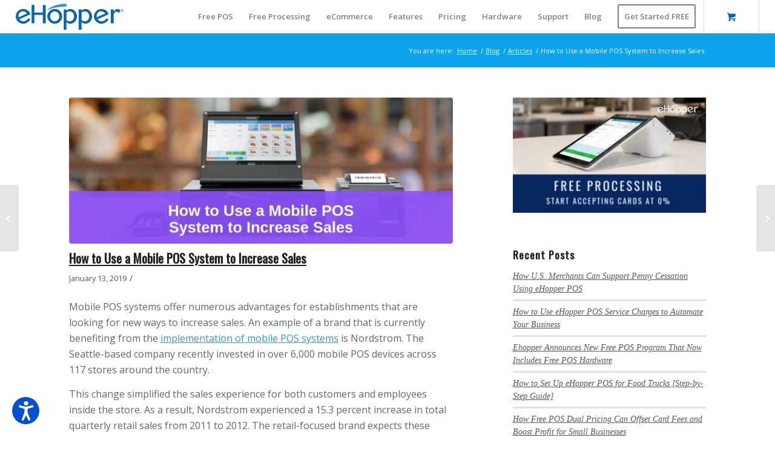

--- FILE ---
content_type: text/html; charset=UTF-8
request_url: https://ehopper.com/articles/how-to-use-a-mobile-pos-system-to-increase-sales/
body_size: 35160
content:
<!DOCTYPE html>
<html lang="en-US" prefix="og: http://ogp.me/ns# fb: http://ogp.me/ns/fb# article: http://ogp.me/ns/article#" class="html_stretched responsive av-preloader-disabled av-default-lightbox  html_header_top html_logo_left html_main_nav_header html_menu_right html_custom html_header_sticky_disabled html_header_shrinking_disabled html_mobile_menu_tablet html_header_searchicon_disabled html_content_align_center html_header_unstick_top_disabled html_header_stretch html_minimal_header html_av-submenu-hidden html_av-submenu-display-click html_av-overlay-full html_av-submenu-noclone html_entry_id_8469 html_cart_at_menu av-no-preview html_text_menu_active ">
<head>
<meta charset="UTF-8" />
<meta name="robots" content="index, follow" />


<!-- mobile setting -->
<meta name="viewport" content="width=device-width, initial-scale=1, maximum-scale=1">

<!-- Scripts/CSS and wp_head hook -->
<title>How to Use a Mobile POS System to Increase Sales</title><link rel="preload" as="style" href="https://fonts.googleapis.com/css?family=Oswald%7COpen%20Sans%3A400%2C600&#038;display=swap" /><link rel="stylesheet" href="https://fonts.googleapis.com/css?family=Oswald%7COpen%20Sans%3A400%2C600&#038;display=swap" media="print" onload="this.media='all'" /><noscript><link rel="stylesheet" href="https://fonts.googleapis.com/css?family=Oswald%7COpen%20Sans%3A400%2C600&#038;display=swap" /></noscript><style id="rocket-critical-css">.cart_dropdown{position:absolute;right:-60px;height:46px;width:46px;line-height:46px;text-decoration:none;text-align:center;top:50%;margin:-23px 0 0 0;border-radius:2px;border-style:solid;border-width:1px;font-weight:normal;z-index:101}.cart_dropdown_first{line-height:38px;padding:0}.cart_dropdown_first .cart_dropdown_link{display:block;padding:0 0 0 0;text-decoration:none;line-height:44px;font-size:15px;position:absolute;z-index:2;width:100%;height:100%}.cart_dropdown .dropdown_widget{clear:both;position:absolute;right:7px;top:0;width:280px;line-height:18px;display:none;padding-top:54px}.cart_dropdown .dropdown_widget .widget_shopping_cart_content{padding:0;box-shadow:0 10px 15px rgba(0,0,0,0.1);overflow:hidden;border-style:solid;border-width:1px;text-align:left;border-radius:2px}.cart_dropdown .dropdown_widget .avia-arrow{top:49px;left:auto;margin-left:0;border-bottom:none;border-right:none;right:10px}.html_cart_at_menu.html_header_top #top .main_menu{right:0px}#menu-item-shop.cart_dropdown{right:0;top:0;margin:0;height:auto;border-top:none;border-radius:0;width:auto;position:relative;float:left}.html_header_top #menu-item-shop.cart_dropdown{border-bottom:none}#menu-item-shop .cart_dropdown_link{background:transparent;margin:0;left:0;color:inherit;position:relative;width:auto;padding:0 38px;float:left;line-height:88px}#menu-item-shop .dropdown_widget{right:-1px;top:100%;padding:0;margin-top:-1px}.av_minimal_header #menu-item-shop .dropdown_widget{margin-top:0}#menu-item-shop .dropdown_widget .avia-arrow{top:-5px;right:40px}.html_cart_at_menu.html_main_nav_header #top .main_menu .menu>li:last-child{padding-right:13px;margin-right:20px}.avia-bullet{display:block;position:absolute;height:0;width:0;top:51%;margin-top:-3px;left:-3px;border-top:3px solid transparent!important;border-bottom:3px solid transparent!important;border-left:3px solid green}#top div .dropdown_widget_cart{display:none;-webkit-perspective:1000px;-webkit-backface-visibility:hidden}#top .av-cart-counter{position:absolute;top:50%;left:54%;height:16px;padding:0 5px;line-height:16px;border-radius:54px;font-size:11px;background:#333;color:#fff;text-align:center;margin:-20px 0 0 2px;-webkit-transform:scale(0.3);transform:scale(0.3);opacity:0}@media only screen and (min-width:768px) and (max-width:989px){.responsive .av_mobile_menu_tablet .cart_dropdown{position:absolute;top:50%;margin:-23px 0px 0 0}.responsive.html_mobile_menu_tablet.html_cart_at_menu #top .main_menu .menu>li:last-child{padding-right:13px;margin-right:20px}}@media only screen and (max-width:767px){.responsive #top .cart_dropdown{position:absolute;top:50%;margin-top:-23px}.responsive #top #menu-item-shop.cart_dropdown{margin:0;top:0;border:none;height:100%;width:auto;line-height:80px;position:static;margin-left:-39px}.responsive #top #menu-item-shop .cart_dropdown_link{line-height:80px}.responsive.html_cart_at_menu #top .main_menu .menu>li:last-child{padding-right:13px;margin-right:20px}}ul{box-sizing:border-box}:root{--wp--preset--font-size--normal:16px;--wp--preset--font-size--huge:42px}.djacc{box-sizing:border-box}.djacc *{box-sizing:inherit}.djacc img{height:auto;max-width:100%}.djacc a,.djacc button{border:none;box-shadow:none;display:inline-block;font:inherit;font-size:14px;letter-spacing:normal;line-height:1;text-decoration:none;text-shadow:none;text-transform:none}.djacc svg{vertical-align:middle}.djacc ul{list-style:none;margin:0;padding:0}.djacc--sticky{position:fixed;z-index:99999}.djacc--sticky.djacc--bottom-left{bottom:0;left:0}.djacc-popup .djacc__openbtn{background:transparent;border:none;display:block;height:48px;line-height:1;margin:0;padding:0;position:relative;width:48px}.djacc-popup .djacc__panel{background:#242424;border-radius:40px;color:#fff;overflow-y:auto;padding:16px;position:relative;visibility:hidden;width:468px;z-index:2}@media (max-width:480px){.djacc-popup .djacc__panel{width:90vw}}.djacc-popup .djacc__header{align-items:center;display:flex;margin:0 0 25px}@media (max-width:480px){.djacc-popup .djacc__header{margin:0 0 15px}}.djacc-popup .djacc__title{flex:1;font-size:22px;font-weight:700;line-height:29px;margin:0}.djacc-popup .djacc__close,.djacc-popup .djacc__reset{background:transparent;border:1px solid transparent;border-radius:50%;box-sizing:border-box;display:block;font:inherit;height:48px;line-height:1;padding:0;width:48px}.djacc-popup .djacc__close{background:#2d79ff;margin-left:10px}.djacc-popup .djacc__list{display:flex;flex-wrap:wrap;list-style:none;margin:0 -8px;padding:0}.djacc-popup .djacc__item{margin:0;padding:4px;width:50%}.djacc-popup .djacc__item--full{width:100%}.djacc-popup .djacc__item:after,.djacc-popup .djacc__item:before{display:none}.djacc-popup .djacc__item:not(.djacc__item--full)+.djacc__item--full{margin-top:8px}.djacc-popup .djacc__btn{align-items:center;background:#2f2f2f;border:1px solid #353536;border-radius:6px;color:inherit;display:flex;flex-wrap:wrap;font-size:14px;font-weight:500;height:100%;line-height:19px;margin:0;padding:16px;width:100%}.djacc-popup .djacc__btn svg{flex-shrink:0;margin-right:16px}@media (max-width:480px){.djacc-popup .djacc__btn{flex-direction:column;justify-content:center;padding:10px}.djacc-popup .djacc__btn svg{margin:0 auto 10px}.djacc-popup .djacc__btn .djacc_btn-label{flex:1}}.djacc-popup .djacc__arrows{background:#2f2f2f;border:1px solid #353536;border-radius:10px;color:inherit;display:flex;font:inherit;font-size:14px;font-weight:500;line-height:19px;width:100%}.djacc-popup .djacc__label{flex:1}.djacc-popup .djacc__percent{opacity:.6}.djacc-popup .djacc__size{align-self:center;width:66px}.djacc-popup .djacc__label,.djacc-popup .djacc__size{padding:14px}.djacc-popup .djacc__dec,.djacc-popup .djacc__inc{background:transparent;border:none;border-left:1px solid #353536;border-radius:0;color:inherit;display:inline-block;font:inherit;font-size:24px;font-weight:500;line-height:1;margin:0;padding:5px;width:50px}.djacc-popup .djacc__bar{align-self:center;background:#242424;display:block;height:4px;max-width:120px;padding:0 12px;position:relative;width:100%}.djacc-popup .djacc__bar:before{height:100%;left:0;top:0;width:50%}.djacc-popup .djacc__bar:after,.djacc-popup .djacc__bar:before{background:#2d79ff;content:"";display:block;position:absolute}.djacc-popup .djacc__bar:after{border:4px solid #fff;border-radius:50%;height:4px;left:50%;top:50%;transform:translateY(-50%);width:4px}@media (max-width:480px){.djacc-popup .djacc__bar{display:none}}.djacc-popup .djacc__footer{align-items:center;display:flex;font-size:12px;gap:20px;justify-content:space-between;line-height:1em;margin:15px 0}.djacc-popup .djacc__footer-logo svg{width:100px}.djacc-popup .djacc__footer-logo svg .djname{fill:#fff}.djacc-popup .djacc__footer-link{border-bottom:1px solid;color:inherit;text-decoration:none}.djacc-popup.djacc--bottom-left .djacc__panel{bottom:0;left:0;position:absolute}:focus-visible{outline:2px solid #e0600b!important;outline-offset:-2px!important}:root{--font-size-lg:20px;--font-size-sm:12px}label.wpa-screen-reader-text{border:0;clip:rect(1px,1px,1px,1px);clip-path:inset(50%);height:1px;margin:-1px;overflow:hidden;padding:0;position:absolute;width:1px;word-wrap:normal!important}html{min-width:910px}html.responsive{min-width:0px}.container{position:relative;width:100%;margin:0 auto;padding:0px 50px;clear:both}.inner-container{position:relative;height:100%;width:100%}.container_wrap{clear:both;position:relative;border-top-style:solid;border-top-width:1px}.units{float:left;display:inline;margin-left:50px;position:relative;z-index:1;min-height:1px}#wrap_all{width:100%;position:static;z-index:2;overflow:hidden}body .units.alpha{margin-left:0;clear:left}body .units.alpha{width:100%}.container .av-content-small.units{width:73%}.container{max-width:1010px}@media only screen and (min-width:768px) and (max-width:989px){.responsive #top{overflow-x:hidden}.responsive .container{max-width:782px}}@media only screen and (max-width:767px){.responsive #top{overflow-x:hidden}.responsive #top #wrap_all .container{width:85%;max-width:85%;margin:0 auto;padding-left:0;padding-right:0;float:none}.responsive .units{margin:0}.responsive #top .container .av-content-small{margin:0;margin-bottom:20px;width:100%}}.container:after{content:"\0020";display:block;height:0;clear:both;visibility:hidden}.clearfix:before,.clearfix:after,.widget:before,.widget:after{content:'\0020';display:block;overflow:hidden;visibility:hidden;width:0;height:0}.clearfix:after{clear:both}.clearfix{zoom:1}html,body,div,span,h1,h2,h3,p,a,img,strong,ul,li,form,label,article,aside,header,nav,section,time{margin:0;padding:0;border:0;font-size:100%;font:inherit;vertical-align:baseline}article,aside,header,nav,section{display:block}body{line-height:1em}ul{list-style:none}*{-moz-box-sizing:border-box;-webkit-box-sizing:border-box;box-sizing:border-box}html.responsive,.responsive body{overflow-x:hidden}body{font:13px/1.65em "HelveticaNeue","Helvetica Neue",Helvetica,Arial,sans-serif;color:#444;-webkit-text-size-adjust:100%}h1,h2,h3{font-weight:600}#top h1 a{font-weight:inherit;text-decoration:none;color:inherit}h1{font-size:34px;line-height:1.1em;margin-bottom:14px}h2{font-size:28px;line-height:1.1em;margin-bottom:10px}h3{font-size:20px;line-height:1.1em;margin-bottom:8px}p+h2{margin-top:1.5em}p{margin:0.85em 0}strong{font-weight:bold}a{text-decoration:none;outline:0;max-width:100%;max-width:none\9}a:visited{outline:0;text-decoration:underline}p a,p a:visited{line-height:inherit}#top .avia_hidden_link_text{display:none}ul{margin-bottom:20px}ul{list-style:none outside;margin-left:7px}ul ul{margin:4px 0 5px 30px}ul ul li{margin-bottom:6px}img,a img{border:none;padding:0;margin:0;display:inline-block;max-width:100%;height:auto;image-rendering:optimizeQuality}input[type="submit"],.button{padding:9px 22px;border:none;-webkit-appearance:none;border-radius:0px}[data-av_icon]:before{-webkit-font-smoothing:antialiased;-moz-osx-font-smoothing:grayscale;font-weight:normal;content:attr(data-av_icon);speak:none}#top form{margin-bottom:20px}#top input[type="text"]{-webkit-appearance:none;border:1px solid #e1e1e1;padding:8px 6px;outline:none;font:1em "HelveticaNeue","Helvetica Neue",Helvetica,Arial,sans-serif;color:#777;margin:0;width:100%;display:block;margin-bottom:20px;background:#fff;border-radius:0px}#top label{font-weight:bold;font-size:0.92em}.hidden{position:absolute;top:0;visibility:hidden}.image-overlay{position:absolute;background:#fff;z-index:300;height:100%;width:100%;opacity:0;filter:alpha(opacity=0)}.image-overlay .image-overlay-inside{height:100%;width:100%;position:absolute;left:0;top:0}.image-overlay .image-overlay-inside:before{position:absolute;border-radius:50px;background:#000;height:80px;width:80px;line-height:80px;left:50%;top:50%;margin:-40px 0 0 -40px;z-index:500;text-align:center;color:#fff}.image-overlay .image-overlay-inside:before{content:"\E869";font-family:'entypo-fontello';font-size:18px;font-weight:normal}.image-overlay.overlay-type-extern .image-overlay-inside:before{content:"\E832"}#header{position:relative;z-index:501;width:100%;background:transparent}#header_main .container,.main_menu ul:first-child>li a{height:88px;line-height:88px}.html_header_top #top .av_header_stretch .container{width:96%;padding:0;max-width:100%}#header_main{border-bottom-width:1px;border-bottom-style:solid;z-index:1}.header_bg{position:absolute;top:0;left:0;width:100%;height:100%;opacity:0.95;filter:alpha(opacity=95);z-index:0;-webkit-perspective:1000px;-webkit-backface-visibility:hidden}.html_header_sticky_disabled .header_bg{opacity:1;filter:alpha(opacity=100)}.av_minimal_header .header_bg{opacity:1;filter:alpha(opacity=100)}.av_minimal_header #header_main{border:none}.av_minimal_header .avia-menu-fx{display:none}#top #header.av_minimal_header .main_menu ul:first-child>li>ul{border-top:none}.av_minimal_header #header_main .container,.av_minimal_header .main_menu ul:first-child>li a{height:90px;line-height:90px}.av-hamburger{padding:0 0 0 0;display:inline-block;font:inherit;color:inherit;text-transform:none;background-color:transparent;border:0;margin:0;overflow:visible}.av-hamburger-box{width:35px;height:24px;display:inline-block;position:relative}.av-hamburger-inner{display:block;top:50%;margin-top:-2px}.av-hamburger-inner,.av-hamburger-inner::before,.av-hamburger-inner::after{width:40px;height:3px;background-color:#000;border-radius:3px;position:absolute}.av-hamburger-inner::before,.av-hamburger-inner::after{content:"";display:block}.av-hamburger-inner::before{top:-10px}.av-hamburger-inner::after{bottom:-10px}.av-burger-menu-main{display:none}.av-burger-menu-main a{padding-left:10px}.av-hamburger strong{display:none}.av-hamburger-box{height:8px}.av-hamburger-inner,.av-hamburger-inner::before,.av-hamburger-inner::after{width:100%}#top .av-small-burger-icon{-ms-transform:scale(0.6);transform:scale(0.6);transform-origin:right}#top #wrap_all #header .av-small-burger-icon a{padding:0}div .logo{float:left;position:absolute;left:0;z-index:1}.logo,.logo a{overflow:hidden;position:relative;display:block;height:100%}.logo img{padding:0;display:block;width:auto;height:auto;max-height:100%;image-rendering:auto;position:relative;z-index:2;height:100%\9;height:auto\9}.main_menu{clear:none;position:absolute;z-index:100;line-height:30px;height:100%;margin:0;right:0}.av-main-nav-wrap{float:left;position:relative;z-index:3}.av-main-nav-wrap ul{margin:0;padding:0}.av-main-nav{z-index:110;position:relative}.av-main-nav ul{display:none;margin-left:0;left:0;position:absolute;top:100%;width:208px;z-index:2;padding:0;box-shadow:0 8px 15px rgba(0,0,0,0.1);margin-top:-1px}.av-main-nav ul li{margin:0;padding:0;width:100%}.av-main-nav ul li a{border-right-style:solid;border-right-width:1px;border-left-style:solid;border-left-width:1px}.av-main-nav ul li:last-child>a{border-bottom-style:solid;border-bottom-width:1px}.av-main-nav li{float:left;position:relative;z-index:20}.av-main-nav>li>ul{border-top-width:2px;border-top-style:solid}.av-main-nav>li{line-height:30px}.av-main-nav li a{max-width:none}.av-main-nav>li>a{display:block;text-decoration:none;padding:0 13px;font-weight:normal;font-size:12px;font-weight:600;font-size:13px}#top .av-main-nav ul a{width:100%;height:auto;float:left;text-align:left;line-height:23px;padding:8px 15px;font-size:12px;min-height:23px;max-width:none;text-decoration:none;font-family:inherit}.avia-menu-fx{position:absolute;bottom:-1px;height:2px;z-index:10;width:100%;left:0;opacity:0;visibility:hidden}.avia-menu-fx .avia-arrow-wrap{height:10px;width:10px;position:absolute;top:-10px;left:50%;margin-left:-5px;overflow:hidden;display:none;visibility:hidden}.avia-menu-fx .avia-arrow-wrap .avia-arrow{top:10px}.html_main_nav_header.html_logo_left #top .main_menu .menu>li:last-child>a{padding-right:0}.main_menu .avia-bullet{display:none}.avia-bullet{display:block;position:absolute;height:0;width:0;top:51%;margin-top:-3px;left:-3px;border-top:3px solid transparent!important;border-bottom:3px solid transparent!important;border-left:3px solid green}#top #wrap_all #header .av-menu-button>a{background:transparent}#top #wrap_all .av_header_border_disabled .av-menu-button>a{border:none}#top .av-menu-button>a .avia-menu-text{padding:9px}#top .av-menu-button>a .avia-menu-text{border:2px solid;border-radius:2px}.av-menu-button>a .avia-menu-fx{display:none}.av-menu-button-colored>a .avia-menu-text{padding:11px 10px 10px 10px}#top .av-menu-button-colored>a .avia-menu-text{border-bottom:1px solid;border-left:none;border-right:none;border-top:none;border-radius:3px}#top #header .av-menu-button>a .avia-menu-text{text-align:center;white-space:nowrap}#searchform #searchsubmit,.iconfont{font-size:17px}.avia-arrow{height:10px;width:10px;position:absolute;top:-6px;left:50%;margin-left:-5px;-webkit-transform:rotate(45deg);transform:rotate(45deg);border-width:1px;border-style:solid;visibility:hidden\9}#top #searchform{margin:0;padding:0}#top #searchform>div{position:relative;max-width:300px}#top .widget #searchform>div{margin:0;max-width:100%}#top #s{width:100%;position:relative;padding:11px 47px 11px 5px;z-index:1;margin:0;box-shadow:none}#top #searchsubmit{width:40px;height:100%;line-height:40px;padding:0;position:absolute;right:0;top:0;z-index:2;margin:0;border-radius:0;min-width:40px}.title_container{position:relative}#top .title_container .container{padding-top:10px;padding-bottom:10px;min-height:56px}.title_container .breadcrumb{z-index:10;line-height:15px;font-size:11px;position:absolute;right:50px;top:50%;margin-top:-7px}.breadcrumb a{text-decoration:none}.breadcrumb-trail .trail-before,.breadcrumb-trail .trail-end,.breadcrumb-trail .sep,.breadcrumb-trail a{display:block;float:left;padding:0px 3px}.breadcrumb-trail span{display:inline;padding:0;float:none}.breadcrumb .sep{display:block;overflow:hidden;width:8px}.content,.sidebar{padding-top:50px;padding-bottom:50px;-webkit-box-sizing:content-box;-moz-box-sizing:content-box;box-sizing:content-box;min-height:1px;z-index:1}#top #main .sidebar{border-left-style:solid;border-left-width:1px;margin-left:0;float:none;width:auto;overflow:hidden;display:block;clear:none}.inner_sidebar{margin-left:50px}.content{border-right-style:solid;border-right-width:1px;margin-right:-1px}.content .entry-content-wrapper{padding-right:50px}.template-blog .blog-meta{float:left;margin-right:50px}.single-post .post_author_timeline{display:none}.container .minor-meta{font-size:0.9em}.post{clear:both;width:100%;float:left;position:relative}.template-blog .post .entry-content-wrapper{overflow:hidden}.entry-content-wrapper .post-title{font-size:21px;line-height:1.3em}.post-meta-infos{font-size:0.9em;position:relative;top:-8px;display:block}.post-meta-infos a{text-decoration:none}.text-sep{padding:0 5px}.big-preview{display:block;padding:0 50px 10px 131px}.big-preview a{display:block;position:relative;overflow:hidden}.big-preview.single-big{padding:0 50px 10px 0}.post-loop-1 .big-preview{position:relative;z-index:4}.big-preview img{display:block;border-radius:4px;position:relative;z-index:4;width:100%}#top .avia-post-nav{position:fixed;height:110px;top:50%;background:#aaa;background:rgba(0,0,0,0.1);color:#fff;margin-top:-55px;padding:15px;text-decoration:none;z-index:501;-webkit-transform:translate3d(0,0,0)}.avia-post-nav .label{position:absolute;top:50%;height:22px;line-height:22px;margin-top:-11px;font-size:24px}.avia-post-nav .entry-image{height:80px;width:80px;display:block}.avia-post-nav .entry-image img{border-radius:100px;display:block}.avia-post-prev{left:0;border-top-right-radius:4px;border-bottom-right-radius:4px}.avia-post-prev .label{left:10px}.avia-post-nav .entry-info{display:block;height:80px;width:220px;display:table}.avia-post-prev .entry-info{margin:0 1px 0 20px}.avia-post-nav .entry-info span{display:table-cell;vertical-align:middle;font-size:13px;line-height:1.65em}.avia-post-nav .entry-info-wrap{width:1px;overflow:hidden;display:block}#top .av-blog-meta-author-disabled .minor-meta.blog-author{display:none}#top .av-blog-meta-category-disabled .minor-meta.blog-categories,#top .av-blog-meta-category-disabled .text-sep-cat{display:none}.no_sidebar_border#top #main .sidebar,.no_sidebar_border .content{border-left:none;border-right:none}.widgettitle{font-weight:600;text-transform:uppercase;letter-spacing:1px;font-size:1.1em}.widget{clear:both;position:relative;padding:30px 0 30px 0;float:none}#top .widget ul{padding:0;margin:0;width:100%;float:left}.widget li{clear:both}.sidebar .widget:first-child{padding-top:0;border-top-style:none;border-top-width:0}.widget_recent_entries li{padding:7px 0;display:block;font-size:0.85em;line-height:1.5em}.widget_recent_entries li a{font-style:italic;font-family:"Georgia","Times New Roman",Helvetica,Arial,sans-serif}.widget_recent_entries li{border-top-width:3px;border-top-style:solid}.widget_recent_entries li:first-child{border-top:none}#scroll-top-link{position:fixed;border-radius:2px;height:50px;width:50px;line-height:50px;text-decoration:none;text-align:center;opacity:0;right:50px;bottom:50px;z-index:1030;visibility:hidden}#socket .avia-bullet,#socket .avia-menu-fx{display:none}@media only screen and (max-width:989px){.responsive #top .avia-post-prev{left:0px}}@media only screen and (min-width:768px) and (max-width:989px){.responsive .main_menu ul:first-child>li>a{padding:0 10px}.responsive #top .header_bg{opacity:1;filter:alpha(opacity=100)}.responsive #main .container_wrap:first-child{border-top:none}.responsive .logo{float:left}.responsive .logo img{margin:0}.responsive.html_mobile_menu_tablet .av-burger-menu-main{display:block}.responsive #top #wrap_all .av_mobile_menu_tablet .main_menu{top:0;left:auto;right:0;display:block}.responsive #top .av_mobile_menu_tablet .av-main-nav .menu-item{display:none}.responsive #top .av_mobile_menu_tablet .av-main-nav .menu-item-avia-special{display:block}.responsive.html_mobile_menu_tablet #top #header_main>.container .main_menu .av-main-nav>li>a,.responsive.html_mobile_menu_tablet #top #wrap_all .av-logo-container{height:90px;line-height:90px}.responsive.html_mobile_menu_tablet #top #header_main>.container .main_menu .av-main-nav>li>a{min-width:0;padding:0 0 0 20px;margin:0;border-style:none;border-width:0}.responsive.html_mobile_menu_tablet #top #header .av-main-nav>li>a{background:transparent;color:inherit}}@media only screen and (max-width:767px){.responsive .template-blog .blog-meta,.responsive .post_author_timeline,.responsive #top #main .sidebar{display:none}.responsive .content .entry-content-wrapper{padding:0}.responsive .content{border:none}.responsive .big-preview{padding:0 0 10px 0}.responsive #top .avia-post-nav{display:none}.responsive .title_container .breadcrumb{left:-2px}.responsive #top #wrap_all #header{position:relative;width:100%;float:none;height:auto;margin:0!important;opacity:1;min-height:0}.responsive #top #main{padding-top:0!important;margin:0}.responsive #top #main .container_wrap:first-child{border-top:none}.responsive #top .logo{position:static;display:table;height:80px!important;float:none;padding:0;border:none;width:80%}.responsive .logo a{display:table-cell;vertical-align:middle}.responsive .logo img{height:auto!important;width:auto;max-width:100%;display:block;max-height:80px}.responsive #header_main .container{height:auto!important}.responsive #top .header_bg{opacity:1;filter:alpha(opacity=1)}.responsive .logo img{margin:0}.responsive .av-burger-menu-main{display:block}.responsive #top #wrap_all .main_menu{top:0;height:80px;left:auto;right:0;display:block;position:absolute}.responsive .main_menu ul:first-child>li a{height:80px;line-height:80px}.responsive #top .av-main-nav .menu-item{display:none}.responsive #top .av-main-nav .menu-item-avia-special{display:block}.responsive #top .av-logo-container .avia-menu{height:100%}.responsive #top #header_main>.container .main_menu .av-main-nav>li>a,.responsive #top #wrap_all .av-logo-container{height:80px;line-height:80px}.responsive #top #wrap_all .av-logo-container{padding:0}.responsive #top #header_main>.container .main_menu .av-main-nav>li>a{min-width:0;padding:0 0 0 20px;margin:0;border-style:none;border-width:0}.responsive #top #header .av-main-nav>li>a{background:transparent;color:inherit}.widget li{line-height:1.8em;font-size:15px}.responsive #scroll-top-link{display:none}}.html_header_sticky_disabled .container_wrap:first-child{border-top:none}.av_minimal_header+#main .container_wrap_first{border-top:none}button::-moz-focus-inner{padding:0;border:0}body{font-size:14px}.socket_color span{border-color:#43474d}.socket_color .avia-menu-fx,.socket_color .avia-menu-fx .avia-arrow{background-color:#ffffff;color:#3e4147;border-color:#dddddd}.socket_color .avia-bullet{border-color:#ffffff}html,#scroll-top-link{background-color:#3e4147}#scroll-top-link{color:#ffffff;border:1px solid #43474d}.html_stretched #wrap_all{background-color:#3e4147}.alternate_color,.alternate_color div,.alternate_color span,.alternate_color a{border-color:#ffffff}.alternate_color{background-color:#0ea3ed;color:#ffffff}.alternate_color a{color:#ffffff}.alternate_color .breadcrumb,.alternate_color .breadcrumb a{color:#ffffff}.alternate_color ::-webkit-input-placeholder{color:#ffffff}.alternate_color ::-moz-placeholder{color:#ffffff;opacity:1}.alternate_color :-ms-input-placeholder{color:#ffffff}.main_color,.main_color div,.main_color header,.main_color main,.main_color aside,.main_color article,.main_color section,.main_color span,.main_color h1,.main_color h2,.main_color h3,.main_color p,.main_color a,.main_color img,.main_color ul,.main_color li,.main_color form,.main_color label,.main_color article,.main_color aside,.main_color header,.main_color section,.main_color time{border-color:#e1e1e1}.main_color,.main_color .post-format-icon{background-color:#ffffff;color:#666666}.main_color h1,.main_color h2,.main_color h3{color:#222222}.main_color .sidebar,.main_color .sidebar a,.main_color .minor-meta,.main_color .minor-meta a,.main_color .text-sep{color:#595959}.main_color a{color:#2e99db}div .main_color .button,.main_color input[type='submit'],.main_color .image-overlay .image-overlay-inside:before{background-color:#2e99db;color:#ffffff;border-color:#0c77b9}.main_color ::-webkit-input-placeholder{color:#595959}.main_color ::-moz-placeholder{color:#595959;opacity:1}.main_color :-ms-input-placeholder{color:#595959}#top .main_color input[type='text']{border-color:#e1e1e1;background-color:#f8f8f8;color:#595959}#main{border-color:#e1e1e1}.header_color,.header_color div,.header_color nav,.header_color span,.header_color a,.header_color img,.header_color strong,.header_color ul,.header_color li,.header_color nav{border-color:#e1e1e1}.header_color{background-color:#ffffff;color:#0864af}.header_color a,.header_color strong{color:#0ea3ed}.header_color .avia-menu-fx,.header_color .avia-menu-fx .avia-arrow,#top #wrap_all .header_color .av-menu-button-colored>a .avia-menu-text{background-color:#0ea3ed;color:#ffffff;border-color:#0c81cb}.header_color .avia-bullet{border-color:#0ea3ed}.html_header_top .header_color .main_menu ul:first-child>li>ul{border-top-color:#0ea3ed}.header_color ::-webkit-input-placeholder{color:#808080}.header_color ::-moz-placeholder{color:#808080;opacity:1}.header_color :-ms-input-placeholder{color:#808080}.header_color .header_bg,.header_color .main_menu ul ul,.header_color .main_menu .menu ul li a{background-color:#ffffff;color:#808080}.header_color .main_menu ul:first-child>li>a{color:#808080}#main{background-color:#ffffff}.header_color .av-hamburger-inner,.header_color .av-hamburger-inner::before,.header_color .av-hamburger-inner::after{background-color:#808080}.header_color .av-hamburger-inner,.header_color .av-hamburger-inner::before,.header_color .av-hamburger-inner::after{background-color:#0ea3ed}@media only screen and (max-width:767px){#top .header_color .av-hamburger-inner,#top .header_color .av-hamburger-inner::before,#top .header_color .av-hamburger-inner::after{background-color:#0ea3ed}}@media only screen and (max-width:767px){.header_color div .av-hamburger-inner,.header_color div .av-hamburger-inner::before,.header_color div .av-hamburger-inner::after{background-color:#808080}}.socket_color .avia-arrow{background-color:#3e4147}.socket_color .avia-bullet{border-color:#bde5f0}.header_color .cart_dropdown_first .cart_dropdown_link{color:#0864af}.header_color .cart_dropdown .dropdown_widget{color:#808080}.header_color .cart_dropdown .dropdown_widget .widget_shopping_cart_content,.header_color .cart_dropdown_link,.header_color .avia-arrow{background-color:#ffffff}.header_color .avia-bullet{border-color:#808080}#top .av-cart-counter{background-color:#0ea3ed;color:#ffffff}.image-overlay .image-overlay-inside:before{content:'\E869';font-family:'entypo-fontello'}.image-overlay.overlay-type-extern .image-overlay-inside:before{content:'\E832';font-family:'entypo-fontello'}h1,h2,h3{font-family:'Oswald','HelveticaNeue','Helvetica Neue',Helvetica,Arial,sans-serif}body{font-family:'Open Sans','HelveticaNeue','Helvetica Neue',Helvetica,Arial,sans-serif}.container{width:90%}.container .av-content-small.units{width:65%}.responsive .container{max-width:1310px}body#top{font-size:17px}#top .all_colors .image-overlay{visibility:hidden}#top .main_color input[type="text"]{background-color:white!important}.logo img{padding:6px 0}.widgettitle{text-transform:inherit;background:none}form .button{margin:0;padding:16px 20px!important;border-radius:2px!important;border-bottom-width:1px!important;border-bottom-style:solid!important;font-weight:normal!important;font-size:0.92em!important;min-width:142px!important;outline:none!important}.html_stretched #wrap_all{background-color:#ffffff}.image-overlay{background:rgba(255,255,255,.7)}</style><link rel="preload" href="https://ehopper.com/wp-content/cache/min/1/da22986aafc0da17b3d72650f15182e6.css" data-rocket-async="style" as="style" onload="this.onload=null;this.rel='stylesheet'" onerror="this.removeAttribute('data-rocket-async')"  media="all" data-minify="1" />
<meta name='robots' content='max-image-preview:large' />

<!-- SEO Ultimate (http://www.seodesignsolutions.com/wordpress-seo/) -->
	<link rel="canonical" href="https://ehopper.com/articles/how-to-use-a-mobile-pos-system-to-increase-sales/" />
	<meta name="description" content="Mobile POS systems offer numerous advantages for establishments that are looking for new ways to increase sales." />
	<meta property="og:type" content="article" />
	<meta property="og:title" content="How to Use a Mobile POS System to Increase Sales" />
	<meta property="og:description" content="Mobile POS systems offer numerous advantages for establishments that are looking for new ways to increase sales." />
	<meta property="og:url" content="https://ehopper.com/articles/how-to-use-a-mobile-pos-system-to-increase-sales/" />
	<meta property="og:image" content="https://ehopper.com/wp-content/uploads/mobile-pos-system-1.jpg" />
	<meta property="article:published_time" content="2019-01-13" />
	<meta property="article:modified_time" content="2019-09-27" />
	<meta property="article:author" content="https://ehopper.com/author/developer/" />
	<meta property="article:section" content="Articles" />
	<meta property="article:tag" content="mobile" />
	<meta property="article:tag" content="mobile point of sale" />
	<meta property="article:tag" content="mobile point of sale software" />
	<meta property="article:tag" content="mobile point of sale systems" />
	<meta property="article:tag" content="mobile pos software" />
	<meta property="article:tag" content="mobile pos system" />
	<meta property="og:site_name" content="eHopper" />
	<meta name="twitter:card" content="summary_large_image" />
	<meta name="google-site-verification" content="3VlXlOA1IDkW6O9lqQOCRG68eT_0mJPVjMFMiFQ572s" />
	<meta name="msvalidate.01" content="D6C41ED50853801A5513DE894CA796A8" />
	<meta name="robots" content="noodp,noydir" />
<!-- /SEO Ultimate -->


<!-- Google Tag Manager for WordPress by gtm4wp.com -->
<script data-cfasync="false" data-pagespeed-no-defer>
	var gtm4wp_datalayer_name = "dataLayer";
	var dataLayer = dataLayer || [];
</script>
<!-- End Google Tag Manager for WordPress by gtm4wp.com --><link rel='dns-prefetch' href='//use.fontawesome.com' />
<link href='https://fonts.gstatic.com' crossorigin rel='preconnect' />
<link rel="alternate" type="application/rss+xml" title="eHopper &raquo; Feed" href="https://ehopper.com/feed/" />
<link rel="alternate" type="application/rss+xml" title="eHopper &raquo; Comments Feed" href="https://ehopper.com/comments/feed/" />
<link rel="alternate" type="application/rss+xml" title="eHopper &raquo; How to Use a Mobile POS System to Increase Sales Comments Feed" href="https://ehopper.com/articles/how-to-use-a-mobile-pos-system-to-increase-sales/feed/" />

<!-- google webfont font replacement -->
 





<style id='global-styles-inline-css' type='text/css'>
body{--wp--preset--color--black: #000000;--wp--preset--color--cyan-bluish-gray: #abb8c3;--wp--preset--color--white: #ffffff;--wp--preset--color--pale-pink: #f78da7;--wp--preset--color--vivid-red: #cf2e2e;--wp--preset--color--luminous-vivid-orange: #ff6900;--wp--preset--color--luminous-vivid-amber: #fcb900;--wp--preset--color--light-green-cyan: #7bdcb5;--wp--preset--color--vivid-green-cyan: #00d084;--wp--preset--color--pale-cyan-blue: #8ed1fc;--wp--preset--color--vivid-cyan-blue: #0693e3;--wp--preset--color--vivid-purple: #9b51e0;--wp--preset--gradient--vivid-cyan-blue-to-vivid-purple: linear-gradient(135deg,rgba(6,147,227,1) 0%,rgb(155,81,224) 100%);--wp--preset--gradient--light-green-cyan-to-vivid-green-cyan: linear-gradient(135deg,rgb(122,220,180) 0%,rgb(0,208,130) 100%);--wp--preset--gradient--luminous-vivid-amber-to-luminous-vivid-orange: linear-gradient(135deg,rgba(252,185,0,1) 0%,rgba(255,105,0,1) 100%);--wp--preset--gradient--luminous-vivid-orange-to-vivid-red: linear-gradient(135deg,rgba(255,105,0,1) 0%,rgb(207,46,46) 100%);--wp--preset--gradient--very-light-gray-to-cyan-bluish-gray: linear-gradient(135deg,rgb(238,238,238) 0%,rgb(169,184,195) 100%);--wp--preset--gradient--cool-to-warm-spectrum: linear-gradient(135deg,rgb(74,234,220) 0%,rgb(151,120,209) 20%,rgb(207,42,186) 40%,rgb(238,44,130) 60%,rgb(251,105,98) 80%,rgb(254,248,76) 100%);--wp--preset--gradient--blush-light-purple: linear-gradient(135deg,rgb(255,206,236) 0%,rgb(152,150,240) 100%);--wp--preset--gradient--blush-bordeaux: linear-gradient(135deg,rgb(254,205,165) 0%,rgb(254,45,45) 50%,rgb(107,0,62) 100%);--wp--preset--gradient--luminous-dusk: linear-gradient(135deg,rgb(255,203,112) 0%,rgb(199,81,192) 50%,rgb(65,88,208) 100%);--wp--preset--gradient--pale-ocean: linear-gradient(135deg,rgb(255,245,203) 0%,rgb(182,227,212) 50%,rgb(51,167,181) 100%);--wp--preset--gradient--electric-grass: linear-gradient(135deg,rgb(202,248,128) 0%,rgb(113,206,126) 100%);--wp--preset--gradient--midnight: linear-gradient(135deg,rgb(2,3,129) 0%,rgb(40,116,252) 100%);--wp--preset--duotone--dark-grayscale: url('#wp-duotone-dark-grayscale');--wp--preset--duotone--grayscale: url('#wp-duotone-grayscale');--wp--preset--duotone--purple-yellow: url('#wp-duotone-purple-yellow');--wp--preset--duotone--blue-red: url('#wp-duotone-blue-red');--wp--preset--duotone--midnight: url('#wp-duotone-midnight');--wp--preset--duotone--magenta-yellow: url('#wp-duotone-magenta-yellow');--wp--preset--duotone--purple-green: url('#wp-duotone-purple-green');--wp--preset--duotone--blue-orange: url('#wp-duotone-blue-orange');--wp--preset--font-size--small: 13px;--wp--preset--font-size--medium: 20px;--wp--preset--font-size--large: 36px;--wp--preset--font-size--x-large: 42px;--wp--preset--spacing--20: 0.44rem;--wp--preset--spacing--30: 0.67rem;--wp--preset--spacing--40: 1rem;--wp--preset--spacing--50: 1.5rem;--wp--preset--spacing--60: 2.25rem;--wp--preset--spacing--70: 3.38rem;--wp--preset--spacing--80: 5.06rem;--wp--preset--shadow--natural: 6px 6px 9px rgba(0, 0, 0, 0.2);--wp--preset--shadow--deep: 12px 12px 50px rgba(0, 0, 0, 0.4);--wp--preset--shadow--sharp: 6px 6px 0px rgba(0, 0, 0, 0.2);--wp--preset--shadow--outlined: 6px 6px 0px -3px rgba(255, 255, 255, 1), 6px 6px rgba(0, 0, 0, 1);--wp--preset--shadow--crisp: 6px 6px 0px rgba(0, 0, 0, 1);}:where(.is-layout-flex){gap: 0.5em;}body .is-layout-flow > .alignleft{float: left;margin-inline-start: 0;margin-inline-end: 2em;}body .is-layout-flow > .alignright{float: right;margin-inline-start: 2em;margin-inline-end: 0;}body .is-layout-flow > .aligncenter{margin-left: auto !important;margin-right: auto !important;}body .is-layout-constrained > .alignleft{float: left;margin-inline-start: 0;margin-inline-end: 2em;}body .is-layout-constrained > .alignright{float: right;margin-inline-start: 2em;margin-inline-end: 0;}body .is-layout-constrained > .aligncenter{margin-left: auto !important;margin-right: auto !important;}body .is-layout-constrained > :where(:not(.alignleft):not(.alignright):not(.alignfull)){max-width: var(--wp--style--global--content-size);margin-left: auto !important;margin-right: auto !important;}body .is-layout-constrained > .alignwide{max-width: var(--wp--style--global--wide-size);}body .is-layout-flex{display: flex;}body .is-layout-flex{flex-wrap: wrap;align-items: center;}body .is-layout-flex > *{margin: 0;}:where(.wp-block-columns.is-layout-flex){gap: 2em;}.has-black-color{color: var(--wp--preset--color--black) !important;}.has-cyan-bluish-gray-color{color: var(--wp--preset--color--cyan-bluish-gray) !important;}.has-white-color{color: var(--wp--preset--color--white) !important;}.has-pale-pink-color{color: var(--wp--preset--color--pale-pink) !important;}.has-vivid-red-color{color: var(--wp--preset--color--vivid-red) !important;}.has-luminous-vivid-orange-color{color: var(--wp--preset--color--luminous-vivid-orange) !important;}.has-luminous-vivid-amber-color{color: var(--wp--preset--color--luminous-vivid-amber) !important;}.has-light-green-cyan-color{color: var(--wp--preset--color--light-green-cyan) !important;}.has-vivid-green-cyan-color{color: var(--wp--preset--color--vivid-green-cyan) !important;}.has-pale-cyan-blue-color{color: var(--wp--preset--color--pale-cyan-blue) !important;}.has-vivid-cyan-blue-color{color: var(--wp--preset--color--vivid-cyan-blue) !important;}.has-vivid-purple-color{color: var(--wp--preset--color--vivid-purple) !important;}.has-black-background-color{background-color: var(--wp--preset--color--black) !important;}.has-cyan-bluish-gray-background-color{background-color: var(--wp--preset--color--cyan-bluish-gray) !important;}.has-white-background-color{background-color: var(--wp--preset--color--white) !important;}.has-pale-pink-background-color{background-color: var(--wp--preset--color--pale-pink) !important;}.has-vivid-red-background-color{background-color: var(--wp--preset--color--vivid-red) !important;}.has-luminous-vivid-orange-background-color{background-color: var(--wp--preset--color--luminous-vivid-orange) !important;}.has-luminous-vivid-amber-background-color{background-color: var(--wp--preset--color--luminous-vivid-amber) !important;}.has-light-green-cyan-background-color{background-color: var(--wp--preset--color--light-green-cyan) !important;}.has-vivid-green-cyan-background-color{background-color: var(--wp--preset--color--vivid-green-cyan) !important;}.has-pale-cyan-blue-background-color{background-color: var(--wp--preset--color--pale-cyan-blue) !important;}.has-vivid-cyan-blue-background-color{background-color: var(--wp--preset--color--vivid-cyan-blue) !important;}.has-vivid-purple-background-color{background-color: var(--wp--preset--color--vivid-purple) !important;}.has-black-border-color{border-color: var(--wp--preset--color--black) !important;}.has-cyan-bluish-gray-border-color{border-color: var(--wp--preset--color--cyan-bluish-gray) !important;}.has-white-border-color{border-color: var(--wp--preset--color--white) !important;}.has-pale-pink-border-color{border-color: var(--wp--preset--color--pale-pink) !important;}.has-vivid-red-border-color{border-color: var(--wp--preset--color--vivid-red) !important;}.has-luminous-vivid-orange-border-color{border-color: var(--wp--preset--color--luminous-vivid-orange) !important;}.has-luminous-vivid-amber-border-color{border-color: var(--wp--preset--color--luminous-vivid-amber) !important;}.has-light-green-cyan-border-color{border-color: var(--wp--preset--color--light-green-cyan) !important;}.has-vivid-green-cyan-border-color{border-color: var(--wp--preset--color--vivid-green-cyan) !important;}.has-pale-cyan-blue-border-color{border-color: var(--wp--preset--color--pale-cyan-blue) !important;}.has-vivid-cyan-blue-border-color{border-color: var(--wp--preset--color--vivid-cyan-blue) !important;}.has-vivid-purple-border-color{border-color: var(--wp--preset--color--vivid-purple) !important;}.has-vivid-cyan-blue-to-vivid-purple-gradient-background{background: var(--wp--preset--gradient--vivid-cyan-blue-to-vivid-purple) !important;}.has-light-green-cyan-to-vivid-green-cyan-gradient-background{background: var(--wp--preset--gradient--light-green-cyan-to-vivid-green-cyan) !important;}.has-luminous-vivid-amber-to-luminous-vivid-orange-gradient-background{background: var(--wp--preset--gradient--luminous-vivid-amber-to-luminous-vivid-orange) !important;}.has-luminous-vivid-orange-to-vivid-red-gradient-background{background: var(--wp--preset--gradient--luminous-vivid-orange-to-vivid-red) !important;}.has-very-light-gray-to-cyan-bluish-gray-gradient-background{background: var(--wp--preset--gradient--very-light-gray-to-cyan-bluish-gray) !important;}.has-cool-to-warm-spectrum-gradient-background{background: var(--wp--preset--gradient--cool-to-warm-spectrum) !important;}.has-blush-light-purple-gradient-background{background: var(--wp--preset--gradient--blush-light-purple) !important;}.has-blush-bordeaux-gradient-background{background: var(--wp--preset--gradient--blush-bordeaux) !important;}.has-luminous-dusk-gradient-background{background: var(--wp--preset--gradient--luminous-dusk) !important;}.has-pale-ocean-gradient-background{background: var(--wp--preset--gradient--pale-ocean) !important;}.has-electric-grass-gradient-background{background: var(--wp--preset--gradient--electric-grass) !important;}.has-midnight-gradient-background{background: var(--wp--preset--gradient--midnight) !important;}.has-small-font-size{font-size: var(--wp--preset--font-size--small) !important;}.has-medium-font-size{font-size: var(--wp--preset--font-size--medium) !important;}.has-large-font-size{font-size: var(--wp--preset--font-size--large) !important;}.has-x-large-font-size{font-size: var(--wp--preset--font-size--x-large) !important;}
.wp-block-navigation a:where(:not(.wp-element-button)){color: inherit;}
:where(.wp-block-columns.is-layout-flex){gap: 2em;}
.wp-block-pullquote{font-size: 1.5em;line-height: 1.6;}
</style>






<style id='woocommerce-inline-inline-css' type='text/css'>
.woocommerce form .form-row .required { visibility: visible; }
</style>

<style id='wpa-style-inline-css' type='text/css'>

.wpa-hide-ltr#skiplinks a, .wpa-hide-ltr#skiplinks a:hover, .wpa-hide-ltr#skiplinks a:visited {
	
}
.wpa-hide-ltr#skiplinks a:active,  .wpa-hide-ltr#skiplinks a:focus {
	background-color: #f1f1f1;
	box-shadow: 0 0 2px 2px rgba(0, 0, 0, 0.6);
	clip: auto;
	color: #0073aa;
	display: block;
	font-weight: 600;
	height: auto;
	line-height: normal;
	padding: 15px 23px 14px;
	position: absolute;
	left: 6px;
	top: var(--admin-bar-top);
	text-decoration: none;
	text-transform: none;
	width: auto;
	z-index: 100000;
}
	
		:focus { outline: 2px solid#233c7f!important; outline-offset: 2px !important; }
		:root { --admin-bar-top : 7px; }
</style>







<link rel='stylesheet' id='avia-print-css' href='https://ehopper.com/wp-content/themes/ehopper/css/print.css?ver=4.1' type='text/css' media='print' />





<style id='bfa-font-awesome-v4-shim-inline-css' type='text/css'>

			@font-face {
				font-family: 'FontAwesome';
				src: url('https://use.fontawesome.com/releases/v5.15.4/webfonts/fa-brands-400.eot'),
				url('https://use.fontawesome.com/releases/v5.15.4/webfonts/fa-brands-400.eot?#iefix') format('embedded-opentype'),
				url('https://use.fontawesome.com/releases/v5.15.4/webfonts/fa-brands-400.woff2') format('woff2'),
				url('https://use.fontawesome.com/releases/v5.15.4/webfonts/fa-brands-400.woff') format('woff'),
				url('https://use.fontawesome.com/releases/v5.15.4/webfonts/fa-brands-400.ttf') format('truetype'),
				url('https://use.fontawesome.com/releases/v5.15.4/webfonts/fa-brands-400.svg#fontawesome') format('svg');
			}

			@font-face {
				font-family: 'FontAwesome';
				src: url('https://use.fontawesome.com/releases/v5.15.4/webfonts/fa-solid-900.eot'),
				url('https://use.fontawesome.com/releases/v5.15.4/webfonts/fa-solid-900.eot?#iefix') format('embedded-opentype'),
				url('https://use.fontawesome.com/releases/v5.15.4/webfonts/fa-solid-900.woff2') format('woff2'),
				url('https://use.fontawesome.com/releases/v5.15.4/webfonts/fa-solid-900.woff') format('woff'),
				url('https://use.fontawesome.com/releases/v5.15.4/webfonts/fa-solid-900.ttf') format('truetype'),
				url('https://use.fontawesome.com/releases/v5.15.4/webfonts/fa-solid-900.svg#fontawesome') format('svg');
			}

			@font-face {
				font-family: 'FontAwesome';
				src: url('https://use.fontawesome.com/releases/v5.15.4/webfonts/fa-regular-400.eot'),
				url('https://use.fontawesome.com/releases/v5.15.4/webfonts/fa-regular-400.eot?#iefix') format('embedded-opentype'),
				url('https://use.fontawesome.com/releases/v5.15.4/webfonts/fa-regular-400.woff2') format('woff2'),
				url('https://use.fontawesome.com/releases/v5.15.4/webfonts/fa-regular-400.woff') format('woff'),
				url('https://use.fontawesome.com/releases/v5.15.4/webfonts/fa-regular-400.ttf') format('truetype'),
				url('https://use.fontawesome.com/releases/v5.15.4/webfonts/fa-regular-400.svg#fontawesome') format('svg');
				unicode-range: U+F004-F005,U+F007,U+F017,U+F022,U+F024,U+F02E,U+F03E,U+F044,U+F057-F059,U+F06E,U+F070,U+F075,U+F07B-F07C,U+F080,U+F086,U+F089,U+F094,U+F09D,U+F0A0,U+F0A4-F0A7,U+F0C5,U+F0C7-F0C8,U+F0E0,U+F0EB,U+F0F3,U+F0F8,U+F0FE,U+F111,U+F118-F11A,U+F11C,U+F133,U+F144,U+F146,U+F14A,U+F14D-F14E,U+F150-F152,U+F15B-F15C,U+F164-F165,U+F185-F186,U+F191-F192,U+F1AD,U+F1C1-F1C9,U+F1CD,U+F1D8,U+F1E3,U+F1EA,U+F1F6,U+F1F9,U+F20A,U+F247-F249,U+F24D,U+F254-F25B,U+F25D,U+F267,U+F271-F274,U+F279,U+F28B,U+F28D,U+F2B5-F2B6,U+F2B9,U+F2BB,U+F2BD,U+F2C1-F2C2,U+F2D0,U+F2D2,U+F2DC,U+F2ED,U+F328,U+F358-F35B,U+F3A5,U+F3D1,U+F410,U+F4AD;
			}
		
</style>


<style id='__EPYT__style-inline-css' type='text/css'>

                .epyt-gallery-thumb {
                        width: 33.333%;
                }
                
</style>
<script type='text/javascript' src='https://ehopper.com/wp-includes/js/jquery/jquery.min.js?ver=3.6.3' id='jquery-core-js'></script>
<script type='text/javascript' src='https://ehopper.com/wp-includes/js/jquery/jquery-migrate.min.js?ver=3.4.0' id='jquery-migrate-js'></script>
<script type='text/javascript' id='wpdm-frontjs-js-extra'>
/* <![CDATA[ */
var wpdm_url = {"home":"https:\/\/ehopper.com\/","site":"https:\/\/ehopper.com\/","ajax":"https:\/\/ehopper.com\/wp-admin\/admin-ajax.php"};
var wpdm_js = {"spinner":"<i class=\"fas fa-sun fa-spin\"><\/i>"};
/* ]]> */
</script>
<script data-minify="1" type='text/javascript' src='https://ehopper.com/wp-content/cache/min/1/wp-content/plugins/download-manager/assets/js/front.js?ver=1766786101' id='wpdm-frontjs-js'></script>
<script data-minify="1" type='text/javascript' src='https://ehopper.com/wp-content/cache/min/1/wp-content/themes/ehopper/js/avia-compat.js?ver=1766786101' id='avia-compat-js'></script>
<script type='text/javascript' id='rich-reviews-js-extra'>
/* <![CDATA[ */
var php_vars = {"excerpt_length":"150","maybe_some_other_stuff":"Probably Not"};
var translation = {"read_more":"Read More","less":"Less"};
/* ]]> */
</script>
<script data-minify="1" type='text/javascript' src='https://ehopper.com/wp-content/cache/min/1/wp-content/plugins/rich-reviews/js/rich-reviews.js?ver=1766786101' id='rich-reviews-js'></script>
<script type='text/javascript' src='https://ehopper.com/wp-content/plugins/wp-accessibility/js/fingerprint.min.js?ver=2.1.13' id='wpa-fingerprintjs-js'></script>
<script type='text/javascript' id='__ytprefs__-js-extra'>
/* <![CDATA[ */
var _EPYT_ = {"ajaxurl":"https:\/\/ehopper.com\/wp-admin\/admin-ajax.php","security":"4771ce2909","gallery_scrolloffset":"20","eppathtoscripts":"https:\/\/ehopper.com\/wp-content\/plugins\/youtube-embed-plus\/scripts\/","eppath":"https:\/\/ehopper.com\/wp-content\/plugins\/youtube-embed-plus\/","epresponsiveselector":"[\"iframe.__youtube_prefs__\",\"iframe[src*='youtube.com']\",\"iframe[src*='youtube-nocookie.com']\",\"iframe[data-ep-src*='youtube.com']\",\"iframe[data-ep-src*='youtube-nocookie.com']\",\"iframe[data-ep-gallerysrc*='youtube.com']\"]","epdovol":"1","version":"14.1.6.1","evselector":"iframe.__youtube_prefs__[src], iframe[src*=\"youtube.com\/embed\/\"], iframe[src*=\"youtube-nocookie.com\/embed\/\"]","ajax_compat":"","maxres_facade":"eager","ytapi_load":"light","pause_others":"","stopMobileBuffer":"1","facade_mode":"","not_live_on_channel":"","vi_active":"","vi_js_posttypes":[]};
/* ]]> */
</script>
<script type='text/javascript' src='https://ehopper.com/wp-content/plugins/youtube-embed-plus/scripts/ytprefs.min.js?ver=14.1.6.1' id='__ytprefs__-js'></script>
<link rel="https://api.w.org/" href="https://ehopper.com/wp-json/" /><link rel="alternate" type="application/json" href="https://ehopper.com/wp-json/wp/v2/posts/8469" /><link rel="EditURI" type="application/rsd+xml" title="RSD" href="https://ehopper.com/xmlrpc.php?rsd" />
<link rel="wlwmanifest" type="application/wlwmanifest+xml" href="https://ehopper.com/wp-includes/wlwmanifest.xml" />
<meta name="generator" content="WordPress 6.2" />
<meta name="generator" content="WooCommerce 7.5.1" />
<link rel='shortlink' href='https://ehopper.com/?p=8469' />
<link rel="alternate" type="application/json+oembed" href="https://ehopper.com/wp-json/oembed/1.0/embed?url=https%3A%2F%2Fehopper.com%2Farticles%2Fhow-to-use-a-mobile-pos-system-to-increase-sales%2F" />
<link rel="alternate" type="text/xml+oembed" href="https://ehopper.com/wp-json/oembed/1.0/embed?url=https%3A%2F%2Fehopper.com%2Farticles%2Fhow-to-use-a-mobile-pos-system-to-increase-sales%2F&#038;format=xml" />
<!-- start Simple Custom CSS and JS -->
<style type="text/css">
.form_element-group {
  position: relative;
  clear: both;
}

.form_element-group:after {
  content: '';
  display: block;
  clear: both;
}

.form_element-hint {
	position: absolute;
	top: 50%;
	right: 100%;
  display: none;
	padding: 10px 0;
  border: 1px solid #eee;
	width: 200px;
  background: #fdfdfd;
	transform: translate3d(-20px,-50%,0);
}

.form_element-hint.is-open {
  display: block;
}

.form_element-hint:before,
.form_element-hint:after {
  content: '';
  position: absolute;
  top: 50%;
  left: 100%;
}

.form_element-hint:before {
  margin-top: -12px;
  width: 0px;
  height: 0px;
  border-style: solid;
  border-width: 12px 0 12px 12px;
  border-color: transparent transparent transparent #eee;
}

.form_element-hint:after {
  margin-top: -11px;
  width: 0px;
  height: 0px;
  border-style: solid;
  border-width: 11px 0 11px 10px;
  border-color: transparent transparent transparent #fdfdfd;
}

.form_element-hint ul {
  margin: 0;
}

.form_element-hint li {
  position: relative;
  padding: 2px 10px 2px 40px;
  margin: 0;
  color: #ec4a41;
  font-size: 14px;
  line-height: 16px;
  list-style-type: none;
}

.form_element-hint li.is-success {
  color: #22B745;
}

.form_element-hint li:after {
  content: '';
  display: block;
  clear: both;
}

.form_element-hint li p {
  margin: 0;
}

.form_element-hint-icon {
  position: absolute;
  top: 1px;
  left: 0;
  width: 40px;
  font-size: 0;
  line-height: 1;
  text-align: center;
}

.form_element-hint-icon .fa {
  vertical-align: top;
  font-size: 18px;
}

.form_element-hint li.is-success .form_element-hint-close {
  display: none;
}

.form_element-hint li .form_element-hint-check {
  display: none;
}

.form_element-hint li.is-success .form_element-hint-check {
  display: inline-block;
}

@media only screen and (max-width: 767px) {
  .form_element-hint {
    position: relative;
    top: auto;
    right: auto;
    clear: both;
    width: auto;
    transform: translate3d(0,0,0);
  }
  .form_element-hint:before,
  .form_element-hint:after {
    display: none;
  }
}</style>
<!-- end Simple Custom CSS and JS -->
<meta name="facebook-domain-verification" content="lk5tnkevzp2irx6yzim4a9eeikm7xj" /><style type="text/css" media="screen">.menu-item.hide_this_item{ display:none !important; }</style><script data-minify="1" src="https://ehopper.com/wp-content/cache/min/1/wp-content/plugins/screenreader/languages/en-GB.js?ver=1766786101" charset="utf-8"></script><script data-minify="1" src="https://ehopper.com/wp-content/cache/min/1/wp-content/plugins/screenreader/libraries/tts/soundmanager/soundmanager2.js?ver=1766786101" charset="utf-8"></script><script data-minify="1" src="https://ehopper.com/wp-content/cache/min/1/wp-content/plugins/screenreader/libraries/tts/tts.js?ver=1766786101" charset="utf-8" defer="defer"></script><script data-minify="1" src="https://ehopper.com/wp-content/cache/min/1/wp-content/plugins/screenreader/libraries/controller/controller.js?ver=1766786101" charset="utf-8" defer="defer"></script><script data-minify="1" src="https://ehopper.com/wp-content/cache/min/1/wp-content/plugins/screenreader/libraries/tts/responsivevoice.js?ver=1766786101" charset="utf-8" defer="defer"></script><style type='text/css'>#accessibility-links #text_plugin{width:80px;}</style>	<script type="text/javascript">
		window.soundManager.url = 'https://ehopper.com/wp-content/plugins/screenreader/libraries/tts/soundmanager/swf/';
		window.soundManager.debugMode = false;
		window.soundManager.defaultOptions.volume = 80;
	
		var screenReaderConfigOptions = {	baseURI: 'https://ehopper.com/wp-content/plugins/screenreader/',
											token: '895c93475c1649e0e949fa118eb4ce11',
											langCode: 'en',
											chunkLength: 300,
											gtranslateIntegration: 0,
											readElementsHovering: 0,
											elementsHoveringSelector: 'p',
											elementsToexcludeCustom: '',
											screenReaderVolume: '80',
											screenReaderVoiceSpeed: 'normal',
											position: 'bottomleft',
											scrolling: 'fixed',
											targetAppendto: 'html',
											targetAppendMode: 'bottom',
											enableDarkMode: 1,
											enableAccessibilityStatement: 0,
											enableAccessibilityStatementText: 'Accessibility statement',
											enableAccessibilityStatementLink: '',
											preload: 1,
											preloadTimeout: 1000,
											autoBackgroundColor: 1,
											readPage: 1,
											readChildNodes: 0,
											ieHighContrast: 1,
											ieHighContrastAdvanced: 1,
											selectedStorage: 'session',
											selectMainpageareaText: 0,
											excludeScripts: 1,
											readImages: 0,
											readImagesAttribute: 'alt',
											readImagesOrdering: 'before',
											readImagesHovering: 0,
											mainpageSelector: '*[name*=main], *[class*=main], *[id*=main]',
											showlabel: 1,
											labeltext: 'Accessibility Adjustments',
											screenreaderIcon: 'audio',
											screenreader: 0,
											highcontrast: 1,
											highcontrastAlternate: 1,
											colorHue: 180,
											colorBrightness: 6,
											rootTarget: 0,
											dyslexicFont: 0,
											grayHues: 0,
											spacingSize: 0,
											spacingSizeMin: 0,
											spacingSizeMax: 10,
											pageZoom: 1,
											bigCursor: 0,
											readingGuides: 1,
											readability: 0,
											readabilitySelector: '#main,article',
											hideImages: 1,
											hideAlsoVideosIframes: 1,
											customColors: 0,
											customColorsCssSelectors: '',
											fontsizeMinimizedToolbar: 0,
											hoverMinimizedToolbar: 0,
											fontsize: 1,
											fontsizeDefault: 100,
											fontsizeMin: 50,
											fontsizeMax: 200,
											fontsizeSelector: '',
											fontSizeHeadersIncrement: 20,
											toolbarBgcolor: '#EEE',
											template: 'accessible.css',
											templateOrientation: 'vertical',
											accesskey_play: 'P',
											accesskey_pause: 'E',
											accesskey_stop: 'S',
											accesskey_increase: 'O',
											accesskey_decrease: 'U',
											accesskey_reset: 'R',
											accesskey_highcontrast: 'H',
											accesskey_highcontrast2: 'J',
											accesskey_highcontrast3: 'K',
											accesskey_dyslexic: 'D',
											accesskey_grayhues: 'G',
											accesskey_spacingsize_increase: 'M',
											accesskey_spacingsize_decrease: 'N',
											accesskey_bigcursor: 'W',
											accesskey_reading_guides: 'V',
											accesskey_readability: 'Q',
											accesskey_hideimages: 'F',
											accesskey_skiptocontents: 'C',
											accesskey_minimized: 'L',
											volume_accesskeys: 1,
											accesskey_increase_volume: '+',
											accesskey_decrease_volume: '-',
											accesskey_change_text_color: 'I',
											accesskey_change_background_color: 'B',
											readerEngine: 'proxy_responsive',
											useMobileReaderEngine: 0,
											mobileReaderEngine: 'proxy_responsive',
											proxyResponsiveApikey: 'YkiNlVQr',
											proxyResponsiveLanguageGender: 'auto',
											hideOnMobile: 0,
											useMinimizedToolbar: 1,
											statusMinimizedToolbar: 'closed',
											minimizedToolbarOnlyMobile: 0,
											showSkipToContents: 0,
											skipToContentsSelector: '',
											removeLinksTarget: 1,
											resetButtonBehavior: 'fontsize'
										};
	</script>
<!-- Google Tag Manager for WordPress by gtm4wp.com -->
<!-- GTM Container placement set to automatic -->
<script data-cfasync="false" data-pagespeed-no-defer>
	var dataLayer_content = {"pagePostType":"post","pagePostType2":"single-post","pageCategory":["articles"],"pageAttributes":["mobile","mobile-point-of-sale","mobile-point-of-sale-software","mobile-point-of-sale-systems","mobile-pos-software","mobile-pos-system"],"pagePostAuthor":"eHopper Staff"};
	dataLayer.push( dataLayer_content );
</script>
<script data-cfasync="false">
(function(w,d,s,l,i){w[l]=w[l]||[];w[l].push({'gtm.start':
new Date().getTime(),event:'gtm.js'});var f=d.getElementsByTagName(s)[0],
j=d.createElement(s),dl=l!='dataLayer'?'&l='+l:'';j.async=true;j.src=
'//www.googletagmanager.com/gtm.'+'js?id='+i+dl;f.parentNode.insertBefore(j,f);
})(window,document,'script','dataLayer','GTM-NWX6RT2');
</script>
<!-- End Google Tag Manager -->
<!-- End Google Tag Manager for WordPress by gtm4wp.com --><link rel="profile" href="http://gmpg.org/xfn/11" />
<link rel="alternate" type="application/rss+xml" title="eHopper RSS2 Feed" href="https://ehopper.com/feed/" />
<link rel="pingback" href="https://ehopper.com/xmlrpc.php" />

<style type='text/css' media='screen'>
 #top #header_main > .container, #top #header_main > .container .main_menu  .av-main-nav > li > a, #top #header_main #menu-item-shop .cart_dropdown_link{ height:55px; line-height: 55px; }
 .html_top_nav_header .av-logo-container{ height:55px;  }
 .html_header_top.html_header_sticky #top #wrap_all #main{ padding-top:53px; } 
</style>
<!--[if lt IE 9]><script src="https://ehopper.com/wp-content/themes/ehopper/js/html5shiv.js"></script><![endif]-->
<link rel="icon" href="/wp-content/uploads/2016/03/favicon-01.png" type="image/png">
	<noscript><style>.woocommerce-product-gallery{ opacity: 1 !important; }</style></noscript>
	<link rel="amphtml" href="https://ehopper.com/articles/how-to-use-a-mobile-pos-system-to-increase-sales/amp/"><link rel="icon" href="https://ehopper.com/wp-content/uploads/favicon-01-36x36.png" sizes="32x32" />
<link rel="icon" href="https://ehopper.com/wp-content/uploads/favicon-01.png" sizes="192x192" />
<link rel="apple-touch-icon" href="https://ehopper.com/wp-content/uploads/favicon-01.png" />
<meta name="msapplication-TileImage" content="https://ehopper.com/wp-content/uploads/favicon-01.png" />
		<style type="text/css" id="wp-custom-css">
			.page-id-40115 .zopim {
display: none !important;
}
.page-id-40617 .zopim {
display: none !important;
}

.woosb-bundled {
display: none !important;
}
		</style>
		

<!--
Debugging Info for Theme support: 

Theme: Enfold
Version: 4.1.2
Installed: ehopper
AviaFramework Version: 4.6
AviaBuilder Version: 0.9.5
- - - - - - - - - - -
ChildTheme: Enfold Child
ChildTheme Version: 1.0
ChildTheme Installed: ehopper

ML:128-PU:25-PLA:40
WP:6.2
Updates: enabled
-->

<style type='text/css'>
@font-face {font-family: 'entypo-fontello'; font-weight: normal; font-style: normal;
src: url('https://ehopper.com/wp-content/themes/ehopper/config-templatebuilder/avia-template-builder/assets/fonts/entypo-fontello.eot?v=3');
src: url('https://ehopper.com/wp-content/themes/ehopper/config-templatebuilder/avia-template-builder/assets/fonts/entypo-fontello.eot?v=3#iefix') format('embedded-opentype'), 
url('https://ehopper.com/wp-content/themes/ehopper/config-templatebuilder/avia-template-builder/assets/fonts/entypo-fontello.woff?v=3') format('woff'), 
url('https://ehopper.com/wp-content/themes/ehopper/config-templatebuilder/avia-template-builder/assets/fonts/entypo-fontello.ttf?v=3') format('truetype'), 
url('https://ehopper.com/wp-content/themes/ehopper/config-templatebuilder/avia-template-builder/assets/fonts/entypo-fontello.svg?v=3#entypo-fontello') format('svg');
} #top .avia-font-entypo-fontello, body .avia-font-entypo-fontello, html body [data-av_iconfont='entypo-fontello']:before{ font-family: 'entypo-fontello'; }

@font-face {font-family: 'fontello'; font-weight: normal; font-style: normal;
src: url('https://ehopper.com/wp-content/uploads/avia_fonts/fontello/fontello.eot');
src: url('https://ehopper.com/wp-content/uploads/avia_fonts/fontello/fontello.eot?#iefix') format('embedded-opentype'), 
url('https://ehopper.com/wp-content/uploads/avia_fonts/fontello/fontello.woff') format('woff'), 
url('https://ehopper.com/wp-content/uploads/avia_fonts/fontello/fontello.ttf') format('truetype'), 
url('https://ehopper.com/wp-content/uploads/avia_fonts/fontello/fontello.svg#fontello') format('svg');
} #top .avia-font-fontello, body .avia-font-fontello, html body [data-av_iconfont='fontello']:before{ font-family: 'fontello'; }

@font-face {font-family: 'landing'; font-weight: normal; font-style: normal;
src: url('https://ehopper.com/wp-content/uploads/avia_fonts/landing/landing.eot');
src: url('https://ehopper.com/wp-content/uploads/avia_fonts/landing/landing.eot?#iefix') format('embedded-opentype'), 
url('https://ehopper.com/wp-content/uploads/avia_fonts/landing/landing.woff') format('woff'), 
url('https://ehopper.com/wp-content/uploads/avia_fonts/landing/landing.ttf') format('truetype'), 
url('https://ehopper.com/wp-content/uploads/avia_fonts/landing/landing.svg#landing') format('svg');
} #top .avia-font-landing, body .avia-font-landing, html body [data-av_iconfont='landing']:before{ font-family: 'landing'; }

@font-face {font-family: 'os'; font-weight: normal; font-style: normal;
src: url('https://ehopper.com/wp-content/uploads/avia_fonts/os/os.eot');
src: url('https://ehopper.com/wp-content/uploads/avia_fonts/os/os.eot?#iefix') format('embedded-opentype'), 
url('https://ehopper.com/wp-content/uploads/avia_fonts/os/os.woff') format('woff'), 
url('https://ehopper.com/wp-content/uploads/avia_fonts/os/os.ttf') format('truetype'), 
url('https://ehopper.com/wp-content/uploads/avia_fonts/os/os.svg#os') format('svg');
} #top .avia-font-os, body .avia-font-os, html body [data-av_iconfont='os']:before{ font-family: 'os'; }

@font-face {font-family: 'tech'; font-weight: normal; font-style: normal;
src: url('https://ehopper.com/wp-content/uploads/avia_fonts/tech/tech.eot');
src: url('https://ehopper.com/wp-content/uploads/avia_fonts/tech/tech.eot?#iefix') format('embedded-opentype'), 
url('https://ehopper.com/wp-content/uploads/avia_fonts/tech/tech.woff') format('woff'), 
url('https://ehopper.com/wp-content/uploads/avia_fonts/tech/tech.ttf') format('truetype'), 
url('https://ehopper.com/wp-content/uploads/avia_fonts/tech/tech.svg#tech') format('svg');
} #top .avia-font-tech, body .avia-font-tech, html body [data-av_iconfont='tech']:before{ font-family: 'tech'; }

@font-face {font-family: 'additional'; font-weight: normal; font-style: normal;
src: url('https://ehopper.com/wp-content/uploads/avia_fonts/additional/additional.eot');
src: url('https://ehopper.com/wp-content/uploads/avia_fonts/additional/additional.eot?#iefix') format('embedded-opentype'), 
url('https://ehopper.com/wp-content/uploads/avia_fonts/additional/additional.woff') format('woff'), 
url('https://ehopper.com/wp-content/uploads/avia_fonts/additional/additional.ttf') format('truetype'), 
url('https://ehopper.com/wp-content/uploads/avia_fonts/additional/additional.svg#additional') format('svg');
} #top .avia-font-additional, body .avia-font-additional, html body [data-av_iconfont='additional']:before{ font-family: 'additional'; }
</style><meta name="generator" content="WordPress Download Manager 3.2.70" />
                <style>
        /* WPDM Link Template Styles */        </style>
                <style>

            :root {
                --color-primary: #4a8eff;
                --color-primary-rgb: 74, 142, 255;
                --color-primary-hover: #4a8eff;
                --color-primary-active: #4a8eff;
                --color-secondary: #4a8eff;
                --color-secondary-rgb: 74, 142, 255;
                --color-secondary-hover: #4a8eff;
                --color-secondary-active: #4a8eff;
                --color-success: #18ce0f;
                --color-success-rgb: 24, 206, 15;
                --color-success-hover: #4a8eff;
                --color-success-active: #4a8eff;
                --color-info: #2CA8FF;
                --color-info-rgb: 44, 168, 255;
                --color-info-hover: #2CA8FF;
                --color-info-active: #2CA8FF;
                --color-warning: #f29e0f;
                --color-warning-rgb: 242, 158, 15;
                --color-warning-hover: orange;
                --color-warning-active: orange;
                --color-danger: #ff5062;
                --color-danger-rgb: 255, 80, 98;
                --color-danger-hover: #ff5062;
                --color-danger-active: #ff5062;
                --color-green: #30b570;
                --color-blue: #0073ff;
                --color-purple: #8557D3;
                --color-red: #ff5062;
                --color-muted: rgba(69, 89, 122, 0.6);
                --wpdm-font: "Rubik", -apple-system, BlinkMacSystemFont, "Segoe UI", Roboto, Helvetica, Arial, sans-serif, "Apple Color Emoji", "Segoe UI Emoji", "Segoe UI Symbol";
            }

            .wpdm-download-link.btn.btn-primary {
                border-radius: 4px;
            }


        </style>
        <noscript><style id="rocket-lazyload-nojs-css">.rll-youtube-player, [data-lazy-src]{display:none !important;}</style></noscript><script>
/*! loadCSS rel=preload polyfill. [c]2017 Filament Group, Inc. MIT License */
(function(w){"use strict";if(!w.loadCSS){w.loadCSS=function(){}}
var rp=loadCSS.relpreload={};rp.support=(function(){var ret;try{ret=w.document.createElement("link").relList.supports("preload")}catch(e){ret=!1}
return function(){return ret}})();rp.bindMediaToggle=function(link){var finalMedia=link.media||"all";function enableStylesheet(){link.media=finalMedia}
if(link.addEventListener){link.addEventListener("load",enableStylesheet)}else if(link.attachEvent){link.attachEvent("onload",enableStylesheet)}
setTimeout(function(){link.rel="stylesheet";link.media="only x"});setTimeout(enableStylesheet,3000)};rp.poly=function(){if(rp.support()){return}
var links=w.document.getElementsByTagName("link");for(var i=0;i<links.length;i++){var link=links[i];if(link.rel==="preload"&&link.getAttribute("as")==="style"&&!link.getAttribute("data-loadcss")){link.setAttribute("data-loadcss",!0);rp.bindMediaToggle(link)}}};if(!rp.support()){rp.poly();var run=w.setInterval(rp.poly,500);if(w.addEventListener){w.addEventListener("load",function(){rp.poly();w.clearInterval(run)})}else if(w.attachEvent){w.attachEvent("onload",function(){rp.poly();w.clearInterval(run)})}}
if(typeof exports!=="undefined"){exports.loadCSS=loadCSS}
else{w.loadCSS=loadCSS}}(typeof global!=="undefined"?global:this))
</script>
</head>




<body id="top" class="post-template-default single single-post postid-8469 single-format-standard stretched oswald open_sans no_sidebar_border theme-ehopper woocommerce-no-js wpa-excerpt" itemscope="itemscope" itemtype="https://schema.org/WebPage" >

	
	<div id='wrap_all'>

	
<header id='header' class='all_colors header_color light_bg_color  av_header_top av_logo_left av_main_nav_header av_menu_right av_custom av_header_sticky_disabled av_header_shrinking_disabled av_header_stretch av_mobile_menu_tablet av_header_searchicon_disabled av_header_unstick_top_disabled av_minimal_header av_bottom_nav_disabled  av_alternate_logo_active av_header_border_disabled'  role="banner" itemscope="itemscope" itemtype="https://schema.org/WPHeader" >

		<div  id='header_main' class='container_wrap container_wrap_logo'>
	
        <div class='container av-logo-container'><div class='inner-container'><span class='logo'><a href='https://ehopper.com/'><img height='100' width='300' src="data:image/svg+xml,%3Csvg%20xmlns='http://www.w3.org/2000/svg'%20viewBox='0%200%20300%20100'%3E%3C/svg%3E" alt='eHopper' data-lazy-src="/wp-content/uploads/2016/05/ehopper.svg" /><noscript><img height='100' width='300' src='/wp-content/uploads/2016/05/ehopper.svg' alt='eHopper' /></noscript></a></span><nav class='main_menu' data-selectname='Select a page'  role="navigation" itemscope="itemscope" itemtype="https://schema.org/SiteNavigationElement" ><div class="avia-menu av-main-nav-wrap"><ul id="avia-menu" class="menu av-main-nav"><li id="menu-item-93608" class="menu-item menu-item-type-post_type menu-item-object-page menu-item-top-level menu-item-top-level-1"><a href="https://ehopper.com/free-pos/" itemprop="url"><span class="avia-bullet"></span><span class="avia-menu-text">Free POS</span><span class="avia-menu-fx"><span class="avia-arrow-wrap"><span class="avia-arrow"></span></span></span></a></li>
<li id="menu-item-92837" class="menu-item menu-item-type-post_type menu-item-object-page menu-item-top-level menu-item-top-level-2"><a href="https://ehopper.com/free-processing/" itemprop="url"><span class="avia-bullet"></span><span class="avia-menu-text">Free Processing</span><span class="avia-menu-fx"><span class="avia-arrow-wrap"><span class="avia-arrow"></span></span></span></a></li>
<li id="menu-item-91971" class="menu-item menu-item-type-post_type menu-item-object-page menu-item-has-children menu-item-top-level menu-item-top-level-3"><a href="https://ehopper.com/ecommerce/" itemprop="url"><span class="avia-bullet"></span><span class="avia-menu-text">eCommerce</span><span class="avia-menu-fx"><span class="avia-arrow-wrap"><span class="avia-arrow"></span></span></span></a>


<ul class="sub-menu">
	<li id="menu-item-91973" class="menu-item menu-item-type-post_type menu-item-object-page"><a href="https://ehopper.com/ecommerce/" itemprop="url"><span class="avia-bullet"></span><span class="avia-menu-text">eCommerce</span></a></li>
	<li id="menu-item-86264" class="menu-item menu-item-type-post_type menu-item-object-page"><a href="https://ehopper.com/online-ordering-system/" itemprop="url"><span class="avia-bullet"></span><span class="avia-menu-text">Online Ordering for Restaurants</span></a></li>
</ul>
</li>
<li id="menu-item-202" class="menu-item menu-item-type-post_type menu-item-object-page menu-item-has-children menu-item-top-level menu-item-top-level-4"><a href="https://ehopper.com/product-features/" itemprop="url"><span class="avia-bullet"></span><span class="avia-menu-text">Features</span><span class="avia-menu-fx"><span class="avia-arrow-wrap"><span class="avia-arrow"></span></span></span></a>


<ul class="sub-menu">
	<li id="menu-item-31753" class="menu-item menu-item-type-post_type menu-item-object-page"><a href="https://ehopper.com/product-features/" itemprop="url"><span class="avia-bullet"></span><span class="avia-menu-text">All Features</span></a></li>
	<li id="menu-item-31640" class="menu-item menu-item-type-post_type menu-item-object-page"><a href="https://ehopper.com/point-of-sale-5/" itemprop="url"><span class="avia-bullet"></span><span class="avia-menu-text">Point of Sale</span></a></li>
	<li id="menu-item-54876" class="menu-item menu-item-type-post_type menu-item-object-page"><a href="https://ehopper.com/kiosk/" itemprop="url"><span class="avia-bullet"></span><span class="avia-menu-text">Self Service Kiosk</span></a></li>
	<li id="menu-item-95767" class="menu-item menu-item-type-post_type menu-item-object-page"><a href="https://ehopper.com/free-kitchen-display-system/" itemprop="url"><span class="avia-bullet"></span><span class="avia-menu-text">Kitchen Display System</span></a></li>
	<li id="menu-item-31642" class="menu-item menu-item-type-post_type menu-item-object-page"><a href="https://ehopper.com/order-management/" itemprop="url"><span class="avia-bullet"></span><span class="avia-menu-text">Orders</span></a></li>
	<li id="menu-item-31645" class="menu-item menu-item-type-post_type menu-item-object-page"><a href="https://ehopper.com/inventory-management/" itemprop="url"><span class="avia-bullet"></span><span class="avia-menu-text">Inventory</span></a></li>
	<li id="menu-item-31643" class="menu-item menu-item-type-post_type menu-item-object-page"><a href="https://ehopper.com/customer-management/" itemprop="url"><span class="avia-bullet"></span><span class="avia-menu-text">Customers</span></a></li>
	<li id="menu-item-31646" class="menu-item menu-item-type-post_type menu-item-object-page"><a href="https://ehopper.com/employee-management/" itemprop="url"><span class="avia-bullet"></span><span class="avia-menu-text">Employees</span></a></li>
	<li id="menu-item-31651" class="menu-item menu-item-type-post_type menu-item-object-page"><a href="https://ehopper.com/tax-management/" itemprop="url"><span class="avia-bullet"></span><span class="avia-menu-text">Taxes</span></a></li>
	<li id="menu-item-31650" class="menu-item menu-item-type-post_type menu-item-object-page"><a href="https://ehopper.com/surcharges/" itemprop="url"><span class="avia-bullet"></span><span class="avia-menu-text">Surcharges</span></a></li>
	<li id="menu-item-31649" class="menu-item menu-item-type-post_type menu-item-object-page"><a href="https://ehopper.com/pos-reporting/" itemprop="url"><span class="avia-bullet"></span><span class="avia-menu-text">Reporting</span></a></li>
	<li id="menu-item-54878" class="menu-item menu-item-type-post_type menu-item-object-page"><a href="https://ehopper.com/digital-signage/" itemprop="url"><span class="avia-bullet"></span><span class="avia-menu-text">Digital Signage</span></a></li>
</ul>
</li>
<li id="menu-item-6136" class="menu-item menu-item-type-post_type menu-item-object-page menu-item-top-level menu-item-top-level-5"><a href="https://ehopper.com/pricing/" itemprop="url"><span class="avia-bullet"></span><span class="avia-menu-text">Pricing</span><span class="avia-menu-fx"><span class="avia-arrow-wrap"><span class="avia-arrow"></span></span></span></a></li>
<li id="menu-item-18979" class="menu-item menu-item-type-post_type menu-item-object-page menu-item-has-children menu-item-top-level menu-item-top-level-6"><a href="https://ehopper.com/hardware/" itemprop="url"><span class="avia-bullet"></span><span class="avia-menu-text">Hardware</span><span class="avia-menu-fx"><span class="avia-arrow-wrap"><span class="avia-arrow"></span></span></span></a>


<ul class="sub-menu">
	<li id="menu-item-19299" class="menu-item menu-item-type-post_type menu-item-object-page"><a href="https://ehopper.com/hardware/" itemprop="url"><span class="avia-bullet"></span><span class="avia-menu-text">Buy Hardware</span></a></li>
	<li id="menu-item-99506" class="menu-item menu-item-type-post_type menu-item-object-page"><a href="https://ehopper.com/landi-ecr-terminal/" itemprop="url"><span class="avia-bullet"></span><span class="avia-menu-text">Landi ECR Terminal</span></a></li>
	<li id="menu-item-30400" class="menu-item menu-item-type-post_type menu-item-object-page"><a href="https://ehopper.com/all-in-one-pos-system/" itemprop="url"><span class="avia-bullet"></span><span class="avia-menu-text">All in One POS</span></a></li>
	<li id="menu-item-7352" class="menu-item menu-item-type-post_type menu-item-object-page"><a href="https://ehopper.com/windows-pos/" itemprop="url"><span class="avia-bullet"></span><span class="avia-menu-text">Windows</span></a></li>
	<li id="menu-item-7353" class="menu-item menu-item-type-post_type menu-item-object-page"><a href="https://ehopper.com/android-pos/" itemprop="url"><span class="avia-bullet"></span><span class="avia-menu-text">Android</span></a></li>
	<li id="menu-item-98814" class="menu-item menu-item-type-post_type menu-item-object-page"><a href="https://ehopper.com/pax-terminals/" itemprop="url"><span class="avia-bullet"></span><span class="avia-menu-text">Pax Terminals</span></a></li>
	<li id="menu-item-100217" class="menu-item menu-item-type-post_type menu-item-object-page"><a href="https://ehopper.com/valorpay-pos-terminals/" itemprop="url"><span class="avia-bullet"></span><span class="avia-menu-text">Valor POS Terminal</span></a></li>
</ul>
</li>
<li id="menu-item-7630" class="menu-item menu-item-type-custom menu-item-object-custom menu-item-has-children menu-item-top-level menu-item-top-level-7"><a href="https://portal.ehopper.com/portal/en/kb/online" itemprop="url"><span class="avia-bullet"></span><span class="avia-menu-text">Support</span><span class="avia-menu-fx"><span class="avia-arrow-wrap"><span class="avia-arrow"></span></span></span></a>


<ul class="sub-menu">
	<li id="menu-item-99870" class="menu-item menu-item-type-post_type menu-item-object-page"><a href="https://ehopper.com/support/" itemprop="url"><span class="avia-bullet"></span><span class="avia-menu-text">Submit Ticket</span></a></li>
	<li id="menu-item-90637" class="menu-item menu-item-type-post_type menu-item-object-page"><a href="https://ehopper.com/ehopper-pos-virtual-assistance/" itemprop="url"><span class="avia-bullet"></span><span class="avia-menu-text">Virtual Assistant</span></a></li>
	<li id="menu-item-17839" class="menu-item menu-item-type-custom menu-item-object-custom"><a href="https://portal.ehopper.com/portal/en/kb/online" itemprop="url"><span class="avia-bullet"></span><span class="avia-menu-text">Knowledge Base</span></a></li>
	<li id="menu-item-7631" class="menu-item menu-item-type-post_type menu-item-object-page"><a href="https://ehopper.com/how-to-activate-ehopper-pos/" itemprop="url"><span class="avia-bullet"></span><span class="avia-menu-text">Getting Started</span></a></li>
	<li id="menu-item-7632" class="menu-item menu-item-type-post_type menu-item-object-page"><a href="https://ehopper.com/support/video/" itemprop="url"><span class="avia-bullet"></span><span class="avia-menu-text">Video Support</span></a></li>
	<li id="menu-item-7633" class="menu-item menu-item-type-post_type menu-item-object-page"><a href="https://ehopper.com/contact-us/" itemprop="url"><span class="avia-bullet"></span><span class="avia-menu-text">Contact Us</span></a></li>
</ul>
</li>
<li id="menu-item-72043" class="menu-item menu-item-type-custom menu-item-object-custom menu-item-top-level menu-item-top-level-8"><a href="https://ehopper.com/blog/" itemprop="url"><span class="avia-bullet"></span><span class="avia-menu-text">Blog</span><span class="avia-menu-fx"><span class="avia-arrow-wrap"><span class="avia-arrow"></span></span></span></a></li>
<li id="menu-item-18920" class="menu-item menu-item-type-custom menu-item-object-custom av-menu-button av-menu-button-bordered menu-item-top-level menu-item-top-level-9"><a href="/get-started-assist/" itemprop="url"><span class="avia-bullet"></span><span class="avia-menu-text">Get Started FREE</span><span class="avia-menu-fx"><span class="avia-arrow-wrap"><span class="avia-arrow"></span></span></span></a></li>
<li class="av-burger-menu-main menu-item-avia-special av-small-burger-icon">
	        			<a href="#">
							<span class="av-hamburger av-hamburger--spin av-js-hamburger">
					        <span class="av-hamburger-box">
						          <span class="av-hamburger-inner"></span>
						          <strong>Menu</strong>
					        </span>
							</span>
						</a>
	        		   </li></ul></div><ul id="menu-item-shop" class = 'cart_dropdown ' data-success='was added to the cart'><li class='cart_dropdown_first'><a class='cart_dropdown_link' href='https://ehopper.com/cart/'><span aria-hidden='true' data-av_icon='' data-av_iconfont='entypo-fontello'></span><span class='av-cart-counter'>0</span><span class='avia_hidden_link_text'>Shopping Cart</span></a><!--<span class='cart_subtotal'><span class="woocommerce-Price-amount amount"><bdi><span class="woocommerce-Price-currencySymbol">&#36;</span>0.00</bdi></span></span>--><div class='dropdown_widget dropdown_widget_cart'><div class='avia-arrow'></div><div class="widget_shopping_cart_content"></div></div></li></ul></nav></div> </div> 
		<!-- end container_wrap-->
		</div>
		
		<div class='header_bg'></div>

<!-- end header -->
</header>
		
	<div id='main' class='all_colors' data-scroll-offset='0'>

	<div class='stretch_full container_wrap alternate_color light_bg_color empty_title  title_container'><div class='container'><div class="breadcrumb breadcrumbs avia-breadcrumbs"><div class="breadcrumb-trail" xmlns:v="http://rdf.data-vocabulary.org/#"><span class="trail-before"><span class="breadcrumb-title">You are here:</span></span> <a href="https://ehopper.com" title="eHopper" rel="home" class="trail-begin">Home</a> <span class="sep">/</span> <span><a rel="v:url" property="v:title" href="https://ehopper.com/blog/" title="Blog">Blog</a></span> <span class="sep">/</span> <span><a rel="v:url" property="v:title" href="https://ehopper.com/content/articles/">Articles</a></span> <span class="sep">/</span> <span class="trail-end">How to Use a Mobile POS System to Increase Sales</span></div></div></div></div>
		<div class='container_wrap container_wrap_first main_color sidebar_right'>

			<div class='container template-blog template-single-blog '>

				<main class='content units av-content-small alpha  av-blog-meta-author-disabled av-blog-meta-comments-disabled av-blog-meta-category-disabled av-blog-meta-html-info-disabled av-blog-meta-tag-disabled'  role="main" itemscope="itemscope" itemtype="https://schema.org/Blog" >

                    <article class='post-entry post-entry-type-standard post-entry-8469 post-loop-1 post-parity-odd post-entry-last single-big with-slider post-8469 post type-post status-publish format-standard has-post-thumbnail category-articles tag-mobile tag-mobile-point-of-sale tag-mobile-point-of-sale-software tag-mobile-point-of-sale-systems tag-mobile-pos-software tag-mobile-pos-system'  itemscope="itemscope" itemtype="https://schema.org/BlogPosting" itemprop="blogPost" ><div class="big-preview single-big"><a href="https://ehopper.com/wp-content/uploads/mobile-pos-system-1.jpg" title="Mobile POS System"><img width="845" height="321" src="data:image/svg+xml,%3Csvg%20xmlns='http://www.w3.org/2000/svg'%20viewBox='0%200%20845%20321'%3E%3C/svg%3E" class="attachment-entry_with_sidebar size-entry_with_sidebar wp-post-image" alt="Mobile POS System" decoding="async" data-lazy-src="https://ehopper.com/wp-content/uploads/mobile-pos-system-1-845x321.jpg" /><noscript><img width="845" height="321" src="https://ehopper.com/wp-content/uploads/mobile-pos-system-1-845x321.jpg" class="attachment-entry_with_sidebar size-entry_with_sidebar wp-post-image" alt="Mobile POS System" decoding="async" /></noscript></a></div><div class='blog-meta'></div><div class='entry-content-wrapper clearfix standard-content'><header class="entry-content-header"><h1 class='post-title entry-title'  itemprop="headline" >	<a href='https://ehopper.com/articles/how-to-use-a-mobile-pos-system-to-increase-sales/' rel='bookmark' title='Permanent Link: How to Use a Mobile POS System to Increase Sales'>How to Use a Mobile POS System to Increase Sales			<span class='post-format-icon minor-meta'></span>	</a></h1><span class='post-meta-infos'><time class='date-container minor-meta updated' >January 13, 2019</time><span class='text-sep text-sep-date'>/</span><span class='comment-container minor-meta'><a href="https://ehopper.com/articles/how-to-use-a-mobile-pos-system-to-increase-sales/#respond" class="comments-link" >0 Comments</a></span><span class='text-sep text-sep-comment'>/</span><span class="blog-categories minor-meta">in <a href="https://ehopper.com/content/articles/" rel="tag">Articles</a> </span><span class="text-sep text-sep-cat">/</span><span class="blog-author minor-meta">by <span class="entry-author-link" ><span class="vcard author"><span class="fn"><a href="https://ehopper.com/author/developer/" title="Posts by eHopper Staff" rel="author">eHopper Staff</a></span></span></span></span></span></header><div class="entry-content"  itemprop="text" ><p>Mobile POS systems offer numerous advantages for establishments that are looking for new ways to increase sales. An example of a brand that is currently benefiting from the <a href="https://ehopper.com/articles/best-mobile-pos-system/">implementation of mobile POS systems</a> is Nordstrom. The Seattle-based company recently invested in over 6,000 mobile POS devices across 117 stores around the country.</p>
<p>This change simplified the sales experience for both customers and employees inside the store. As a result, Nordstrom experienced a 15.3 percent increase in total quarterly retail sales from 2011 to 2012. The retail-focused brand expects these figures to continue growing, as it hones its wildly successful mobile POS strategy.</p>
<p>The benefits of implementing a <a href="/mobile-pos/" target="_blank" rel="noopener noreferrer">mobile POS system</a> are not limited to large companies with deep budgets for new technology. Read on to learn about how such systems can improve sales for small businesses.</p>
<h2>Increasing Customer Engagement</h2>
<p>Improving customer interaction is an effective way to increase sales. However, this can be extremely difficult to facilitate inside the store if employees are always checking on inventory, monitoring backorders or tallying daily transactions.</p>
<p>Relying on a mobile POS to do all the backend work for your business could help ease the workload of your employees, allowing them to engage customers with a relaxed and open mind. Furthermore, it could help free up long lines at customer service and reduce waiting times at the register during checkout.</p>
<div id="attachment_46949" style="width: 610px" class="wp-caption alignnone"><img aria-describedby="caption-attachment-46949" decoding="async" class="size-full wp-image-46949" src="data:image/svg+xml,%3Csvg%20xmlns='http://www.w3.org/2000/svg'%20viewBox='0%200%20600%20400'%3E%3C/svg%3E" alt="how to use pos system" width="600" height="400" data-lazy-srcset="https://ehopper.com/wp-content/uploads/how-to-use-pos-system.jpg 600w, https://ehopper.com/wp-content/uploads/how-to-use-pos-system-160x107.jpg 160w, https://ehopper.com/wp-content/uploads/how-to-use-pos-system-450x300.jpg 450w" data-lazy-sizes="(max-width: 600px) 100vw, 600px" data-lazy-src="https://ehopper.com/wp-content/uploads/how-to-use-pos-system.jpg" /><noscript><img aria-describedby="caption-attachment-46949" decoding="async" class="size-full wp-image-46949" src="https://ehopper.com/wp-content/uploads/how-to-use-pos-system.jpg" alt="how to use pos system" width="600" height="400" srcset="https://ehopper.com/wp-content/uploads/how-to-use-pos-system.jpg 600w, https://ehopper.com/wp-content/uploads/how-to-use-pos-system-160x107.jpg 160w, https://ehopper.com/wp-content/uploads/how-to-use-pos-system-450x300.jpg 450w" sizes="(max-width: 600px) 100vw, 600px" /></noscript><p id="caption-attachment-46949" class="wp-caption-text">Mobile POS systems let employees complete transactions anywhere in the shop.</p></div>
<p>Real-time customer assistance may also help deter unwanted “showrooming” practices, or the act of searching for online deals while looking around the store. Since mobile POS systems let employees complete transactions anywhere in the shop, customers are less likely to spend time searching for better deals on their smartphone.</p>
<h2>Tablet Integration and Poynt</h2>
<p>Mobile POS integration with tablets and terminals, such as <a href="/poynt/">Poynt</a>, offer out-of-the-box flexibility for small businesses with customized workflows. Using a tablet is one of the best ways to get the most out of a mobile POS software.</p>
<p>Instead of being limited to one section of the store, employees equipped with a handheld tablet can be stationed in high-traffic areas of the facility. Poynt integration opens up a plethora of wireless POS solutions for tech-savvy establishments.</p>
<div id="attachment_46948" style="width: 610px" class="wp-caption alignnone"><img aria-describedby="caption-attachment-46948" decoding="async" class="size-full wp-image-46948" src="data:image/svg+xml,%3Csvg%20xmlns='http://www.w3.org/2000/svg'%20viewBox='0%200%20600%20339'%3E%3C/svg%3E" alt="portable pos system" width="600" height="339" data-lazy-srcset="https://ehopper.com/wp-content/uploads/portable-pos-system-1.jpg 600w, https://ehopper.com/wp-content/uploads/portable-pos-system-1-160x90.jpg 160w, https://ehopper.com/wp-content/uploads/portable-pos-system-1-450x254.jpg 450w" data-lazy-sizes="(max-width: 600px) 100vw, 600px" data-lazy-src="https://ehopper.com/wp-content/uploads/portable-pos-system-1.jpg" /><noscript><img aria-describedby="caption-attachment-46948" decoding="async" class="size-full wp-image-46948" src="https://ehopper.com/wp-content/uploads/portable-pos-system-1.jpg" alt="portable pos system" width="600" height="339" srcset="https://ehopper.com/wp-content/uploads/portable-pos-system-1.jpg 600w, https://ehopper.com/wp-content/uploads/portable-pos-system-1-160x90.jpg 160w, https://ehopper.com/wp-content/uploads/portable-pos-system-1-450x254.jpg 450w" sizes="(max-width: 600px) 100vw, 600px" /></noscript><p id="caption-attachment-46948" class="wp-caption-text">Mobile POS integration with Poynt terminal offer out-of-the-box flexibility for small businesses.</p></div>
<p>The robust terminal comes with a touch screen display, card reader, POS barcode scanner and receipt printer. Workers will never have to leave the customer to retrieve purchasing information; and they can also complete the entire sales transaction in just a few taps.</p>
<p>Furthermore, Poynt features the following payment options for customers: chip (EMV), magnetic stripe and NFC (contactless payments). In addition to retail-focused businesses, Poynt mobile POS is suitable for food trucks, bakeries, quick service restaurants and vape shops.</p>
<h2>How eHopper Can Help</h2>
<p>Increasing small business sales does not require costly or invasive investments. With eHopper’s POS system, you can improve sales performance and support existing workflows without burning a hole in your wallet.</p>
<p>From <a href="/pos-reporting/" target="_blank" rel="noopener noreferrer">POS reporting</a> and order tracking to inventory and employee management, the eHopper POS is designed to make running your business easier and more profitable.</p>
<p><em><span style="font-size: 14pt;">For a complete mobile POS solution, check out eHopper’s <a href="https://ehopper.com">free POS software</a> with <a href="https://ehopper.com/poynt-pos/">Poynt terminal</a> integration.</span></em></p>
</div><footer class="entry-footer"><span class="blog-tags minor-meta"><strong>Tags:</strong><span> <a href="https://ehopper.com/tag/mobile/" rel="tag">mobile</a>, <a href="https://ehopper.com/tag/mobile-point-of-sale/" rel="tag">mobile point of sale</a>, <a href="https://ehopper.com/tag/mobile-point-of-sale-software/" rel="tag">mobile point of sale software</a>, <a href="https://ehopper.com/tag/mobile-point-of-sale-systems/" rel="tag">mobile point of sale systems</a>, <a href="https://ehopper.com/tag/mobile-pos-software/" rel="tag">mobile pos software</a>, <a href="https://ehopper.com/tag/mobile-pos-system/" rel="tag">mobile pos system</a></span></span><div class='av-share-box'><h5 class='av-share-link-description'>Share this entry</h5><ul class='av-share-box-list noLightbox'><li class='av-share-link av-social-link-facebook' ><a target='_blank' href='http://www.facebook.com/sharer.php?u=https://ehopper.com/articles/how-to-use-a-mobile-pos-system-to-increase-sales/&amp;t=How%20to%20Use%20a%20Mobile%20POS%20System%20to%20Increase%20Sales' aria-hidden='true' data-av_icon='' data-av_iconfont='entypo-fontello' title='' data-avia-related-tooltip='Share on Facebook'><span class='avia_hidden_link_text'>Share on Facebook</span></a></li><li class='av-share-link av-social-link-twitter' ><a target='_blank' href='https://twitter.com/share?text=How%20to%20Use%20a%20Mobile%20POS%20System%20to%20Increase%20Sales&url=https://ehopper.com/?p=8469' aria-hidden='true' data-av_icon='' data-av_iconfont='entypo-fontello' title='' data-avia-related-tooltip='Share on Twitter'><span class='avia_hidden_link_text'>Share on Twitter</span></a></li><li class='av-share-link av-social-link-gplus' ><a target='_blank' href='https://plus.google.com/share?url=https://ehopper.com/articles/how-to-use-a-mobile-pos-system-to-increase-sales/' aria-hidden='true' data-av_icon='' data-av_iconfont='entypo-fontello' title='' data-avia-related-tooltip='Share on Google+'><span class='avia_hidden_link_text'>Share on Google+</span></a></li><li class='av-share-link av-social-link-pinterest' ><a target='_blank' href='http://pinterest.com/pin/create/button/?url=https%3A%2F%2Fehopper.com%2Farticles%2Fhow-to-use-a-mobile-pos-system-to-increase-sales%2F&amp;description=How%20to%20Use%20a%20Mobile%20POS%20System%20to%20Increase%20Sales&amp;media=https%3A%2F%2Fehopper.com%2Fwp-content%2Fuploads%2Fmobile-pos-system-1-705x369.jpg' aria-hidden='true' data-av_icon='' data-av_iconfont='entypo-fontello' title='' data-avia-related-tooltip='Share on Pinterest'><span class='avia_hidden_link_text'>Share on Pinterest</span></a></li><li class='av-share-link av-social-link-linkedin' ><a target='_blank' href='http://linkedin.com/shareArticle?mini=true&amp;title=How%20to%20Use%20a%20Mobile%20POS%20System%20to%20Increase%20Sales&amp;url=https://ehopper.com/articles/how-to-use-a-mobile-pos-system-to-increase-sales/' aria-hidden='true' data-av_icon='' data-av_iconfont='entypo-fontello' title='' data-avia-related-tooltip='Share on Linkedin'><span class='avia_hidden_link_text'>Share on Linkedin</span></a></li><li class='av-share-link av-social-link-tumblr' ><a target='_blank' href='http://www.tumblr.com/share/link?url=https%3A%2F%2Fehopper.com%2Farticles%2Fhow-to-use-a-mobile-pos-system-to-increase-sales%2F&amp;name=How%20to%20Use%20a%20Mobile%20POS%20System%20to%20Increase%20Sales&amp;description=Mobile%20POS%20systems%20offer%20numerous%20advantages%20for%20establishments%20that%20are%20looking%20for%20new%20ways%20to%20increase%20sales.%20An%20example%20of%20a%20brand%20that%20is%20currently%20benefiting%20from%20the%20implementation%20of%20mobile%20POS%20systems%20is%20Nordstrom.%20The%20Seattle-based%20company%20recently%20invested%20in%20over%206%2C000%20mobile%20POS%20devices%20across%20117%20stores%20around%20the%20country.%20This%20change%20simplified%E2%80%A6%20%3Ca%20class%3D%22continue%22%20href%3D%22https%3A%2F%2Fehopper.com%2Farticles%2Fhow-to-use-a-mobile-pos-system-to-increase-sales%2F%22%3EContinue%20Reading%3Cspan%3E%20How%20to%20Use%20a%20Mobile%20POS%20System%20to%20Increase%20Sales%3C%2Fspan%3E%3C%2Fa%3E' aria-hidden='true' data-av_icon='' data-av_iconfont='entypo-fontello' title='' data-avia-related-tooltip='Share on Tumblr'><span class='avia_hidden_link_text'>Share on Tumblr</span></a></li><li class='av-share-link av-social-link-reddit' ><a target='_blank' href='http://reddit.com/submit?url=https://ehopper.com/articles/how-to-use-a-mobile-pos-system-to-increase-sales/&amp;title=How%20to%20Use%20a%20Mobile%20POS%20System%20to%20Increase%20Sales' aria-hidden='true' data-av_icon='' data-av_iconfont='entypo-fontello' title='' data-avia-related-tooltip='Share on Reddit'><span class='avia_hidden_link_text'>Share on Reddit</span></a></li><li class='av-share-link av-social-link-mail' ><a  href='mailto:?subject=How%20to%20Use%20a%20Mobile%20POS%20System%20to%20Increase%20Sales&amp;body=https://ehopper.com/articles/how-to-use-a-mobile-pos-system-to-increase-sales/' aria-hidden='true' data-av_icon='' data-av_iconfont='entypo-fontello' title='' data-avia-related-tooltip='Share by Mail'><span class='avia_hidden_link_text'>Share by Mail</span></a></li></ul></div></footer><div class='post_delimiter'></div></div><div class='post_author_timeline'></div><span class='hidden'>
			<span class='av-structured-data'  itemscope="itemscope" itemtype="https://schema.org/ImageObject"  itemprop='image'>
					   <span itemprop='url' >https://ehopper.com/wp-content/uploads/mobile-pos-system-1.jpg</span>
					   <span itemprop='height' >523</span>
					   <span itemprop='width' >1000</span>
				  </span><span class='av-structured-data'  itemprop="publisher" itemtype="https://schema.org/Organization" itemscope="itemscope" >
				<span itemprop='name'>eHopper Staff</span>
				<span itemprop='logo' itemscope itemtype='http://schema.org/ImageObject'>
				   <span itemprop='url'>/wp-content/uploads/2016/05/ehopper.svg</span>
				 </span>
			  </span><span class='av-structured-data'  itemprop="author" itemscope="itemscope" itemtype="https://schema.org/Person" ><span itemprop='name'>eHopper Staff</span></span><span class='av-structured-data'  itemprop="datePublished" datetime="2019-01-13T18:26:31+00:00" >2019-01-13 18:26:31</span><span class='av-structured-data'  itemprop="dateModified" itemtype="https://schema.org/dateModified" >2019-09-27 09:26:54</span><span class='av-structured-data'  itemprop="mainEntityOfPage" itemtype="https://schema.org/mainEntityOfPage" ><span itemprop='name'>How to Use a Mobile POS System to Increase Sales</span></span></span></article><div class='single-big'></div><div class ='related_posts av-related-style-full'><h5 class='related_title'>You might also like</h5><div class='related_entries_container '><div class='av_one_half no_margin  alpha relThumb relThumb1 relThumbOdd post-format-standard related_column'>
	<a href='https://ehopper.com/articles/what-are-key-benefits-android-pos-system/' class='relThumWrap noLightbox' title='What Are Key Benefits of Android POS System?'>
	<span class='related_image_wrap' ><img width="180" height="180" src="data:image/svg+xml,%3Csvg%20xmlns='http://www.w3.org/2000/svg'%20viewBox='0%200%20180%20180'%3E%3C/svg%3E" class="attachment-square size-square wp-post-image" alt="android pos benefits" decoding="async" title="android pos benefits" data-lazy-srcset="https://ehopper.com/wp-content/uploads/android-pos-benefits-180x180.jpg 180w, https://ehopper.com/wp-content/uploads/android-pos-benefits-36x36.jpg 36w, https://ehopper.com/wp-content/uploads/android-pos-benefits-120x120.jpg 120w, https://ehopper.com/wp-content/uploads/android-pos-benefits-450x448.jpg 450w" data-lazy-sizes="(max-width: 180px) 100vw, 180px" data-lazy-src="https://ehopper.com/wp-content/uploads/android-pos-benefits-180x180.jpg" /><noscript><img width="180" height="180" src="https://ehopper.com/wp-content/uploads/android-pos-benefits-180x180.jpg" class="attachment-square size-square wp-post-image" alt="android pos benefits" decoding="async" title="android pos benefits" srcset="https://ehopper.com/wp-content/uploads/android-pos-benefits-180x180.jpg 180w, https://ehopper.com/wp-content/uploads/android-pos-benefits-36x36.jpg 36w, https://ehopper.com/wp-content/uploads/android-pos-benefits-120x120.jpg 120w, https://ehopper.com/wp-content/uploads/android-pos-benefits-450x448.jpg 450w" sizes="(max-width: 180px) 100vw, 180px" /></noscript>	<span class='related-format-icon '><span class='related-format-icon-inner' aria-hidden='true' data-av_icon='' data-av_iconfont='entypo-fontello'></span></span>	</span><strong class='av-related-title'>What Are Key Benefits of Android POS System?</strong>	</a></div><div class='av_one_half no_margin   relThumb relThumb2 relThumbEven post-format-standard related_column'>
	<a href='https://ehopper.com/small-business/how-to-save-money-with-a-mobile-pos-system/' class='relThumWrap noLightbox' title='How to save money with a mobile POS system?'>
	<span class='related_image_wrap' ><img width="180" height="180" src="data:image/svg+xml,%3Csvg%20xmlns='http://www.w3.org/2000/svg'%20viewBox='0%200%20180%20180'%3E%3C/svg%3E" class="attachment-square size-square wp-post-image" alt="Hand holding a smartphone showing a mobile POS menu with food items, with a QR code sign in the background and the text “How to save money with a mobile POS system?”" decoding="async" title="How to save money with a mobile POS system" data-lazy-srcset="https://ehopper.com/wp-content/uploads/How-to-save-money-with-a-mobile-POS-system-180x180.jpg 180w, https://ehopper.com/wp-content/uploads/How-to-save-money-with-a-mobile-POS-system-36x36.jpg 36w, https://ehopper.com/wp-content/uploads/How-to-save-money-with-a-mobile-POS-system-120x120.jpg 120w, https://ehopper.com/wp-content/uploads/How-to-save-money-with-a-mobile-POS-system-450x450.jpg 450w, https://ehopper.com/wp-content/uploads/How-to-save-money-with-a-mobile-POS-system-100x100.jpg 100w" data-lazy-sizes="(max-width: 180px) 100vw, 180px" data-lazy-src="https://ehopper.com/wp-content/uploads/How-to-save-money-with-a-mobile-POS-system-180x180.jpg" /><noscript><img width="180" height="180" src="https://ehopper.com/wp-content/uploads/How-to-save-money-with-a-mobile-POS-system-180x180.jpg" class="attachment-square size-square wp-post-image" alt="Hand holding a smartphone showing a mobile POS menu with food items, with a QR code sign in the background and the text “How to save money with a mobile POS system?”" decoding="async" title="How to save money with a mobile POS system" srcset="https://ehopper.com/wp-content/uploads/How-to-save-money-with-a-mobile-POS-system-180x180.jpg 180w, https://ehopper.com/wp-content/uploads/How-to-save-money-with-a-mobile-POS-system-36x36.jpg 36w, https://ehopper.com/wp-content/uploads/How-to-save-money-with-a-mobile-POS-system-120x120.jpg 120w, https://ehopper.com/wp-content/uploads/How-to-save-money-with-a-mobile-POS-system-450x450.jpg 450w, https://ehopper.com/wp-content/uploads/How-to-save-money-with-a-mobile-POS-system-100x100.jpg 100w" sizes="(max-width: 180px) 100vw, 180px" /></noscript>	<span class='related-format-icon '><span class='related-format-icon-inner' aria-hidden='true' data-av_icon='' data-av_iconfont='entypo-fontello'></span></span>	</span><strong class='av-related-title'>How to save money with a mobile POS system?</strong>	</a></div><div class='av_one_half no_margin   relThumb relThumb3 relThumbOdd post-format-standard related_column'>
	<a href='https://ehopper.com/guides/android-inventory-management/' class='relThumWrap noLightbox' title='How To Save Money With Inventory Management on Android POS'>
	<span class='related_image_wrap' ><img width="180" height="180" src="data:image/svg+xml,%3Csvg%20xmlns='http://www.w3.org/2000/svg'%20viewBox='0%200%20180%20180'%3E%3C/svg%3E" class="attachment-square size-square wp-post-image" alt="A person holding an Android handheld POS device showing a menu screen while others sit at a wooden table, illustrating inventory management on a mobile point of sale system." decoding="async" title="How To Save Money With Inventory Management on Android POS" data-lazy-srcset="https://ehopper.com/wp-content/uploads/How-To-Save-Money-With-Inventory-Management-on-Android-POS-180x180.jpg 180w, https://ehopper.com/wp-content/uploads/How-To-Save-Money-With-Inventory-Management-on-Android-POS-36x36.jpg 36w, https://ehopper.com/wp-content/uploads/How-To-Save-Money-With-Inventory-Management-on-Android-POS-120x120.jpg 120w, https://ehopper.com/wp-content/uploads/How-To-Save-Money-With-Inventory-Management-on-Android-POS-450x450.jpg 450w, https://ehopper.com/wp-content/uploads/How-To-Save-Money-With-Inventory-Management-on-Android-POS-100x100.jpg 100w" data-lazy-sizes="(max-width: 180px) 100vw, 180px" data-lazy-src="https://ehopper.com/wp-content/uploads/How-To-Save-Money-With-Inventory-Management-on-Android-POS-180x180.jpg" /><noscript><img width="180" height="180" src="https://ehopper.com/wp-content/uploads/How-To-Save-Money-With-Inventory-Management-on-Android-POS-180x180.jpg" class="attachment-square size-square wp-post-image" alt="A person holding an Android handheld POS device showing a menu screen while others sit at a wooden table, illustrating inventory management on a mobile point of sale system." decoding="async" title="How To Save Money With Inventory Management on Android POS" srcset="https://ehopper.com/wp-content/uploads/How-To-Save-Money-With-Inventory-Management-on-Android-POS-180x180.jpg 180w, https://ehopper.com/wp-content/uploads/How-To-Save-Money-With-Inventory-Management-on-Android-POS-36x36.jpg 36w, https://ehopper.com/wp-content/uploads/How-To-Save-Money-With-Inventory-Management-on-Android-POS-120x120.jpg 120w, https://ehopper.com/wp-content/uploads/How-To-Save-Money-With-Inventory-Management-on-Android-POS-450x450.jpg 450w, https://ehopper.com/wp-content/uploads/How-To-Save-Money-With-Inventory-Management-on-Android-POS-100x100.jpg 100w" sizes="(max-width: 180px) 100vw, 180px" /></noscript>	<span class='related-format-icon '><span class='related-format-icon-inner' aria-hidden='true' data-av_icon='' data-av_iconfont='entypo-fontello'></span></span>	</span><strong class='av-related-title'>How To Save Money With Inventory Management on Android POS</strong>	</a></div><div class='av_one_half no_margin   relThumb relThumb4 relThumbEven post-format-standard related_column'>
	<a href='https://ehopper.com/press-releases/ehopper-pos-becomes-available-as-poynt-app/' class='relThumWrap noLightbox' title='How to Use the eHopper Poynt App to Better Manage Your Business'>
	<span class='related_image_wrap' ><img width="180" height="180" src="data:image/svg+xml,%3Csvg%20xmlns='http://www.w3.org/2000/svg'%20viewBox='0%200%20180%20180'%3E%3C/svg%3E" class="attachment-square size-square wp-post-image" alt="How to Use the eHopper Poynt App to Better Manage your Business" decoding="async" title="How to Use the eHopper Poynt App to Better Manage your Business" data-lazy-srcset="https://ehopper.com/wp-content/uploads/How-to-Use-the-eHopper-Poynt-App-to-Better-Manage-your-Business-180x180.jpg 180w, https://ehopper.com/wp-content/uploads/How-to-Use-the-eHopper-Poynt-App-to-Better-Manage-your-Business-36x36.jpg 36w, https://ehopper.com/wp-content/uploads/How-to-Use-the-eHopper-Poynt-App-to-Better-Manage-your-Business-100x100.jpg 100w, https://ehopper.com/wp-content/uploads/How-to-Use-the-eHopper-Poynt-App-to-Better-Manage-your-Business-450x450.jpg 450w" data-lazy-sizes="(max-width: 180px) 100vw, 180px" data-lazy-src="https://ehopper.com/wp-content/uploads/How-to-Use-the-eHopper-Poynt-App-to-Better-Manage-your-Business-180x180.jpg" /><noscript><img width="180" height="180" src="https://ehopper.com/wp-content/uploads/How-to-Use-the-eHopper-Poynt-App-to-Better-Manage-your-Business-180x180.jpg" class="attachment-square size-square wp-post-image" alt="How to Use the eHopper Poynt App to Better Manage your Business" decoding="async" title="How to Use the eHopper Poynt App to Better Manage your Business" srcset="https://ehopper.com/wp-content/uploads/How-to-Use-the-eHopper-Poynt-App-to-Better-Manage-your-Business-180x180.jpg 180w, https://ehopper.com/wp-content/uploads/How-to-Use-the-eHopper-Poynt-App-to-Better-Manage-your-Business-36x36.jpg 36w, https://ehopper.com/wp-content/uploads/How-to-Use-the-eHopper-Poynt-App-to-Better-Manage-your-Business-100x100.jpg 100w, https://ehopper.com/wp-content/uploads/How-to-Use-the-eHopper-Poynt-App-to-Better-Manage-your-Business-450x450.jpg 450w" sizes="(max-width: 180px) 100vw, 180px" /></noscript>	<span class='related-format-icon '><span class='related-format-icon-inner' aria-hidden='true' data-av_icon='' data-av_iconfont='entypo-fontello'></span></span>	</span><strong class='av-related-title'>How to Use the eHopper Poynt App to Better Manage Your Business</strong>	</a></div><div class='av_one_half no_margin   relThumb relThumb5 relThumbOdd post-format-standard related_column'>
	<a href='https://ehopper.com/small-business/improve-customer-retention/' class='relThumWrap noLightbox' title='Improve Sales and Customer Retention with a Mobile POS System'>
	<span class='related_image_wrap' ><img width="180" height="180" src="data:image/svg+xml,%3Csvg%20xmlns='http://www.w3.org/2000/svg'%20viewBox='0%200%20180%20180'%3E%3C/svg%3E" class="attachment-square size-square wp-post-image" alt="Improve Customer Retention" decoding="async" title="Improve Customer Retention" data-lazy-srcset="https://ehopper.com/wp-content/uploads/improve-customer-retention-180x180.jpg 180w, https://ehopper.com/wp-content/uploads/improve-customer-retention-450x450.jpg 450w, https://ehopper.com/wp-content/uploads/improve-customer-retention-100x100.jpg 100w, https://ehopper.com/wp-content/uploads/improve-customer-retention-36x36.jpg 36w" data-lazy-sizes="(max-width: 180px) 100vw, 180px" data-lazy-src="https://ehopper.com/wp-content/uploads/improve-customer-retention-180x180.jpg" /><noscript><img width="180" height="180" src="https://ehopper.com/wp-content/uploads/improve-customer-retention-180x180.jpg" class="attachment-square size-square wp-post-image" alt="Improve Customer Retention" decoding="async" title="Improve Customer Retention" srcset="https://ehopper.com/wp-content/uploads/improve-customer-retention-180x180.jpg 180w, https://ehopper.com/wp-content/uploads/improve-customer-retention-450x450.jpg 450w, https://ehopper.com/wp-content/uploads/improve-customer-retention-100x100.jpg 100w, https://ehopper.com/wp-content/uploads/improve-customer-retention-36x36.jpg 36w" sizes="(max-width: 180px) 100vw, 180px" /></noscript>	<span class='related-format-icon '><span class='related-format-icon-inner' aria-hidden='true' data-av_icon='' data-av_iconfont='entypo-fontello'></span></span>	</span><strong class='av-related-title'>Improve Sales and Customer Retention with a Mobile POS System</strong>	</a></div><div class='av_one_half no_margin  omega relThumb relThumb6 relThumbEven post-format-standard related_column'>
	<a href='https://ehopper.com/small-business/mobile-based-pos-systems/' class='relThumWrap noLightbox' title='Must-have Features For Mobile Based POS Systems'>
	<span class='related_image_wrap' ><img width="180" height="180" src="data:image/svg+xml,%3Csvg%20xmlns='http://www.w3.org/2000/svg'%20viewBox='0%200%20180%20180'%3E%3C/svg%3E" class="attachment-square size-square wp-post-image" alt="Mobile Based POS" decoding="async" title="Mobile Based POS" data-lazy-srcset="https://ehopper.com/wp-content/uploads/mobile-based-pos-180x180.jpg 180w, https://ehopper.com/wp-content/uploads/mobile-based-pos-450x450.jpg 450w, https://ehopper.com/wp-content/uploads/mobile-based-pos-100x100.jpg 100w, https://ehopper.com/wp-content/uploads/mobile-based-pos-36x36.jpg 36w" data-lazy-sizes="(max-width: 180px) 100vw, 180px" data-lazy-src="https://ehopper.com/wp-content/uploads/mobile-based-pos-180x180.jpg" /><noscript><img width="180" height="180" src="https://ehopper.com/wp-content/uploads/mobile-based-pos-180x180.jpg" class="attachment-square size-square wp-post-image" alt="Mobile Based POS" decoding="async" title="Mobile Based POS" srcset="https://ehopper.com/wp-content/uploads/mobile-based-pos-180x180.jpg 180w, https://ehopper.com/wp-content/uploads/mobile-based-pos-450x450.jpg 450w, https://ehopper.com/wp-content/uploads/mobile-based-pos-100x100.jpg 100w, https://ehopper.com/wp-content/uploads/mobile-based-pos-36x36.jpg 36w" sizes="(max-width: 180px) 100vw, 180px" /></noscript>	<span class='related-format-icon '><span class='related-format-icon-inner' aria-hidden='true' data-av_icon='' data-av_iconfont='entypo-fontello'></span></span>	</span><strong class='av-related-title'>Must-have Features For Mobile Based POS Systems</strong>	</a></div></div></div>


	        	
	        	
<div class='comment-entry post-entry'>

<div class='comment_meta_container'>
			
			<div class='side-container-comment'>
	        		
	        		<div class='side-container-comment-inner'>
	        				        			
	        			<span class='comment-count'>0</span>
   						<span class='comment-text'>replies</span>
   						<span class='center-border center-border-left'></span>
   						<span class='center-border center-border-right'></span>
   						
	        		</div>
	        		
	        	</div>
			
			</div>

<div class='comment_container'><h3 class='miniheading'>Leave a Reply</h3><span class='minitext'>Want to join the discussion? <br/>Feel free to contribute!</span>	<div id="respond" class="comment-respond">
		<h3 id="reply-title" class="comment-reply-title">Leave a Reply</h3><p class="must-log-in">You must be <a href="https://ehopper.com/wp-login.php?redirect_to=https%3A%2F%2Fehopper.com%2Farticles%2Fhow-to-use-a-mobile-pos-system-to-increase-sales%2F">logged in</a> to post a comment.</p>	</div><!-- #respond -->
	</div>
</div>
				<!--end content-->
				</main>

				<aside class='sidebar sidebar_right  alpha units'  role="complementary" itemscope="itemscope" itemtype="https://schema.org/WPSideBar" ><div class='inner_sidebar extralight-border'><section id="block-2" class="widget clearfix widget_block widget_media_image">
<figure class="wp-block-image size-full"><a href="https://ehopper.com/free-processing/"><img decoding="async" width="336" height="200" src="data:image/svg+xml,%3Csvg%20xmlns='http://www.w3.org/2000/svg'%20viewBox='0%200%20336%20200'%3E%3C/svg%3E" alt="eHopper POS terminal on a counter promoting free credit card processing at zero percent" class="wp-image-100855" data-lazy-srcset="https://ehopper.com/wp-content/uploads/free-processing-1a.png 336w, https://ehopper.com/wp-content/uploads/free-processing-1a-160x95.png 160w" data-lazy-sizes="(max-width: 336px) 100vw, 336px" data-lazy-src="https://ehopper.com/wp-content/uploads/free-processing-1a.png" /><noscript><img decoding="async" width="336" height="200" src="https://ehopper.com/wp-content/uploads/free-processing-1a.png" alt="eHopper POS terminal on a counter promoting free credit card processing at zero percent" class="wp-image-100855" srcset="https://ehopper.com/wp-content/uploads/free-processing-1a.png 336w, https://ehopper.com/wp-content/uploads/free-processing-1a-160x95.png 160w" sizes="(max-width: 336px) 100vw, 336px" /></noscript></a></figure>
<span class="seperator extralight-border"></span></section>
		<section id="recent-posts-3" class="widget clearfix widget_recent_entries">
		<h3 class="widgettitle">Recent Posts</h3>
		<ul>
											<li>
					<a href="https://ehopper.com/guides/how-us-merchants-support-penny-cessation-ehopper-pos/">How U.S. Merchants Can Support Penny Cessation Using eHopper POS</a>
									</li>
											<li>
					<a href="https://ehopper.com/guides/how-use-pos-service-charges-automate-business/">How to Use eHopper POS Service Charges to Automate Your Business</a>
									</li>
											<li>
					<a href="https://ehopper.com/news/ehopper-announces-new-free-pos-program-free-pos-hardware/">Ehopper Announces New Free POS Program That Now Includes Free POS Hardware</a>
									</li>
											<li>
					<a href="https://ehopper.com/guides/how-set-ehopper-pos-food-trucks-guide/">How to Set Up eHopper POS for Food Trucks [Step-by-Step Guide]</a>
									</li>
											<li>
					<a href="https://ehopper.com/payments/how-free-pos-dual-pricing-offset-card-fees-boost-profit/">How Free POS Dual Pricing Can Offset Card Fees and Boost Profit for Small Businesses</a>
									</li>
					</ul>

		<span class="seperator extralight-border"></span></section><section id="search-2" class="widget clearfix widget_search">

<form action="https://ehopper.com/" id="searchform" method="get" class="">
	<div>
		<input type="submit" value="" id="searchsubmit" class="button avia-font-entypo-fontello" />
		<input type="text" id="s" name="s" value="" placeholder='Search' />
			</div>
</form><span class="seperator extralight-border"></span></section></div></aside>

			</div><!--end container-->

		</div><!-- close default .container_wrap element -->


						<div class='container_wrap footer_color' id='footer'>

					<div class='container'>

						<div class='flex_column av_one_fifth  first el_before_av_one_fifth'><section id="nav_menu-2" class="widget clearfix widget_nav_menu"><h3 class="widgettitle">eHopper POS</h3><div class="menu-ehopper-pos-container"><ul id="menu-ehopper-pos" class="menu"><li id="menu-item-97824" class="menu-item menu-item-type-post_type menu-item-object-page menu-item-97824"><a href="https://ehopper.com/investor-relations/">Investor Relations</a></li>
<li id="menu-item-5385" class="menu-item menu-item-type-post_type menu-item-object-page menu-item-5385"><a href="https://ehopper.com/product-features/">eHopper POS Features</a></li>
<li id="menu-item-6137" class="menu-item menu-item-type-post_type menu-item-object-page menu-item-6137"><a href="https://ehopper.com/pricing/">Pricing</a></li>
<li id="menu-item-30763" class="menu-item menu-item-type-post_type menu-item-object-page menu-item-30763"><a href="https://ehopper.com/all-in-one-pos-system/">All-in-One POS</a></li>
<li id="menu-item-6044" class="menu-item menu-item-type-post_type menu-item-object-page menu-item-6044"><a href="https://ehopper.com/poynt-pos/">POYNT</a></li>
<li id="menu-item-17459" class="menu-item menu-item-type-post_type menu-item-object-page menu-item-17459"><a href="https://ehopper.com/mobile-pos/">Mobile POS</a></li>
<li id="menu-item-99314" class="menu-item menu-item-type-post_type menu-item-object-page menu-item-99314"><a href="https://ehopper.com/order-integration-ubereats-doordash-grubhub/">Order Integrations</a></li>
<li id="menu-item-17478" class="menu-item menu-item-type-post_type menu-item-object-page menu-item-17478"><a href="https://ehopper.com/free-pos/">Free POS</a></li>
<li id="menu-item-20092" class="menu-item menu-item-type-post_type menu-item-object-page menu-item-20092"><a href="https://ehopper.com/quickbooks-app/">POS for QuickBooks</a></li>
<li id="menu-item-22085" class="menu-item menu-item-type-post_type menu-item-object-page menu-item-22085"><a href="https://ehopper.com/reviews/">eHopper POS Reviews</a></li>
<li id="menu-item-22133" class="menu-item menu-item-type-post_type menu-item-object-page menu-item-22133"><a href="https://ehopper.com/punto-de-venta/">Software Punto De Venta</a></li>
<li id="menu-item-27952" class="menu-item menu-item-type-post_type menu-item-object-page menu-item-27952"><a href="https://ehopper.com/erp/">eHopper ERP</a></li>
<li id="menu-item-98335" class="menu-item menu-item-type-post_type menu-item-object-page menu-item-98335"><a href="https://ehopper.com/affordable-pos/">Affordable POS System</a></li>
<li id="menu-item-98891" class="menu-item menu-item-type-post_type menu-item-object-page menu-item-98891"><a href="https://ehopper.com/best-pos-system/">Best POS System</a></li>
<li id="menu-item-99139" class="menu-item menu-item-type-post_type menu-item-object-page menu-item-99139"><a href="https://ehopper.com/pos-cost-calculator/">POS Cost Calculator</a></li>
<li id="menu-item-100258" class="menu-item menu-item-type-post_type menu-item-object-page menu-item-100258"><a href="https://ehopper.com/free-pos-system-offer/">Free POS Offer</a></li>
<li id="menu-item-99034" class="menu-item menu-item-type-post_type menu-item-object-page menu-item-99034"><a href="https://ehopper.com/ehopper-pos-deal/">Ehopper POS Deal</a></li>
</ul></div><span class="seperator extralight-border"></span></section></div><div class='flex_column av_one_fifth  el_after_av_one_fifth  el_before_av_one_fifth '><section id="nav_menu-3" class="widget clearfix widget_nav_menu"><h3 class="widgettitle">Info</h3><div class="menu-info-container"><ul id="menu-info" class="menu"><li id="menu-item-97568" class="menu-item menu-item-type-post_type menu-item-object-page menu-item-97568"><a href="https://ehopper.com/payments/">Payments</a></li>
<li id="menu-item-39755" class="menu-item menu-item-type-post_type menu-item-object-page menu-item-39755"><a href="https://ehopper.com/online-ordering-system/">Free Online Ordering System</a></li>
<li id="menu-item-95768" class="menu-item menu-item-type-post_type menu-item-object-page menu-item-95768"><a href="https://ehopper.com/free-kitchen-display-system/">Free Kitchen Display System</a></li>
<li id="menu-item-7194" class="menu-item menu-item-type-post_type menu-item-object-page menu-item-7194"><a href="https://ehopper.com/pos-loyalty-program/">Loyalty Program</a></li>
<li id="menu-item-92832" class="menu-item menu-item-type-post_type menu-item-object-page menu-item-92832"><a href="https://ehopper.com/ecommerce/">Free eCommerce</a></li>
<li id="menu-item-38434" class="menu-item menu-item-type-taxonomy menu-item-object-product_cat menu-item-38434"><a href="https://ehopper.com/product-category/apps/">POS Apps</a></li>
<li id="menu-item-31547" class="menu-item menu-item-type-post_type menu-item-object-page menu-item-31547"><a href="https://ehopper.com/b2b-marketplace/">Marketplace</a></li>
<li id="menu-item-35480" class="menu-item menu-item-type-post_type menu-item-object-page menu-item-35480"><a href="https://ehopper.com/small-business-apps-resources/">Small Business Apps &#038; Resources</a></li>
<li id="menu-item-5392" class="menu-item menu-item-type-post_type menu-item-object-page menu-item-5392"><a href="https://ehopper.com/partners/">Partnership</a></li>
<li id="menu-item-31810" class="menu-item menu-item-type-post_type menu-item-object-page menu-item-31810"><a href="https://ehopper.com/affiliate-program/">Affiliate Program</a></li>
<li id="menu-item-5402" class="menu-item menu-item-type-post_type menu-item-object-page current_page_parent menu-item-5402"><a href="https://ehopper.com/blog/">Blog</a></li>
<li id="menu-item-5389" class="menu-item menu-item-type-post_type menu-item-object-page menu-item-5389"><a href="https://ehopper.com/about-us/">About Us</a></li>
<li id="menu-item-39812" class="menu-item menu-item-type-post_type menu-item-object-page menu-item-39812"><a href="https://ehopper.com/pos-system/">POS System Guide</a></li>
<li id="menu-item-54880" class="menu-item menu-item-type-post_type menu-item-object-page menu-item-54880"><a href="https://ehopper.com/digital-signage/">Digital Signage</a></li>
<li id="menu-item-54879" class="menu-item menu-item-type-post_type menu-item-object-page menu-item-54879"><a href="https://ehopper.com/kiosk/">Self Service Kiosk</a></li>
<li id="menu-item-55402" class="menu-item menu-item-type-post_type menu-item-object-page menu-item-55402"><a href="https://ehopper.com/pos-roi-calculator/">POS ROI Calculator</a></li>
<li id="menu-item-57172" class="menu-item menu-item-type-post_type menu-item-object-page menu-item-57172"><a href="https://ehopper.com/payment-processing/">Payment Processing</a></li>
<li id="menu-item-86691" class="menu-item menu-item-type-post_type menu-item-object-page menu-item-86691"><a href="https://ehopper.com/ehopper-all-in-one-pos-system-bundle-deal/">eHopper Leasing</a></li>
<li id="menu-item-91022" class="menu-item menu-item-type-post_type menu-item-object-page menu-item-91022"><a href="https://ehopper.com/wordpress-woocommerce-hosting/">WordPress Hosting</a></li>
<li id="menu-item-97396" class="menu-item menu-item-type-post_type menu-item-object-page menu-item-97396"><a href="https://ehopper.com/maximize-profits-ehoppers-solution/">Maximize Profit</a></li>
</ul></div><span class="seperator extralight-border"></span></section></div><div class='flex_column av_one_fifth  el_after_av_one_fifth  el_before_av_one_fifth '><section id="nav_menu-4" class="widget clearfix widget_nav_menu"><h3 class="widgettitle">POS Solutions</h3><div class="menu-pos-solutions-container"><ul id="menu-pos-solutions" class="menu"><li id="menu-item-19181" class="menu-item menu-item-type-post_type menu-item-object-page menu-item-19181"><a href="https://ehopper.com/restaurant-pos/">Best Restaurant POS</a></li>
<li id="menu-item-17456" class="menu-item menu-item-type-post_type menu-item-object-page menu-item-17456"><a href="https://ehopper.com/retail-pos/">Retail POS</a></li>
<li id="menu-item-5398" class="menu-item menu-item-type-post_type menu-item-object-page menu-item-5398"><a href="https://ehopper.com/food-truck-pos/">Free Food Truck POS</a></li>
<li id="menu-item-5400" class="menu-item menu-item-type-post_type menu-item-object-page menu-item-5400"><a href="https://ehopper.com/quick-service-restaurant-pos/">Quick Service Restaurant POS</a></li>
<li id="menu-item-5394" class="menu-item menu-item-type-post_type menu-item-object-page menu-item-5394"><a href="https://ehopper.com/bakery-pos/">Bakery POS</a></li>
<li id="menu-item-5395" class="menu-item menu-item-type-post_type menu-item-object-page menu-item-5395"><a href="https://ehopper.com/bar-pos/">Bar POS</a></li>
<li id="menu-item-5396" class="menu-item menu-item-type-post_type menu-item-object-page menu-item-5396"><a href="https://ehopper.com/coffee-shop-pos/">Coffee Shop POS</a></li>
<li id="menu-item-5399" class="menu-item menu-item-type-post_type menu-item-object-page menu-item-5399"><a href="https://ehopper.com/liquor-store-pos/">Liquor Store POS</a></li>
<li id="menu-item-5401" class="menu-item menu-item-type-post_type menu-item-object-page menu-item-5401"><a href="https://ehopper.com/vape-shop-pos/">Vape Shop POS</a></li>
<li id="menu-item-98734" class="menu-item menu-item-type-post_type menu-item-object-page menu-item-98734"><a href="https://ehopper.com/salon-pos-system/">Salon POS</a></li>
<li id="menu-item-100047" class="menu-item menu-item-type-post_type menu-item-object-page menu-item-100047"><a href="https://ehopper.com/barber-shop-pos/">Barber Shop POS</a></li>
<li id="menu-item-5397" class="menu-item menu-item-type-post_type menu-item-object-page menu-item-5397"><a href="https://ehopper.com/small-business-pos/">Small Business POS</a></li>
<li id="menu-item-31734" class="menu-item menu-item-type-post_type menu-item-object-page menu-item-31734"><a href="https://ehopper.com/pos-solutions/">More POS solutions&#8230;</a></li>
</ul></div><span class="seperator extralight-border"></span></section></div><div class='flex_column av_one_fifth  el_after_av_one_fifth  el_before_av_one_fifth '><section id="nav_menu-5" class="widget clearfix widget_nav_menu"><h3 class="widgettitle">Support</h3><div class="menu-support-container"><ul id="menu-support" class="menu"><li id="menu-item-5727" class="menu-item menu-item-type-post_type menu-item-object-page menu-item-5727"><a href="https://ehopper.com/how-to-activate-ehopper-pos/">Getting Started</a></li>
<li id="menu-item-5672" class="menu-item menu-item-type-post_type menu-item-object-page menu-item-5672"><a href="https://ehopper.com/support/video/">Video Support</a></li>
<li id="menu-item-6797" class="menu-item menu-item-type-custom menu-item-object-custom menu-item-6797"><a href="https://portal.ehopper.com/portal/en/kb/online">Knowledge Base</a></li>
<li id="menu-item-63823" class="menu-item menu-item-type-post_type menu-item-object-page menu-item-63823"><a href="https://ehopper.com/small-business-coronavirus-guide-resources/">SMB Coronavirus Resources</a></li>
<li id="menu-item-5640" class="menu-item menu-item-type-post_type menu-item-object-page menu-item-5640"><a href="https://ehopper.com/contact-us/">Contact Us</a></li>
<li id="menu-item-94908" class="menu-item menu-item-type-custom menu-item-object-custom menu-item-94908"><a target="_blank" rel="noopener" href="https://vr.ehopper.com/">eHopper POS VR Tour</a></li>
</ul></div><span class="seperator extralight-border"></span></section></div><div class='flex_column av_one_fifth  el_after_av_one_fifth  el_before_av_one_fifth '>
		<section id="recent-posts-2" class="widget clearfix widget_recent_entries">
		<h3 class="widgettitle">Latest Blog Posts</h3>
		<ul>
											<li>
					<a href="https://ehopper.com/guides/how-us-merchants-support-penny-cessation-ehopper-pos/">How U.S. Merchants Can Support Penny Cessation Using eHopper POS</a>
									</li>
											<li>
					<a href="https://ehopper.com/guides/how-use-pos-service-charges-automate-business/">How to Use eHopper POS Service Charges to Automate Your Business</a>
									</li>
											<li>
					<a href="https://ehopper.com/news/ehopper-announces-new-free-pos-program-free-pos-hardware/">Ehopper Announces New Free POS Program That Now Includes Free POS Hardware</a>
									</li>
											<li>
					<a href="https://ehopper.com/guides/how-set-ehopper-pos-food-trucks-guide/">How to Set Up eHopper POS for Food Trucks [Step-by-Step Guide]</a>
									</li>
					</ul>

		<span class="seperator extralight-border"></span></section></div>

					</div>


				<!-- ####### END FOOTER CONTAINER ####### -->
				</div>

	


			

			
				<footer class='container_wrap socket_color' id='socket'  role="contentinfo" itemscope="itemscope" itemtype="https://schema.org/WPFooter" >
                    <div class='container'>

                        <span class='copyright'>30 Broad Street, Floor 22, New York, NY 10004 || <a href="tel:+12126518911">212–651–8911</a> </span>

                        <ul class='noLightbox social_bookmarks icon_count_5'><li class='social_bookmarks_youtube av-social-link-youtube social_icon_1'><a target='_blank' href='https://www.youtube.com/channel/UCtBkKRu-LpeOBbjKALeyPbg' aria-hidden='true' data-av_icon='' data-av_iconfont='entypo-fontello' title='Youtube'><span class='avia_hidden_link_text'>Youtube</span></a></li><li class='social_bookmarks_facebook av-social-link-facebook social_icon_2'><a target='_blank' href='https://www.facebook.com/ehopperpos/' aria-hidden='true' data-av_icon='' data-av_iconfont='entypo-fontello' title='Facebook'><span class='avia_hidden_link_text'>Facebook</span></a></li><li class='social_bookmarks_gplus av-social-link-gplus social_icon_3'><a target='_blank' href='https://plus.google.com/b/106007240694477766574/106007240694477766574/' aria-hidden='true' data-av_icon='' data-av_iconfont='entypo-fontello' title='Gplus'><span class='avia_hidden_link_text'>Gplus</span></a></li><li class='social_bookmarks_linkedin av-social-link-linkedin social_icon_4'><a target='_blank' href='https://www.linkedin.com/company/10461379?trk=tyah&trkInfo=clickedVertical%3Acompany%2CentityType%3AentityHistoryName%2CclickedEntityId%3Acompany_10461379%2Cidx%3A1' aria-hidden='true' data-av_icon='' data-av_iconfont='entypo-fontello' title='Linkedin'><span class='avia_hidden_link_text'>Linkedin</span></a></li><li class='social_bookmarks_twitter av-social-link-twitter social_icon_5'><a target='_blank' href='https://twitter.com/ehopperpos' aria-hidden='true' data-av_icon='' data-av_iconfont='entypo-fontello' title='Twitter'><span class='avia_hidden_link_text'>Twitter</span></a></li></ul><nav class='sub_menu_socket'  role="navigation" itemscope="itemscope" itemtype="https://schema.org/SiteNavigationElement" ><div class="avia3-menu"><ul id="avia3-menu" class="menu"><li id="menu-item-25937" class="menu-item menu-item-type-post_type menu-item-object-page menu-item-top-level menu-item-top-level-1"><a href="https://ehopper.com/hardware-return-policy/" itemprop="url"><span class="avia-bullet"></span><span class="avia-menu-text">Hardware Return Policy</span><span class="avia-menu-fx"><span class="avia-arrow-wrap"><span class="avia-arrow"></span></span></span></a></li>
<li id="menu-item-207" class="menu-item menu-item-type-post_type menu-item-object-page menu-item-top-level menu-item-top-level-2"><a href="https://ehopper.com/privacy-policy/" itemprop="url"><span class="avia-bullet"></span><span class="avia-menu-text">Privacy Policy</span><span class="avia-menu-fx"><span class="avia-arrow-wrap"><span class="avia-arrow"></span></span></span></a></li>
<li id="menu-item-208" class="menu-item menu-item-type-post_type menu-item-object-page menu-item-top-level menu-item-top-level-3"><a href="https://ehopper.com/terms-of-use/" itemprop="url"><span class="avia-bullet"></span><span class="avia-menu-text">Terms of Use</span><span class="avia-menu-fx"><span class="avia-arrow-wrap"><span class="avia-arrow"></span></span></span></a></li>
<li id="menu-item-99455" class="menu-item menu-item-type-post_type menu-item-object-page menu-item-top-level menu-item-top-level-4"><a href="https://ehopper.com/accessibility-statement/" itemprop="url"><span class="avia-bullet"></span><span class="avia-menu-text">Accessibility</span><span class="avia-menu-fx"><span class="avia-arrow-wrap"><span class="avia-arrow"></span></span></span></a></li>
<li id="menu-item-78783" class="menu-item menu-item-type-post_type menu-item-object-page menu-item-top-level menu-item-top-level-5"><a title="Code of Conduct" href="https://ehopper.com/code-conduct/" itemprop="url"><span class="avia-bullet"></span><span class="avia-menu-text">Code of Conduct</span><span class="avia-menu-fx"><span class="avia-arrow-wrap"><span class="avia-arrow"></span></span></span></a></li>
</ul></div></nav>
                    </div>

	            <!-- ####### END SOCKET CONTAINER ####### -->
				</footer>


					<!-- end main -->
		</div>
		
		<a class='avia-post-nav avia-post-prev with-image' href='https://ehopper.com/news/hp-engage-pos-system/' >    <span class='label iconfont' aria-hidden='true' data-av_icon='' data-av_iconfont='entypo-fontello'></span>    <span class='entry-info-wrap'>        <span class='entry-info'>            <span class='entry-title'>eHopper Partners with HP Engage POS System for SMB Market</span>            <span class='entry-image'><img width="160" height="136" src="data:image/svg+xml,%3Csvg%20xmlns='http://www.w3.org/2000/svg'%20viewBox='0%200%20160%20136'%3E%3C/svg%3E" class="attachment-thumbnail size-thumbnail wp-post-image" alt="eHopper Partners with HP Engage POS System for SMB Market" decoding="async" data-lazy-srcset="https://ehopper.com/wp-content/uploads/HP-POS-engage-160x136.jpg 160w, https://ehopper.com/wp-content/uploads/HP-POS-engage-450x382.jpg 450w, https://ehopper.com/wp-content/uploads/HP-POS-engage.jpg 470w" data-lazy-sizes="(max-width: 160px) 100vw, 160px" data-lazy-src="https://ehopper.com/wp-content/uploads/HP-POS-engage-160x136.jpg" /><noscript><img width="160" height="136" src="https://ehopper.com/wp-content/uploads/HP-POS-engage-160x136.jpg" class="attachment-thumbnail size-thumbnail wp-post-image" alt="eHopper Partners with HP Engage POS System for SMB Market" decoding="async" srcset="https://ehopper.com/wp-content/uploads/HP-POS-engage-160x136.jpg 160w, https://ehopper.com/wp-content/uploads/HP-POS-engage-450x382.jpg 450w, https://ehopper.com/wp-content/uploads/HP-POS-engage.jpg 470w" sizes="(max-width: 160px) 100vw, 160px" /></noscript></span>        </span>    </span></a><a class='avia-post-nav avia-post-next with-image' href='https://ehopper.com/guides/free-smb-marketing-webinar/' >    <span class='label iconfont' aria-hidden='true' data-av_icon='' data-av_iconfont='entypo-fontello'></span>    <span class='entry-info-wrap'>        <span class='entry-info'>            <span class='entry-image'><img width="160" height="61" src="data:image/svg+xml,%3Csvg%20xmlns='http://www.w3.org/2000/svg'%20viewBox='0%200%20160%2061'%3E%3C/svg%3E" class="attachment-thumbnail size-thumbnail wp-post-image" alt="Marketing Webinar for Small Business" decoding="async" data-lazy-srcset="https://ehopper.com/wp-content/uploads/marketing-webinar-small-business-160x61.jpg 160w, https://ehopper.com/wp-content/uploads/marketing-webinar-small-business-600x228.jpg 600w, https://ehopper.com/wp-content/uploads/marketing-webinar-small-business-768x292.jpg 768w, https://ehopper.com/wp-content/uploads/marketing-webinar-small-business.jpg 845w, https://ehopper.com/wp-content/uploads/marketing-webinar-small-business-705x268.jpg 705w, https://ehopper.com/wp-content/uploads/marketing-webinar-small-business-450x171.jpg 450w" data-lazy-sizes="(max-width: 160px) 100vw, 160px" data-lazy-src="https://ehopper.com/wp-content/uploads/marketing-webinar-small-business-160x61.jpg" /><noscript><img width="160" height="61" src="https://ehopper.com/wp-content/uploads/marketing-webinar-small-business-160x61.jpg" class="attachment-thumbnail size-thumbnail wp-post-image" alt="Marketing Webinar for Small Business" decoding="async" srcset="https://ehopper.com/wp-content/uploads/marketing-webinar-small-business-160x61.jpg 160w, https://ehopper.com/wp-content/uploads/marketing-webinar-small-business-600x228.jpg 600w, https://ehopper.com/wp-content/uploads/marketing-webinar-small-business-768x292.jpg 768w, https://ehopper.com/wp-content/uploads/marketing-webinar-small-business.jpg 845w, https://ehopper.com/wp-content/uploads/marketing-webinar-small-business-705x268.jpg 705w, https://ehopper.com/wp-content/uploads/marketing-webinar-small-business-450x171.jpg 450w" sizes="(max-width: 160px) 100vw, 160px" /></noscript></span>            <span class='entry-title'>Marketing Webinar for Small Business</span>        </span>    </span></a><!-- end wrap_all --></div>

            <script>
                jQuery(function($){

                    
                });
            </script>
            <div id="fb-root"></div>
            
                <script type="text/javascript">
                var sr_partner_localization = {
                    run_audit           : "Run Audit",
                    running_audit       : "Running your web audit.",
                    please_wait         : "Please wait...",
                    success             : "Success!",
                    oh_snap             : "Oh snap!",
                    error_occured       : "There was a problem processing your request. Please try again.",
                    web_url_required    : "Website URL is required.",
                    web_url_invalid     : "Website URL is invalid.",
                    email_required      : "Email is required.",
                    email_invalid       : "Email is invalid.",
                };
                </script>
            
 <script type='text/javascript'>
 /* <![CDATA[ */  
var avia_framework_globals = avia_framework_globals || {};
    avia_framework_globals.frameworkUrl = 'https://ehopper.com/wp-content/themes/ehopper/framework/';
    avia_framework_globals.installedAt = 'https://ehopper.com/wp-content/themes/ehopper/';
    avia_framework_globals.ajaxurl = 'https://ehopper.com/wp-admin/admin-ajax.php';
/* ]]> */ 
</script>
 
 <div id="su-footer-links" style="text-align: center;"></div>	<script type="text/javascript">
		(function () {
			var c = document.body.className;
			c = c.replace(/woocommerce-no-js/, 'woocommerce-js');
			document.body.className = c;
		})();
	</script>
	<script data-minify="1" type='text/javascript' src='https://ehopper.com/wp-content/cache/min/1/wp-content/themes/ehopper/config-woocommerce/woocommerce-mod.js?ver=1766786101' id='avia-woocommerce-js-js'></script>
<script data-minify="1" type='text/javascript' src='https://ehopper.com/wp-content/cache/min/1/wp-content/plugins/contact-form-7/includes/swv/js/index.js?ver=1766786101' id='swv-js'></script>
<script type='text/javascript' id='contact-form-7-js-extra'>
/* <![CDATA[ */
var wpcf7 = {"api":{"root":"https:\/\/ehopper.com\/wp-json\/","namespace":"contact-form-7\/v1"},"cached":"1"};
/* ]]> */
</script>
<script data-minify="1" type='text/javascript' src='https://ehopper.com/wp-content/cache/min/1/wp-content/plugins/contact-form-7/includes/js/index.js?ver=1766786101' id='contact-form-7-js'></script>
<script type='text/javascript' src='https://ehopper.com/wp-includes/js/dist/vendor/wp-polyfill-inert.min.js?ver=3.1.2' id='wp-polyfill-inert-js'></script>
<script type='text/javascript' src='https://ehopper.com/wp-includes/js/dist/vendor/regenerator-runtime.min.js?ver=0.13.11' id='regenerator-runtime-js'></script>
<script type='text/javascript' src='https://ehopper.com/wp-includes/js/dist/vendor/wp-polyfill.min.js?ver=3.15.0' id='wp-polyfill-js'></script>
<script type='text/javascript' src='https://ehopper.com/wp-includes/js/dist/hooks.min.js?ver=4169d3cf8e8d95a3d6d5' id='wp-hooks-js'></script>
<script type='text/javascript' src='https://ehopper.com/wp-includes/js/dist/i18n.min.js?ver=9e794f35a71bb98672ae' id='wp-i18n-js'></script>
<script type='text/javascript' id='wp-i18n-js-after'>
wp.i18n.setLocaleData( { 'text direction\u0004ltr': [ 'ltr' ] } );
</script>
<script type='text/javascript' src='https://ehopper.com/wp-includes/js/jquery/jquery.form.min.js?ver=4.3.0' id='jquery-form-js'></script>
<script type='text/javascript' id='qppr_frontend_scripts-js-extra'>
/* <![CDATA[ */
var qpprFrontData = {"linkData":{"https:\/\/ehopper.com\/articles\/what-is-a-point-of-sale-system\/":[0,0,""]},"siteURL":"https:\/\/ehopper.com","siteURLq":"https:\/\/ehopper.com"};
/* ]]> */
</script>
<script type='text/javascript' src='https://ehopper.com/wp-content/plugins/quick-pagepost-redirect-plugin/js/qppr_frontend_script.min.js?ver=5.2.3' id='qppr_frontend_scripts-js'></script>
<script type='text/javascript' id='sr-partner-public-js-extra'>
/* <![CDATA[ */
var sr_partner_ajax_object = {"ajax_url":"https:\/\/ehopper.com\/wp-admin\/admin-ajax.php"};
/* ]]> */
</script>
<script data-minify="1" type='text/javascript' src='https://ehopper.com/wp-content/cache/min/1/wp-content/plugins/sr-partner/public/js/sr-partner-public.js?ver=1766786101' id='sr-partner-public-js'></script>
<script type='text/javascript' src='https://ehopper.com/wp-content/plugins/woocommerce/assets/js/jquery-blockui/jquery.blockUI.min.js?ver=2.7.0-wc.7.5.1' id='jquery-blockui-js'></script>
<script type='text/javascript' id='wc-add-to-cart-js-extra'>
/* <![CDATA[ */
var wc_add_to_cart_params = {"ajax_url":"\/wp-admin\/admin-ajax.php","wc_ajax_url":"\/?wc-ajax=%%endpoint%%","i18n_view_cart":"View cart","cart_url":"https:\/\/ehopper.com\/cart\/","is_cart":"","cart_redirect_after_add":"yes"};
/* ]]> */
</script>
<script type='text/javascript' src='https://ehopper.com/wp-content/plugins/woocommerce/assets/js/frontend/add-to-cart.min.js?ver=7.5.1' id='wc-add-to-cart-js'></script>
<script type='text/javascript' src='https://ehopper.com/wp-content/plugins/woocommerce/assets/js/js-cookie/js.cookie.min.js?ver=2.1.4-wc.7.5.1' id='js-cookie-js'></script>
<script type='text/javascript' id='woocommerce-js-extra'>
/* <![CDATA[ */
var woocommerce_params = {"ajax_url":"\/wp-admin\/admin-ajax.php","wc_ajax_url":"\/?wc-ajax=%%endpoint%%"};
/* ]]> */
</script>
<script type='text/javascript' src='https://ehopper.com/wp-content/plugins/woocommerce/assets/js/frontend/woocommerce.min.js?ver=7.5.1' id='woocommerce-js'></script>
<script type='text/javascript' id='wc-cart-fragments-js-extra'>
/* <![CDATA[ */
var wc_cart_fragments_params = {"ajax_url":"\/wp-admin\/admin-ajax.php","wc_ajax_url":"\/?wc-ajax=%%endpoint%%","cart_hash_key":"wc_cart_hash_43d33da11c75ef24d0b35cee34aab7cd","fragment_name":"wc_fragments_43d33da11c75ef24d0b35cee34aab7cd","request_timeout":"5000"};
/* ]]> */
</script>
<script type='text/javascript' src='https://ehopper.com/wp-content/plugins/woocommerce/assets/js/frontend/cart-fragments.min.js?ver=7.5.1' id='wc-cart-fragments-js'></script>
<script type='text/javascript' src='https://ehopper.com/wp-content/plugins/cf7-utm-tracking/assets/traffic_source2.min.js?ver=1.4' id='cf7-utm-js'></script>
<script data-minify="1" type='text/javascript' src='https://ehopper.com/wp-content/cache/min/1/wp-content/plugins/duracelltomi-google-tag-manager/js/gtm4wp-contact-form-7-tracker.js?ver=1766786101' id='gtm4wp-contact-form-7-tracker-js'></script>
<script data-minify="1" type='text/javascript' src='https://ehopper.com/wp-content/cache/min/1/wp-content/plugins/duracelltomi-google-tag-manager/js/gtm4wp-form-move-tracker.js?ver=1766786101' id='gtm4wp-form-move-tracker-js'></script>
<script type='text/javascript' id='rocket-browser-checker-js-after'>
"use strict";var _createClass=function(){function defineProperties(target,props){for(var i=0;i<props.length;i++){var descriptor=props[i];descriptor.enumerable=descriptor.enumerable||!1,descriptor.configurable=!0,"value"in descriptor&&(descriptor.writable=!0),Object.defineProperty(target,descriptor.key,descriptor)}}return function(Constructor,protoProps,staticProps){return protoProps&&defineProperties(Constructor.prototype,protoProps),staticProps&&defineProperties(Constructor,staticProps),Constructor}}();function _classCallCheck(instance,Constructor){if(!(instance instanceof Constructor))throw new TypeError("Cannot call a class as a function")}var RocketBrowserCompatibilityChecker=function(){function RocketBrowserCompatibilityChecker(options){_classCallCheck(this,RocketBrowserCompatibilityChecker),this.passiveSupported=!1,this._checkPassiveOption(this),this.options=!!this.passiveSupported&&options}return _createClass(RocketBrowserCompatibilityChecker,[{key:"_checkPassiveOption",value:function(self){try{var options={get passive(){return!(self.passiveSupported=!0)}};window.addEventListener("test",null,options),window.removeEventListener("test",null,options)}catch(err){self.passiveSupported=!1}}},{key:"initRequestIdleCallback",value:function(){!1 in window&&(window.requestIdleCallback=function(cb){var start=Date.now();return setTimeout(function(){cb({didTimeout:!1,timeRemaining:function(){return Math.max(0,50-(Date.now()-start))}})},1)}),!1 in window&&(window.cancelIdleCallback=function(id){return clearTimeout(id)})}},{key:"isDataSaverModeOn",value:function(){return"connection"in navigator&&!0===navigator.connection.saveData}},{key:"supportsLinkPrefetch",value:function(){var elem=document.createElement("link");return elem.relList&&elem.relList.supports&&elem.relList.supports("prefetch")&&window.IntersectionObserver&&"isIntersecting"in IntersectionObserverEntry.prototype}},{key:"isSlowConnection",value:function(){return"connection"in navigator&&"effectiveType"in navigator.connection&&("2g"===navigator.connection.effectiveType||"slow-2g"===navigator.connection.effectiveType)}}]),RocketBrowserCompatibilityChecker}();
</script>
<script type='text/javascript' id='rocket-preload-links-js-extra'>
/* <![CDATA[ */
var RocketPreloadLinksConfig = {"excludeUris":"\/sign-up-to-ehopper\/|\/webinar\/|\/sign-up-to-ehopper-test\/|\/payment-success\/|\/thanks\/|\/thank-you-erp\/|\/partner-reg\/|\/payment-declined\/|\/thanks-unlimited\/|\/thanks-w\/|\/webinar-thanks\/|\/cart\/|\/checkout\/|\/my-account\/|\/contact-us\/|\/payment-processing\/|\/partners\/|\/online-ordering-system\/|\/download\/download-cash-discount-signage\/|\/download\/best-pos-comparison-checklist\/|\/merchant-processing-fees-calculator\/|\/free-processing\/|\/(?:.+\/)?feed(?:\/(?:.+\/?)?)?$|\/(?:.+\/)?embed\/|\/checkout\/|\/cart\/|\/my-account\/|\/wc-api\/v(.*)|\/(index\\.php\/)?(.*)wp\\-json(\/.*|$)|\/refer\/|\/go\/|\/recommend\/|\/recommends\/","usesTrailingSlash":"1","imageExt":"jpg|jpeg|gif|png|tiff|bmp|webp|avif|pdf|doc|docx|xls|xlsx|php","fileExt":"jpg|jpeg|gif|png|tiff|bmp|webp|avif|pdf|doc|docx|xls|xlsx|php|html|htm","siteUrl":"https:\/\/ehopper.com","onHoverDelay":"100","rateThrottle":"3"};
/* ]]> */
</script>
<script type='text/javascript' id='rocket-preload-links-js-after'>
(function() {
"use strict";var r="function"==typeof Symbol&&"symbol"==typeof Symbol.iterator?function(e){return typeof e}:function(e){return e&&"function"==typeof Symbol&&e.constructor===Symbol&&e!==Symbol.prototype?"symbol":typeof e},e=function(){function i(e,t){for(var n=0;n<t.length;n++){var i=t[n];i.enumerable=i.enumerable||!1,i.configurable=!0,"value"in i&&(i.writable=!0),Object.defineProperty(e,i.key,i)}}return function(e,t,n){return t&&i(e.prototype,t),n&&i(e,n),e}}();function i(e,t){if(!(e instanceof t))throw new TypeError("Cannot call a class as a function")}var t=function(){function n(e,t){i(this,n),this.browser=e,this.config=t,this.options=this.browser.options,this.prefetched=new Set,this.eventTime=null,this.threshold=1111,this.numOnHover=0}return e(n,[{key:"init",value:function(){!this.browser.supportsLinkPrefetch()||this.browser.isDataSaverModeOn()||this.browser.isSlowConnection()||(this.regex={excludeUris:RegExp(this.config.excludeUris,"i"),images:RegExp(".("+this.config.imageExt+")$","i"),fileExt:RegExp(".("+this.config.fileExt+")$","i")},this._initListeners(this))}},{key:"_initListeners",value:function(e){-1<this.config.onHoverDelay&&document.addEventListener("mouseover",e.listener.bind(e),e.listenerOptions),document.addEventListener("mousedown",e.listener.bind(e),e.listenerOptions),document.addEventListener("touchstart",e.listener.bind(e),e.listenerOptions)}},{key:"listener",value:function(e){var t=e.target.closest("a"),n=this._prepareUrl(t);if(null!==n)switch(e.type){case"mousedown":case"touchstart":this._addPrefetchLink(n);break;case"mouseover":this._earlyPrefetch(t,n,"mouseout")}}},{key:"_earlyPrefetch",value:function(t,e,n){var i=this,r=setTimeout(function(){if(r=null,0===i.numOnHover)setTimeout(function(){return i.numOnHover=0},1e3);else if(i.numOnHover>i.config.rateThrottle)return;i.numOnHover++,i._addPrefetchLink(e)},this.config.onHoverDelay);t.addEventListener(n,function e(){t.removeEventListener(n,e,{passive:!0}),null!==r&&(clearTimeout(r),r=null)},{passive:!0})}},{key:"_addPrefetchLink",value:function(i){return this.prefetched.add(i.href),new Promise(function(e,t){var n=document.createElement("link");n.rel="prefetch",n.href=i.href,n.onload=e,n.onerror=t,document.head.appendChild(n)}).catch(function(){})}},{key:"_prepareUrl",value:function(e){if(null===e||"object"!==(void 0===e?"undefined":r(e))||!1 in e||-1===["http:","https:"].indexOf(e.protocol))return null;var t=e.href.substring(0,this.config.siteUrl.length),n=this._getPathname(e.href,t),i={original:e.href,protocol:e.protocol,origin:t,pathname:n,href:t+n};return this._isLinkOk(i)?i:null}},{key:"_getPathname",value:function(e,t){var n=t?e.substring(this.config.siteUrl.length):e;return n.startsWith("/")||(n="/"+n),this._shouldAddTrailingSlash(n)?n+"/":n}},{key:"_shouldAddTrailingSlash",value:function(e){return this.config.usesTrailingSlash&&!e.endsWith("/")&&!this.regex.fileExt.test(e)}},{key:"_isLinkOk",value:function(e){return null!==e&&"object"===(void 0===e?"undefined":r(e))&&(!this.prefetched.has(e.href)&&e.origin===this.config.siteUrl&&-1===e.href.indexOf("?")&&-1===e.href.indexOf("#")&&!this.regex.excludeUris.test(e.href)&&!this.regex.images.test(e.href))}}],[{key:"run",value:function(){"undefined"!=typeof RocketPreloadLinksConfig&&new n(new RocketBrowserCompatibilityChecker({capture:!0,passive:!0}),RocketPreloadLinksConfig).init()}}]),n}();t.run();
}());
</script>
<script type='text/javascript' id='woosb-frontend-js-extra'>
/* <![CDATA[ */
var woosb_vars = {"wc_price_decimals":"2","wc_price_format":"%1$s%2$s","wc_price_thousand_separator":",","wc_price_decimal_separator":".","wc_currency_symbol":"$","price_decimals":"2","price_format":"%1$s%2$s","price_thousand_separator":",","price_decimal_separator":".","currency_symbol":"$","trim_zeros":"","change_image":"yes","bundled_price":"price","bundled_price_from":"sale_price","change_price":"yes","price_selector":"","saved_text":"(saved [d])","price_text":"Bundle price:","alert_selection":"Please select a purchasable variation for [name] before adding this bundle to the cart.","alert_empty":"Please choose at least one product before adding this bundle to the cart.","alert_min":"Please choose at least a total quantity of [min] products before adding this bundle to the cart.","alert_max":"Sorry, you can only choose at max a total quantity of [max] products before adding this bundle to the cart.","alert_total_min":"The total must meet the minimum amount of [min].","alert_total_max":"The total must meet the maximum amount of [max]."};
/* ]]> */
</script>
<script data-minify="1" type='text/javascript' src='https://ehopper.com/wp-content/cache/min/1/wp-content/plugins/woo-product-bundle/assets/js/frontend.js?ver=1766786101' id='woosb-frontend-js'></script>
<script data-minify="1" type='text/javascript' src='https://ehopper.com/wp-content/cache/min/1/wp-content/themes/ehopper/js/avia.js?ver=1766786101' id='avia-default-js'></script>
<script data-minify="1" type='text/javascript' src='https://ehopper.com/wp-content/cache/min/1/wp-content/themes/ehopper/js/shortcodes.js?ver=1766786101' id='avia-shortcodes-js'></script>
<script type='text/javascript' src='https://ehopper.com/wp-content/themes/ehopper/js/aviapopup/jquery.magnific-popup.min.js?ver=4.1' id='avia-popup-js'></script>
<script type='text/javascript' id='mediaelement-core-js-before'>
var mejsL10n = {"language":"en","strings":{"mejs.download-file":"Download File","mejs.install-flash":"You are using a browser that does not have Flash player enabled or installed. Please turn on your Flash player plugin or download the latest version from https:\/\/get.adobe.com\/flashplayer\/","mejs.fullscreen":"Fullscreen","mejs.play":"Play","mejs.pause":"Pause","mejs.time-slider":"Time Slider","mejs.time-help-text":"Use Left\/Right Arrow keys to advance one second, Up\/Down arrows to advance ten seconds.","mejs.live-broadcast":"Live Broadcast","mejs.volume-help-text":"Use Up\/Down Arrow keys to increase or decrease volume.","mejs.unmute":"Unmute","mejs.mute":"Mute","mejs.volume-slider":"Volume Slider","mejs.video-player":"Video Player","mejs.audio-player":"Audio Player","mejs.captions-subtitles":"Captions\/Subtitles","mejs.captions-chapters":"Chapters","mejs.none":"None","mejs.afrikaans":"Afrikaans","mejs.albanian":"Albanian","mejs.arabic":"Arabic","mejs.belarusian":"Belarusian","mejs.bulgarian":"Bulgarian","mejs.catalan":"Catalan","mejs.chinese":"Chinese","mejs.chinese-simplified":"Chinese (Simplified)","mejs.chinese-traditional":"Chinese (Traditional)","mejs.croatian":"Croatian","mejs.czech":"Czech","mejs.danish":"Danish","mejs.dutch":"Dutch","mejs.english":"English","mejs.estonian":"Estonian","mejs.filipino":"Filipino","mejs.finnish":"Finnish","mejs.french":"French","mejs.galician":"Galician","mejs.german":"German","mejs.greek":"Greek","mejs.haitian-creole":"Haitian Creole","mejs.hebrew":"Hebrew","mejs.hindi":"Hindi","mejs.hungarian":"Hungarian","mejs.icelandic":"Icelandic","mejs.indonesian":"Indonesian","mejs.irish":"Irish","mejs.italian":"Italian","mejs.japanese":"Japanese","mejs.korean":"Korean","mejs.latvian":"Latvian","mejs.lithuanian":"Lithuanian","mejs.macedonian":"Macedonian","mejs.malay":"Malay","mejs.maltese":"Maltese","mejs.norwegian":"Norwegian","mejs.persian":"Persian","mejs.polish":"Polish","mejs.portuguese":"Portuguese","mejs.romanian":"Romanian","mejs.russian":"Russian","mejs.serbian":"Serbian","mejs.slovak":"Slovak","mejs.slovenian":"Slovenian","mejs.spanish":"Spanish","mejs.swahili":"Swahili","mejs.swedish":"Swedish","mejs.tagalog":"Tagalog","mejs.thai":"Thai","mejs.turkish":"Turkish","mejs.ukrainian":"Ukrainian","mejs.vietnamese":"Vietnamese","mejs.welsh":"Welsh","mejs.yiddish":"Yiddish"}};
</script>
<script type='text/javascript' src='https://ehopper.com/wp-includes/js/mediaelement/mediaelement-and-player.min.js?ver=4.2.17' id='mediaelement-core-js'></script>
<script type='text/javascript' src='https://ehopper.com/wp-includes/js/mediaelement/mediaelement-migrate.min.js?ver=6.2' id='mediaelement-migrate-js'></script>
<script type='text/javascript' id='mediaelement-js-extra'>
/* <![CDATA[ */
var _wpmejsSettings = {"pluginPath":"\/wp-includes\/js\/mediaelement\/","classPrefix":"mejs-","stretching":"responsive","audioShortcodeLibrary":"mediaelement","videoShortcodeLibrary":"mediaelement"};
/* ]]> */
</script>
<script type='text/javascript' src='https://ehopper.com/wp-includes/js/mediaelement/wp-mediaelement.min.js?ver=6.2' id='wp-mediaelement-js'></script>
<script type='text/javascript' src='https://www.google.com/recaptcha/api.js?render=6LfpdrcUAAAAAI5YlBXMfv79L1L4xdm9QF3XwaQl&#038;ver=3.0' id='google-recaptcha-js'></script>
<script type='text/javascript' id='wpcf7-recaptcha-js-extra'>
/* <![CDATA[ */
var wpcf7_recaptcha = {"sitekey":"6LfpdrcUAAAAAI5YlBXMfv79L1L4xdm9QF3XwaQl","actions":{"homepage":"homepage","contactform":"contactform"}};
/* ]]> */
</script>
<script data-minify="1" type='text/javascript' src='https://ehopper.com/wp-content/cache/min/1/wp-content/plugins/contact-form-7/modules/recaptcha/index.js?ver=1766786101' id='wpcf7-recaptcha-js'></script>
<script type='text/javascript' id='wpa.longdesc-js-extra'>
/* <![CDATA[ */
var wpald = {"url":"https:\/\/ehopper.com\/wp-json\/wp\/v2\/media","type":"jquery","text":"<span class=\"dashicons dashicons-media-text\" aria-hidden=\"true\"><\/span><span class=\"screen-reader\">Long Description<\/span>"};
/* ]]> */
</script>
<script type='text/javascript' src='https://ehopper.com/wp-content/plugins/wp-accessibility/js/longdesc.min.js?ver=2.1.13' id='wpa.longdesc-js'></script>
<script type='text/javascript' id='wp-accessibility-js-extra'>
/* <![CDATA[ */
var wpa = {"skiplinks":{"enabled":true,"output":""},"target":"1","tabindex":"1","underline":{"enabled":true,"target":"a"},"dir":"ltr","lang":"en-US","titles":"1","labels":"1","wpalabels":{"s":"Search","author":"Name","email":"Email","url":"Website","comment":"Comment"},"current":"","errors":"","tracking":"","ajaxurl":"https:\/\/ehopper.com\/wp-admin\/admin-ajax.php","security":"07aac8049b","action":"wpa_stats_action","url":"https:\/\/ehopper.com\/articles\/how-to-use-a-mobile-pos-system-to-increase-sales\/","post_id":"8469"};
/* ]]> */
</script>
<script type='text/javascript' src='https://ehopper.com/wp-content/plugins/wp-accessibility/js/wp-accessibility.min.js?ver=2.1.13' id='wp-accessibility-js'></script>
<script type='text/javascript' src='https://ehopper.com/wp-content/plugins/youtube-embed-plus/scripts/fitvids.min.js?ver=14.1.6.1' id='__ytprefsfitvids__-js'></script>
<!-- start Simple Custom CSS and JS -->
<script type="text/javascript">
(function() {
	//START: COMMON
	var $ = jQuery;
	var SUCCESS = 'is-success';
	var OPEN = 'is-open';
	var ERROR = 'error';
    var VALID = 'valid';

	var regexSpecialSymbols = /[^A-Za-z0-9\-_]/;
	var regexNumber = /\d/;
	var regexLowerCase = /[a-z]/;
	var regexUpperCase = /[A-Z]/;

	var validation = function(condition, $step) {
		if (condition) {
			$step.addClass(SUCCESS);
			return true;
		} else {
			$step.removeClass(SUCCESS);
			return false;
		}
	};
	//END: COMMON

	var $password = $('.js-password');

	$password.each(function() {

		//START: JQUERY ELEMENTS
		var $this = $(this);
		var $input = $this.find('.js-password-input');
		var $hint = $this.find('.js-password-hint');
		var $steps = $this.find('.js-password-step');
		var $field = $this.find('.js-password-field');
		//END: JQUERY ELEMENTS

		//START: VALIDATION RULES
		var $stepLength = null;
		var $stepLowerCase = null;
		var $stepUpperCase = null;
		var $stepSymbols = null;
		var $stepNumber = null;

		$steps.each(function(i, step) {

			var $step = $(step);
			var type = $step.data('step-type').toLowerCase();

			switch (type) {
				case 'length':
					$stepLength = $step;
				break;
				case 'lowercase':
					$stepLowerCase = $step;
				break;
				case 'uppercase':
					$stepUpperCase = $step;
				break;
				case 'symbols':
					$stepSymbols = $step;
				break;
				case 'number':
					$stepNumber = $step;
				break;
			};

		});
		//END: VALIDATION RULES

		//START: VALIDATION STEPS
		var validateLength = null;
		var validateLowercase = null;
		var validateUppercase = null;
		var validateSymbols = null;
		var validateNumber = null;
		//END: VALIDATION STEPS

		//START: INPUT HENDLERS
		$input
			.on('input', function(e) {

				var value = $input.val();

				validateLength = validation(
					value.length >= 9 && value.length <= 15,
					$stepLength
				);

				validateLowercase = validation(
					regexLowerCase.test(value),
					$stepLowerCase
				);

				validateUppercase = validation(
					regexUpperCase.test(value),
					$stepUpperCase
				);

				validateSymbols = validation(
					regexSpecialSymbols.test(value),
					$stepSymbols
				);

				validateNumber = validation(
					regexNumber.test(value),
					$stepNumber
				);

				$field.removeClass(ERROR);

			})
			.blur(function(e) {

				if (validateLength && validateLowercase && validateUppercase && validateSymbols) {
					$hint.removeClass(OPEN);
				} else {
					$field.addClass(ERROR);
					$field.removeClass(VALID);
				}

			})
			.focus(function(e) {
				$hint.addClass(OPEN);
			});
		//END: INPUT HENDLERS

	});

})();</script>
<!-- end Simple Custom CSS and JS -->
<!-- start Simple Custom CSS and JS -->
<script type="text/javascript">
if (document.referrer && document.referrer.indexOf(location.origin) !== 0) {
  document.cookie = 'ehopper_referrer=' + document.referrer + '; expires=null; path=/; domain=.' + location.hostname;
}
if (location.search) {
  document.cookie = 'query_param=' + location.search.substr(1) + '; expires=null; path=/; domain=.' + location.hostname;
}
</script>
<!-- end Simple Custom CSS and JS -->
<!-- start Simple Custom CSS and JS -->
<style type="text/css">
@media (min-width: 768px) {
  .vc_col-sm-6 {
      width: 50%;
      float: left;
        position: relative;
    min-height: 1px;
    padding-left: 15px;
    padding-right: 15px;
  }
}</style>
<!-- end Simple Custom CSS and JS -->


<script>window.lazyLoadOptions=[{elements_selector:"img[data-lazy-src],.rocket-lazyload,iframe[data-lazy-src]",data_src:"lazy-src",data_srcset:"lazy-srcset",data_sizes:"lazy-sizes",class_loading:"lazyloading",class_loaded:"lazyloaded",threshold:300,callback_loaded:function(element){if(element.tagName==="IFRAME"&&element.dataset.rocketLazyload=="fitvidscompatible"){if(element.classList.contains("lazyloaded")){if(typeof window.jQuery!="undefined"){if(jQuery.fn.fitVids){jQuery(element).parent().fitVids()}}}}}},{elements_selector:".rocket-lazyload",data_src:"lazy-src",data_srcset:"lazy-srcset",data_sizes:"lazy-sizes",class_loading:"lazyloading",class_loaded:"lazyloaded",threshold:300,}];window.addEventListener('LazyLoad::Initialized',function(e){var lazyLoadInstance=e.detail.instance;if(window.MutationObserver){var observer=new MutationObserver(function(mutations){var image_count=0;var iframe_count=0;var rocketlazy_count=0;mutations.forEach(function(mutation){for(var i=0;i<mutation.addedNodes.length;i++){if(typeof mutation.addedNodes[i].getElementsByTagName!=='function'){continue}
if(typeof mutation.addedNodes[i].getElementsByClassName!=='function'){continue}
images=mutation.addedNodes[i].getElementsByTagName('img');is_image=mutation.addedNodes[i].tagName=="IMG";iframes=mutation.addedNodes[i].getElementsByTagName('iframe');is_iframe=mutation.addedNodes[i].tagName=="IFRAME";rocket_lazy=mutation.addedNodes[i].getElementsByClassName('rocket-lazyload');image_count+=images.length;iframe_count+=iframes.length;rocketlazy_count+=rocket_lazy.length;if(is_image){image_count+=1}
if(is_iframe){iframe_count+=1}}});if(image_count>0||iframe_count>0||rocketlazy_count>0){lazyLoadInstance.update()}});var b=document.getElementsByTagName("body")[0];var config={childList:!0,subtree:!0};observer.observe(b,config)}},!1)</script><script data-no-minify="1" async src="https://ehopper.com/wp-content/plugins/wp-rocket/assets/js/lazyload/17.8.3/lazyload.min.js"></script><a href='#top' title='Scroll to top' id='scroll-top-link' aria-hidden='true' data-av_icon='' data-av_iconfont='entypo-fontello'><span class="avia_hidden_link_text">Scroll to top</span></a>

<div id="fb-root"></div>
<script>"use strict";function wprRemoveCPCSS(){var preload_stylesheets=document.querySelectorAll('link[data-rocket-async="style"][rel="preload"]');if(preload_stylesheets&&0<preload_stylesheets.length)for(var stylesheet_index=0;stylesheet_index<preload_stylesheets.length;stylesheet_index++){var media=preload_stylesheets[stylesheet_index].getAttribute("media")||"all";if(window.matchMedia(media).matches)return void setTimeout(wprRemoveCPCSS,200)}var elem=document.getElementById("rocket-critical-css");elem&&"remove"in elem&&elem.remove()}window.addEventListener?window.addEventListener("load",wprRemoveCPCSS):window.attachEvent&&window.attachEvent("onload",wprRemoveCPCSS);</script><noscript><link rel="stylesheet" href="https://ehopper.com/wp-content/cache/min/1/da22986aafc0da17b3d72650f15182e6.css" media="all" data-minify="1" /></noscript></body>
</html>


<!-- This website is like a Rocket, isn't it? Performance optimized by WP Rocket. Learn more: https://wp-rocket.me - Debug: cached@1768695636 -->

--- FILE ---
content_type: text/css; charset=utf-8
request_url: https://ehopper.com/wp-content/themes/ehopper/css/print.css?ver=4.1
body_size: 987
content:
.page-break{display:block;page-break-before:always;}
p, a, strong{color:black !important;}
a{text-decoration:underline;}
.entry-content a:after{content:" [" attr(href) "] ";}
.related_posts a:after{content:attr(title);}
.container{width:100%;}
#top{overflow-x:hidden;}
.boxed#top{width:100%;}
.container{width:100%;margin:0 auto;}
.units,
.unit{margin:0;}
.container .one.unit,
.container .one.units,
.container .two.units,
.container .three.units,
.container .four.units,
.container .five.units,
.container .six.units,
.container .seven.units,
.container .eight.units,
.container .nine.units,
.container .ten.units,
.container .eleven.units,
.container .twelve.units,
#top .flex_column{margin:0;margin-bottom:20px;width:100%;}
#top.boxed .stretch_full{width:100%;}
#top .offset-by-one,
#top .offset-by-two,
#top .offset-by-three,
#top .offset-by-four,
#top .offset-by-five,
#top .offset-by-six,
#top .offset-by-seven,
#top .offset-by-eight,
#top .offset-by-nine,
#top .offset-by-ten,
#top .offset-by-eleven{padding-left:0;}
.avia-section-large .content, .avia-section-large .sidebar{padding-top:2%;padding-bottom:2%;}
#top .flex_column.av_one_half{width:48%;}
#top .flex_column.av_one_half.first{padding-right:2%;}
.fixed_header #header, .html_header_top.html_header_sticky #header{position:relative;top:0;}
.fixed_header #main{padding-top:0px;}
#header_main{border-bottom:0;}
nav,
#footer,
#scroll-top-link,
.image-overlay,
#top #main .sidebar,
#commentform, .comment_container .miniheading, .comment_container .minitext,
#top .avia-post-nav{display:none;}
.avia-shadow{box-shadow:inset 0 0px 0px rgba(0, 0, 0, 0);}
.grid-entry .inner-entry{margin-right:0px;box-shadow:0px 0px 0px 0px rgba(0, 0, 0, 0);box-shadow:0px 0px 0px 0px rgba(0, 0, 0, 0);}
.content{border:0;}
.boxed .container{margin:0;}
.avia-layerslider,
.avia-fullwidth-slider{display:none;}
.avia_transform .avia-icon-list .iconlist_icon{opacity:1;-moz-transform:scale(1);-webkit-transform:scale(1);transform:scale(1);}
#top .tab_titles{display:none;}
#top .tabcontainer .tab.fullsize-tab{display:block;border-bottom:none;}
#top .tab_content{display:block;visibility:visible;z-index:3;position:relative;overflow:auto;border-style:solid;border-width:1px;border-radius:2px;left:0;width:auto;background-color:#fcfcfc;color:#666666;}
#top .tab_inner_content{left:0;}
#top .toggle_wrap{visibility:visible;display:block;position:static;}
.grid-sort-container{width:60%;margin:0 auto;}
#top .isotope-item{position:initial !important;top:0 !important;left:0 !important;-webkit-transform:translate3d(0,0,0) !important;}
.avia-progress-bar{margin:5px 0;border:1px solid #555 !important;border-radius:3px !important;}
.avia-progress-bar .progress{box-shadow:inset 0px 0px 0px 0px rgba(0, 0, 0, 0) !important;border:0 !important;}
.avia-progress-bar div.progress .bar{border:0px solid;border-right:1px solid #555 !important;border-radius:0;}
.avia-testimonial-image{margin:0;width:100%;float:none;text-align:center;margin-bottom:15px;height:auto;}
.avia-grid-testimonials .avia-testimonial-meta{margin-left:0;}
body div .avia-testimonial{display:block;float:left;}
.avia_transform .avia-testimonial .avia-testimonial-image{opacity:1;-webkit-transform:scale(1);-moz-transform:scale(1);transform:scale(1);}
.avia_transform .avia-gallery-thumb img{opacity:1;}


--- FILE ---
content_type: application/javascript; charset=utf-8
request_url: https://ehopper.com/wp-content/cache/min/1/wp-content/plugins/screenreader/languages/en-GB.js?ver=1766786101
body_size: 437
content:
var fr_screenreader='Screen Reader';var fr_screenreader_title='Enable screen reader to listen textual contents on page';var fr_screenreader_play='Play';var fr_screenreader_pause='Pause';var fr_screenreader_stop='Stop';var fr_notext='Select some text please.';var fr_paused='Paused. Click again to resume.';var fr_volume='Volume';var fr_increase='Increase';var fr_decrease='Decrease';var fr_reset='Reset';var fr_highcontrast='Toggle high contrast';var fr_dyslexic_title='Dyslexic font';var fr_showskiptocontents_title='Skip to contents';var fr_gray_hues='Gray hues';var fr_spacing_increase='Increase text spacing';var fr_spacing_decrease='Decrease text spacing';var fr_big_cursor='Enlarged cursor';var fr_close_toolbar="Close accessibility interface";var fr_text_reader="Text Reader";var fr_font_sizing="Font sizing";var fr_accessibility_enhancements="Accessibility enhancements";var fr_high_contrast_color="High contrast color";var fr_reading_guides_title="Reading guide";var fr_readability_title="Read mode";var fr_hideimages_title="Hide images";var fr_custom_colors="Custom colors";var fr_text_color="Change text color";var fr_background_color="Change background color";var fr_background_color_desc="Click this button to change the color of the text and background";var fr_custom_color_reset='Reset';var fr_page_zoom="Page zoom"
var fr_pagezoom_increase="Increase zoom";var fr_pagezoom_decrease="Decrease zoom";var fr_pagezoom_reset="Reset zoom";var fr_dark_mode="Toggle dark mode"

--- FILE ---
content_type: application/javascript; charset=utf-8
request_url: https://ehopper.com/wp-content/cache/min/1/wp-content/plugins/screenreader/libraries/controller/controller.js?ver=1766786101
body_size: 9518
content:
/**
 * Screen Reader main controller class
 * 
 * @package SCREENREADER::plugins::system::screenreader
 * @subpackage libraries
 * @subpackage controller
 * @author Joomla! Extensions Store
 * @copyright (C) 2015 - Joomla! Extensions Store
 * @license GNU/GPLv2 http://www.gnu.org/licenses/gpl-2.0.html  
 */
(function($){var MainController=function(options){var screenReaderOptions={};var screenReaderStorage={};var frTTSEngineInstance={};var fontSizeDefault=80;var fontSizeCurrent=80;var spacingSizeCurrent=0;var zoomSizeCurrent=100;var lineHeightCurrent=0;var highContrast=0;var highContrastAlternate=0;var targetFilterElement=$('body');var dyslexicFont=0;var grayHues=0;var bigCursor=0;var readingGuides=0;var originalHtml='';var readabilityMode=0;var hideImages=0;var hideAlsoVideosIFrames=0;var customBackgroundColor;var customTextColor;var originalBodyFontFamily=$('body').css('font-family');var originalHTMLStyles=null;var rtrim=function(str,ch){for(i=str.length-1;i>=0;i--){if(ch!=str.charAt(i)){str=str.substring(0,i+1);break}}
return str};var fontResizeHeaders=function(){$(screenReaderOptions.fontsizeSelector).filter(function(index){var elementNodeName=this.nodeName.toLowerCase();var enlargedElement=!1;var enlargementValue=0;var headersReduction=1;switch(elementNodeName){case 'h1':enlargementValue=100;enlargedElement=!0;break;case 'h2':enlargementValue=80;headersReduction=0.8;enlargedElement=!0;break;case 'h3':enlargementValue=40;headersReduction=0.6;enlargedElement=!0;break;case 'h4':enlargementValue=20;headersReduction=0.4;enlargedElement=!0;break}
if(enlargedElement){var currentInlineStyles=$(this).attr('style')||'';$(this).attr('style',currentInlineStyles+';font-size:'+(parseInt(fontSizeCurrent)+(screenReaderOptions.fontSizeHeadersIncrement*headersReduction)+enlargementValue)+'%')}})};var applyAlternateHighContrast=function(jqEvent){highContrastAlternate=parseInt(screenReaderStorage.getItem('scr_highcontrast_alternate'))||0;if(jqEvent){$('#fr_screenreader_highcontrast,#fr_screenreader_highcontrast2,#fr_screenreader_highcontrast3').removeClass('active')}
var applianceFunction=function(){targetFilterElement.removeClass('scr_highcontrast');highContrast=0;screenReaderStorage.setItem('scr_highcontrast',highContrast);if(originalHTMLStyles===null){originalHTMLStyles=targetFilterElement.attr('style')||''}
var hueRotate='';if($(this).data('rotate')){hueRotate=' hue-rotate('+parseInt($(this).data('rotate'))+'deg)'}
var brightness='';if($(this).data('brightness')){brightness=' brightness('+parseInt($(this).data('brightness'))+')'}
targetFilterElement.attr('style',rtrim(originalHTMLStyles,';')+';filter: invert(100%)'+hueRotate+brightness)}
if(!highContrastAlternate){applianceFunction.bind(this)();highContrastAlternate=$(this).data('alternate');if(jqEvent){$(jqEvent.target).addClass('active')}}else if(highContrastAlternate&&typeof(jqEvent)!=='undefined'){var currentClickedHighContrastAlternate=$(this).data('alternate');if(currentClickedHighContrastAlternate==highContrastAlternate){targetFilterElement.attr('style',originalHTMLStyles);highContrastAlternate=0}else{highContrastAlternate=currentClickedHighContrastAlternate;applianceFunction.bind(this)();if(jqEvent){$(jqEvent.target).addClass('active')}}}else if(highContrastAlternate&&typeof(jqEvent)==='undefined'){applianceFunction.bind(this)()}
screenReaderStorage.setItem('scr_highcontrast_alternate',highContrastAlternate)};var applyColorsInversion=function(hexnum,isForeGround){hexnum=hexnum.toUpperCase();var splitnum=hexnum.split("");var resultnum="";var simplenum="FEDCBA9876".split("");var complexnum=new Array();complexnum.A="5";complexnum.B="4";complexnum.C="3";complexnum.D="2";complexnum.E="1";complexnum.F="0";for(i=0;i<6;i++){if(!isNaN(splitnum[i])){resultnum+=simplenum[splitnum[i]]}else if(complexnum[splitnum[i]]){resultnum+=complexnum[splitnum[i]]}else{return!1}}
if(isForeGround&&screenReaderOptions.ieHighContrast){var originalIntColor=parseInt(hexnum,16);var newIntColor=parseInt(resultnum,16);if(newIntColor<originalIntColor)
return hexnum}
return resultnum};var convertRGBDecimalToHex=function(rgb){var regex=/rgba? *\( *([0-9]{1,3}) *, *([0-9]{1,3}) *, *([0-9]{1,3})(, *[0-9]{1,3}[.0-9]*)? *\)/;var values=regex.exec(rgb);if(!values){return'FFFFFF'}
var r=Math.round(parseFloat(values[1]));var g=Math.round(parseFloat(values[2]));var b=Math.round(parseFloat(values[3]));var hexColor=(r+0x10000).toString(16).substring(3).toUpperCase()+(g+0x10000).toString(16).substring(3).toUpperCase()+(b+0x10000).toString(16).substring(3).toUpperCase();return hexColor};var css3FilterFeatureDetect=function(enableWebkit){var prefixes=' -webkit- -moz- -o- -ms- '.split(' ');var el=document.createElement('div');el.style.cssText=prefixes.join('filter'+':invert(100%); ');return!!el.style.length&&((document.documentMode===undefined||document.documentMode>9))};var startLegacyHighcontrast=function(selector){var collectionOfElements=$(selector);$.fn.skipElement=function(style){var original=this.css(style);this.css(style,'inherit');var inherited=this.css(style);if(original!=inherited&&convertRGBDecimalToHex(inherited)!='000000'){this.css(style,inherited);return!0}else{this.css(style,original);return!1}}
$(selector).each(function(index,HTMLElement){if($.inArray(HTMLElement.nodeName.toLowerCase(),['script','embed','object'])==-1){if(screenReaderOptions.ieHighContrastAdvanced){var backgroundColor=$(HTMLElement).css('background-color');var foregroundColor=$(HTMLElement).css('color');if(backgroundColor&&foregroundColor){var invertedBackgroundColor=applyColorsInversion(convertRGBDecimalToHex(backgroundColor));var invertedForegroundColor=applyColorsInversion(convertRGBDecimalToHex(foregroundColor),!0);var currentStyle=$(HTMLElement).attr('style')||'';var newStyle=currentStyle+' background-color:#'+invertedBackgroundColor+' !important; color:#'+invertedForegroundColor+' !important';$(HTMLElement).attr('style',newStyle)}}else{if(!$(HTMLElement).skipElement('background-color')){var backgroundColor=$(HTMLElement).css('background-color');var foregroundColor=$(HTMLElement).css('color');if(backgroundColor&&foregroundColor){var invertedBackgroundColor=applyColorsInversion(convertRGBDecimalToHex(backgroundColor));var invertedForegroundColor=applyColorsInversion(convertRGBDecimalToHex(foregroundColor),!0);$(HTMLElement).css('background-color','#'+invertedBackgroundColor);$(HTMLElement).css('color','#'+invertedForegroundColor)}}}}})};var skipToContents=function(jqEvent){var targetElement=$(screenReaderOptions.skipToContentsSelector);if(targetElement.length){$('html, body').animate({scrollTop:targetElement.offset().top},500)}};this.buildInterface=function(){var mainContainer=$('<div/>').attr('id','accessibility-links').addClass(screenReaderOptions.position+' '+screenReaderOptions.scrolling+' '+screenReaderOptions.templateOrientation);if(screenReaderOptions.targetAppendMode=='bottom'){mainContainer.appendTo(screenReaderOptions.targetAppendto)}else if(screenReaderOptions.targetAppendMode=='top'){mainContainer.prependTo(screenReaderOptions.targetAppendto)}
if(screenReaderOptions.enableDarkMode&&!!parseInt(screenReaderStorage.getItem('scr_toolbar_darkmode'))){$('#accessibility-links').addClass('scr-toolbar-darkmode')}
if(screenReaderOptions.template=='accessible.css'){var toolbarDiv=$('<div/>').attr('id','toolbar_plugin').html('<span class="scaccessibletoolbar-text">'+(screenReaderOptions.labeltext||fr_screenreader)+'</span>').addClass('scaccessibletoolbar');if(screenReaderOptions.screenreaderIcon=='wheelchair'){toolbarDiv.addClass('scr_wheelchair')}
mainContainer.append(toolbarDiv);var toolbarDivCloser=$('<span/>').attr('id','toolbar_closer').html('&#x274c;').attr('data-title',fr_close_toolbar).attr('aria-label',fr_close_toolbar).attr('role','button').addClass('scaccessibletoolbarcloser');$('#toolbar_plugin').append(toolbarDivCloser)}
var textDiv=$('<div/>').attr('id','text_plugin').attr('title',' - '+(screenReaderOptions.labeltext||fr_screenreader)+' - ').addClass('scbasebin screenreader text');if(!screenReaderOptions.showlabel){textDiv.addClass('scr_nolabel')}
if(screenReaderOptions.screenreaderIcon=='wheelchair'){textDiv.addClass('scr_wheelchair')}
if(screenReaderOptions.screenreaderIcon=='custom'){textDiv.addClass('scr_customicon')}
mainContainer.append(textDiv);if(screenReaderOptions.screenreader){var volumeDiv=$('<div/>').attr('id','volume_plugin').addClass('scbasebin');mainContainer.append(volumeDiv)}
var speakerDiv=$('<div/>').attr('id','speaker_plugin').addClass('scbasebin speaker');mainContainer.append(speakerDiv);var clearerDiv=$('<div/>').css('clear','both').attr('id','scr_clearer');mainContainer.append(clearerDiv);if(screenReaderOptions.showlabel){var labelScreenReader=$('<span/>').addClass('fr_label startapp').text(screenReaderOptions.labeltext||fr_screenreader);textDiv.append(labelScreenReader)}
if(screenReaderOptions.screenreader){var playButton=$('<button/>').attr({'id':'fr_screenreader_play','title':' - '+fr_screenreader_play+' - ','aria-label':' - '+fr_screenreader_play+' - ','role':'button','accesskey':screenReaderOptions.accesskey_play}).addClass('pinnable').text(fr_screenreader_play);speakerDiv.append(playButton);var pauseButton=$('<button/>').attr({'id':'fr_screenreader_pause','title':' - '+fr_screenreader_pause+' - ','aria-label':' - '+fr_screenreader_pause+' - ','role':'button','accesskey':screenReaderOptions.accesskey_pause}).addClass('pinnable').text(fr_screenreader_pause);speakerDiv.append(pauseButton);var stopButton=$('<button/>').attr({'id':'fr_screenreader_stop','title':' - '+fr_screenreader_stop+' - ','aria-label':' - '+fr_screenreader_stop+' - ','role':'button','accesskey':screenReaderOptions.accesskey_stop}).addClass('pinnable').text(fr_screenreader_stop);speakerDiv.append(stopButton)}
if(screenReaderOptions.template=='accessible.css'){var sectionAudioContainer=$('<div/>').attr({'id':'sc-section-audio'}).addClass('sc-section');sectionAudioContainer.append('<div class="sc-section-title" aria-label="'+fr_text_reader+'">'+fr_text_reader+'</div>');speakerDiv.append(sectionAudioContainer);var audioSectionButtons=$('#fr_screenreader_play, #fr_screenreader_pause, #fr_screenreader_stop').clone(!0,!0).end().remove();sectionAudioContainer.append(audioSectionButtons);var audioSectionVolumeControls=$('#volume_plugin').clone(!0,!0).end().remove();sectionAudioContainer.append(audioSectionVolumeControls);if(screenReaderOptions.enableDarkMode){var toolbarDivDarkMode=$('<span/>').attr('id','toolbar_darkmode').html('<svg class="scr-darkmode" xmlns="http://www.w3.org/2000/svg" viewBox="0 0 122.56 122.88"><defs><style>.cls-1{fill-rule:evenodd;}</style></defs><title>night</title><path class="cls-1" d="M121.85,87.3A64.31,64.31,0,1,1,36.88.4c2.94-1.37,5.92.91,4.47,4.47a56.29,56.29,0,0,0,75.75,77.4l.49-.27a3.41,3.41,0,0,1,4.61,4.61l-.35.69ZM92.46,74.67H92A16.11,16.11,0,0,0,76.2,58.93v-.52a15.08,15.08,0,0,0,11-4.72,15.19,15.19,0,0,0,4.72-11h.51a15.12,15.12,0,0,0,4.72,11,15.12,15.12,0,0,0,11,4.72v.51A16.13,16.13,0,0,0,92.46,74.67Zm10.09-46.59h-.27a7.94,7.94,0,0,0-2.49-5.81A7.94,7.94,0,0,0,94,19.78v-.27A7.94,7.94,0,0,0,99.79,17a8,8,0,0,0,2.49-5.8h.27A8,8,0,0,0,105,17a8,8,0,0,0,5.81,2.49v.27A8,8,0,0,0,105,22.27a7.94,7.94,0,0,0-2.49,5.81Zm-41.5,8h-.41a12.06,12.06,0,0,0-3.78-8.82A12.06,12.06,0,0,0,48,23.5v-.41a12.07,12.07,0,0,0,8.82-3.78,12.09,12.09,0,0,0,3.78-8.82h.41a12.08,12.08,0,0,0,3.77,8.82,12.09,12.09,0,0,0,8.83,3.78v.41a12.09,12.09,0,0,0-8.83,3.78,12.08,12.08,0,0,0-3.77,8.82Z"/></svg>').attr('data-title',fr_dark_mode).attr('aria-label',fr_dark_mode).attr('role','button').addClass('scaccessibletoolbarcloser');$('#sc-section-audio').append(toolbarDivDarkMode);$('#toolbar_darkmode').on('click',function(jqEvent){var darkModeState=0;var accessibilityLinksToolbar=$('#accessibility-links');accessibilityLinksToolbar.toggleClass('scr-toolbar-darkmode');if(accessibilityLinksToolbar.hasClass('scr-toolbar-darkmode')){darkModeState=1}
screenReaderStorage.setItem('scr_toolbar_darkmode',darkModeState)})}
if(screenReaderOptions.enableAccessibilityStatement){var toolbarDivAccessibilityStatement=$('<a/>').attr('id','toolbar_accessibility_statement').text(screenReaderOptions.enableAccessibilityStatementText).attr('href',screenReaderOptions.enableAccessibilityStatementLink).attr('download',screenReaderOptions.enableAccessibilityStatementLink.substring(screenReaderOptions.enableAccessibilityStatementLink.lastIndexOf('/')+1)).addClass('scaccessibletoolbarstatement');if(screenReaderOptions.enableDarkMode){toolbarDivAccessibilityStatement.addClass('darkmode')}
$('#sc-section-audio').append(toolbarDivAccessibilityStatement)}}
if(screenReaderOptions.fontsize){var increaseButton=$('<button/>').attr({'id':'fr_screenreader_font_increase','title':' - '+fr_increase+' - ','aria-label':' - '+fr_increase+' - ','role':'button','accesskey':screenReaderOptions.accesskey_increase,'data-value':'1'}).addClass('sizable').text(fr_increase);speakerDiv.append(increaseButton);var decreaseButton=$('<button/>').attr({'id':'fr_screenreader_font_decrease','title':' - '+fr_decrease+' - ','aria-label':' - '+fr_decrease+' - ','role':'button','accesskey':screenReaderOptions.accesskey_decrease,'data-value':'-1'}).addClass('sizable').text(fr_decrease);speakerDiv.append(decreaseButton);var resetButton=$('<button/>').attr({'id':'fr_screenreader_font_reset','title':' - '+fr_reset+' - ','aria-label':' - '+fr_reset+' - ','role':'button','accesskey':screenReaderOptions.accesskey_reset,'data-value':'0'}).addClass('resizable').text(fr_reset);speakerDiv.append(resetButton);if(screenReaderOptions.template=='accessible.css'){var fontSizeDefault=screenReaderOptions.fontsizeDefault;var sessionFontSizeCurrent=screenReaderStorage.getItem('scr_fontsize');var currentCalculatedIncrement=parseInt(fontSizeCurrent-fontSizeDefault);var incrementSign=currentCalculatedIncrement>0?'+':'-';if(currentCalculatedIncrement!=0){if(currentCalculatedIncrement>0){$('#fr_screenreader_font_increase').append('<div class="scfontsizelabel">'+incrementSign+currentCalculatedIncrement+'%</div>')}else{$('#fr_screenreader_font_decrease').append('<div class="scfontsizelabel">'+currentCalculatedIncrement+'%</div>')}}
var sectionFontsizeContainer=$('<div/>').attr({'id':'sc-section-fontsize'}).addClass('sc-section');sectionFontsizeContainer.append('<div class="sc-section-title" aria-label="'+fr_font_sizing+'">'+fr_font_sizing+'</div>');speakerDiv.append(sectionFontsizeContainer);var fontsizeSectionButtons=$('#fr_screenreader_font_increase, #fr_screenreader_font_decrease, #fr_screenreader_font_reset').clone(!0,!0).end().remove();sectionFontsizeContainer.append(fontsizeSectionButtons)}}
if(screenReaderOptions.dyslexicFont){var fontFamilyButton=$('<button/>').attr({'id':'fr_screenreader_font_family','title':' - '+fr_dyslexic_title+' - ','aria-label':' - '+fr_dyslexic_title+' - ','role':'button','accesskey':screenReaderOptions.accesskey_dyslexic,'data-value':'0'}).text(fr_dyslexic_title);speakerDiv.append(fontFamilyButton)}
if(screenReaderOptions.grayHues){var grayHuesButton=$('<button/>').attr({'id':'fr_screenreader_gray_hues','title':' - '+fr_gray_hues+' - ','aria-label':' - '+fr_gray_hues+' - ','role':'button','accesskey':screenReaderOptions.accesskey_grayhues}).text(fr_gray_hues);speakerDiv.append(grayHuesButton)}
if(screenReaderOptions.bigCursor){var bigCursorButton=$('<button/>').attr({'id':'fr_screenreader_bigcursor','title':' - '+fr_big_cursor+' - ','aria-label':' - '+fr_big_cursor+' - ','role':'button','accesskey':screenReaderOptions.accesskey_bigcursor}).text(fr_big_cursor);speakerDiv.append(bigCursorButton)}
if(screenReaderOptions.readingGuides){var readingGuidesButton=$('<button/>').attr({'id':'fr_screenreader_reading_guides','title':' - '+fr_reading_guides_title+' - ','aria-label':' - '+fr_reading_guides_title+' - ','role':'button','accesskey':screenReaderOptions.accesskey_reading_guides}).text(fr_reading_guides_title);speakerDiv.append(readingGuidesButton);readingGuides=!!parseInt(screenReaderStorage.getItem('scr_reading_guides'))||0;if(readingGuides){$('#fr_screenreader_reading_guides').trigger('click',1)}}
if(screenReaderOptions.readability){var readabilityButton=$('<button/>').attr({'id':'fr_screenreader_readability','title':' - '+fr_readability_title+' - ','aria-label':' - '+fr_readability_title+' - ','role':'button','accesskey':screenReaderOptions.accesskey_readability}).text(fr_readability_title);speakerDiv.append(readabilityButton)}
if(screenReaderOptions.hideImages){var hideimagesButton=$('<button/>').attr({'id':'fr_screenreader_hideimages','title':' - '+fr_hideimages_title+' - ','aria-label':' - '+fr_hideimages_title+' - ','role':'button','accesskey':screenReaderOptions.accesskey_hideimages}).text(fr_hideimages_title);speakerDiv.append(hideimagesButton);hideImages=!!parseInt(screenReaderStorage.getItem('scr_hideimages'))||0;if(hideImages){$('#fr_screenreader_hideimages').trigger('click',1)}}
if(screenReaderOptions.showSkipToContents){var skipToContentsButton=$('<button/>').attr({'id':'fr_screenreader_skiptocontents','title':' - '+fr_showskiptocontents_title+' - ','aria-label':' - '+fr_showskiptocontents_title+' - ','role':'button','accesskey':screenReaderOptions.accesskey_skiptocontents}).text(fr_showskiptocontents_title);speakerDiv.append(skipToContentsButton)}
if(screenReaderOptions.spacingSize){var spacingIncreaseButton=$('<button/>').attr({'id':'fr_screenreader_spacing_increase','title':' - '+fr_spacing_increase+' - ','aria-label':' - '+fr_spacing_increase+' - ','role':'button','accesskey':screenReaderOptions.accesskey_spacingsize_increase,'data-value':'1'}).addClass('spacingsizable').text(fr_spacing_increase);speakerDiv.append(spacingIncreaseButton);var spacingDecreaseButton=$('<button/>').attr({'id':'fr_screenreader_spacing_decrease','title':' - '+fr_spacing_decrease+' - ','aria-label':' - '+fr_spacing_decrease+' - ','role':'button','accesskey':screenReaderOptions.accesskey_spacingsize_decrease,'data-value':'-1'}).addClass('spacingsizable').text(fr_spacing_decrease);speakerDiv.append(spacingDecreaseButton);if(screenReaderOptions.template=='accessible.css'){var sessionSpacingSizeCurrent=screenReaderStorage.getItem('scr_spacingsize');if(sessionSpacingSizeCurrent){if(sessionSpacingSizeCurrent>0){$('#fr_screenreader_spacing_increase').append('<div class="scspacingsizelabel">+'+(sessionSpacingSizeCurrent*10)+'%</div>')}}}}
if(screenReaderOptions.template=='accessible.css'){var enhancementsSectionButtons=$('#fr_screenreader_font_family, #fr_screenreader_gray_hues, #fr_screenreader_bigcursor, #fr_screenreader_reading_guides, #fr_screenreader_readability, #fr_screenreader_hideimages, #fr_screenreader_skiptocontents, #fr_screenreader_spacing_increase, #fr_screenreader_spacing_decrease').clone(!0,!0).end().remove();if(enhancementsSectionButtons.length){var sectionEnhancementContainer=$('<div/>').attr({'id':'sc-section-enhancement'}).addClass('sc-section');sectionEnhancementContainer.append('<div class="sc-section-title" aria-label="'+fr_accessibility_enhancements+'">'+fr_accessibility_enhancements+'</div>');speakerDiv.append(sectionEnhancementContainer);sectionEnhancementContainer.append(enhancementsSectionButtons)}}
if(screenReaderOptions.pageZoom&&screenReaderOptions.templateOrientation=='vertical'){var pagezoomIncreaseButton=$('<button/>').attr({'id':'fr_screenreader_pagezoom_increase','title':' - '+fr_pagezoom_increase+' - ','aria-label':' - '+fr_pagezoom_increase+' - ','role':'button','accesskey':screenReaderOptions.accesskey_pagezoomsize_increase,'data-value':'1'}).addClass('zoomsizable').text(fr_pagezoom_increase);speakerDiv.append(pagezoomIncreaseButton);var pagezoomDecreaseButton=$('<button/>').attr({'id':'fr_screenreader_pagezoom_decrease','title':' - '+fr_pagezoom_decrease+' - ','aria-label':' - '+fr_pagezoom_decrease+' - ','role':'button','accesskey':screenReaderOptions.accesskey_pagezoomsize_decrease,'data-value':'-1'}).addClass('zoomsizable').text(fr_pagezoom_decrease);speakerDiv.append(pagezoomDecreaseButton);var pagezoomResetButton=$('<button/>').attr({'id':'fr_screenreader_pagezoom_reset','title':' - '+fr_pagezoom_reset+' - ','aria-label':' - '+fr_pagezoom_reset+' - ','role':'button','accesskey':screenReaderOptions.accesskey_pagezoomsize_reset,'data-value':'0'}).addClass('zoomresizable').text(fr_pagezoom_reset);speakerDiv.append(pagezoomResetButton);if(screenReaderOptions.template=='accessible.css'){var zoomSizeDefault=100;var sessionZoomSizeCurrent=screenReaderStorage.getItem('scr_zoomsize');var currentCalculatedIncrement=parseInt(zoomSizeCurrent-zoomSizeDefault);var incrementSign=currentCalculatedIncrement>0?'+':'-';if(currentCalculatedIncrement!=0){if(currentCalculatedIncrement>0){$('#fr_screenreader_pagezoom_increase').append('<div class="sczoomsizelabel">'+incrementSign+currentCalculatedIncrement+'%</div>')}else{$('#fr_screenreader_pagezoom_decrease').append('<div class="sczoomsizelabel">'+currentCalculatedIncrement+'%</div>')}}
var sessionPageZoomCurrent=screenReaderStorage.getItem('scr_pagezoom');if(sessionPageZoomCurrent){if(sessionPageZoomCurrent>0){$('#fr_screenreader_pagezoom_increase').append('<div class="scspacingsizelabel">+'+(sessionPageZoomCurrent*10)+'%</div>')}}
var sectionPageZoomContainer=$('<div/>').attr({'id':'sc-section-pagezoom'}).addClass('sc-section');sectionPageZoomContainer.append('<div class="sc-section-title" aria-label="'+fr_page_zoom+'">'+fr_page_zoom+'</div>');speakerDiv.append(sectionPageZoomContainer);var pagezoomSectionButtons=$('#fr_screenreader_pagezoom_increase, #fr_screenreader_pagezoom_decrease, #fr_screenreader_pagezoom_reset').clone(!0,!0).end().remove();sectionPageZoomContainer.append(pagezoomSectionButtons)}}
var subtractWidthKonst=0;if(!screenReaderOptions.screenreader){subtractWidthKonst=100}
if(!screenReaderOptions.dyslexicFont){subtractWidthKonst+=35}
if(!screenReaderOptions.grayHues){subtractWidthKonst+=35}
if(!screenReaderOptions.bigCursor){subtractWidthKonst+=35}
if(!screenReaderOptions.readingGuides){subtractWidthKonst+=35}
if(!screenReaderOptions.readability){subtractWidthKonst+=35}
if(!screenReaderOptions.showSkipToContents){subtractWidthKonst+=35}
if(!screenReaderOptions.spacingSize){subtractWidthKonst+=70}
if(screenReaderOptions.highcontrast){var highContrastHtml=$('<button/>').attr({'id':'fr_screenreader_highcontrast','title':' - '+fr_highcontrast+' - ','aria-label':' - '+fr_highcontrast+' - ','role':'button','accesskey':screenReaderOptions.accesskey_highcontrast,'data-value':'0'}).text(fr_highcontrast);if(highContrast){highContrastHtml.addClass('active')}
speakerDiv.append(highContrastHtml);var alternateHighContrast=screenReaderOptions.highcontrastAlternate&&css3FilterFeatureDetect();if(alternateHighContrast){var highContrast2=$('<button/>').attr({'id':'fr_screenreader_highcontrast2','title':' - '+fr_highcontrast+' - ','aria-label':' - '+fr_highcontrast+' - ','role':'button','accesskey':screenReaderOptions.accesskey_highcontrast2,'data-alternate':'1','data-rotate':screenReaderOptions.colorHue}).text(fr_highcontrast);speakerDiv.append(highContrast2);var highContrast3=$('<button/>').attr({'id':'fr_screenreader_highcontrast3','title':' - '+fr_highcontrast+' - ','aria-label':' - '+fr_highcontrast+' - ','role':'button','accesskey':screenReaderOptions.accesskey_highcontrast3,'data-alternate':'2','data-rotate':screenReaderOptions.colorHue,'data-brightness':screenReaderOptions.colorBrightness}).text(fr_highcontrast);speakerDiv.append(highContrast3);highContrastAlternate=parseInt(screenReaderStorage.getItem('scr_highcontrast_alternate'))||0;if(highContrastAlternate){var targetHightContrastAlternateButtonMode=$('button[data-alternate='+highContrastAlternate+']').addClass('active');applyAlternateHighContrast.call(targetHightContrastAlternateButtonMode)}}
if(screenReaderOptions.fontsize&&alternateHighContrast){$('#speaker_plugin').css('width',parseInt(605-subtractWidthKonst)+'px')}else if(screenReaderOptions.fontsize){$('#speaker_plugin').css('width',parseInt(540-subtractWidthKonst)+'px')}else if(!screenReaderOptions.fontsize&&alternateHighContrast){$('#speaker_plugin').css('width',parseInt(510-subtractWidthKonst)+'px')}
if(screenReaderOptions.template=='accessible.css'){var sectionHighcontrastContainer=$('<div/>').attr({'id':'sc-section-highcontrast'}).addClass('sc-section');sectionHighcontrastContainer.append('<div class="sc-section-title" aria-label="'+fr_high_contrast_color+'">'+fr_high_contrast_color+'</div>');speakerDiv.append(sectionHighcontrastContainer);var highcontrastSectionButtons=$('#fr_screenreader_highcontrast, #fr_screenreader_highcontrast2, #fr_screenreader_highcontrast3').clone(!0,!0).end().remove();sectionHighcontrastContainer.append(highcontrastSectionButtons)}}else{if(screenReaderOptions.fontsize){$('#speaker_plugin').css('width',parseInt(425-subtractWidthKonst)+'px')}else{$('#speaker_plugin').css('width',parseInt(315-subtractWidthKonst)+'px')}}
if(screenReaderOptions.customColors&&screenReaderOptions.template=='accessible.css'){var changeTextColor=$('<button/>').attr({'id':'fr_screenreader_text_color','title':' - '+fr_text_color+' - ','aria-label':' - '+fr_text_color+' - ','role':'button','accesskey':screenReaderOptions.accesskey_change_text_color}).addClass('scr-custom-color').text(fr_text_color);speakerDiv.append(changeTextColor);var changeBackgroundColor=$('<button/>').attr({'id':'fr_screenreader_background_color','title':' - '+fr_background_color+' - ','aria-label':' - '+fr_background_color+' - ','role':'button','accesskey':screenReaderOptions.accesskey_change_background_color}).addClass('scr-custom-color').text(fr_background_color);speakerDiv.append(changeBackgroundColor);var colorsMiniButtons=`
				<div class="scr-color-box">
					<span data-scr-color="#0076B4" class="scr-color-selection" role="button" tabindex="0" aria-label="${fr_background_color_desc}" style="background-color: #0076B4 !important;"> </span> 
					<span data-scr-color="#7A549C" class="scr-color-selection" role="button" tabindex="0" aria-label="${fr_background_color_desc}" style="background-color: #7A549C !important;"> </span> 
					<span data-scr-color="#C83733" class="scr-color-selection" role="button" tabindex="0" aria-label="${fr_background_color_desc}" style="background-color: #C83733 !important;"> </span> 
					<span data-scr-color="#D07021" class="scr-color-selection" role="button" tabindex="0" aria-label="${fr_background_color_desc}" style="background-color: #D07021 !important;"> </span> 
					<span data-scr-color="#26999F" class="scr-color-selection" role="button" tabindex="0" aria-label="${fr_background_color_desc}" style="background-color: #26999F !important;"> </span> 
					<span data-scr-color="#4D7831" class="scr-color-selection" role="button" tabindex="0" aria-label="${fr_background_color_desc}" style="background-color: #4D7831 !important;"> </span> 
					<span data-scr-color="#ffffff" class="scr-color-selection" role="button" tabindex="0" aria-label="${fr_background_color_desc}" style="background-color: #ffffff !important;"> </span> 
					<span data-scr-color="#000000" class="scr-color-selection" role="button" tabindex="0" aria-label="${fr_background_color_desc}" style="background-color: #000000 !important;"> </span> 
					<div class="scr-color-selection-reset" role="button" tabindex="0"> ${fr_custom_color_reset} </div>
				</div>`;$('button.scr-custom-color').append(colorsMiniButtons);var sectionCustomcolorsContainer=$('<div/>').attr({'id':'sc-section-customcolors'}).addClass('sc-section');sectionCustomcolorsContainer.append('<div class="sc-section-title" aria-label="'+fr_custom_colors+'">'+fr_custom_colors+'</div>');speakerDiv.append(sectionCustomcolorsContainer);var customColorsSectionButtons=$('#fr_screenreader_text_color, #fr_screenreader_background_color').clone(!0,!0).end().remove();sectionCustomcolorsContainer.append(customColorsSectionButtons);$('span.scr-color-selection').on('click',function(jqEvent){var colorButton=$(this);var parentType=colorButton.parents('button.scr-custom-color').attr('id');var selectedColor=colorButton.data('scr-color');if(parentType=='fr_screenreader_text_color'){if(colorButton.hasClass('scr-color-selection-enabled')){document.querySelector('body').style.removeProperty('color');if(screenReaderOptions.customColorsCssSelectors){$(screenReaderOptions.customColorsCssSelectors).each(function(index,element){element.style.removeProperty('color')})}
colorButton.removeClass('scr-color-selection-enabled')}else{document.querySelector('body').style.setProperty('color',selectedColor,'important');if(screenReaderOptions.customColorsCssSelectors){$(screenReaderOptions.customColorsCssSelectors).each(function(index,element){element.style.setProperty('color',selectedColor,'important')})}
$('#fr_screenreader_text_color span.scr-color-selection').removeClass('scr-color-selection-enabled');colorButton.addClass('scr-color-selection-enabled')}
screenReaderStorage.setItem('scr_custom_text_color',selectedColor)}else if(parentType=='fr_screenreader_background_color'){if(colorButton.hasClass('scr-color-selection-enabled')){document.querySelector('body').style.removeProperty('background');if(screenReaderOptions.customColorsCssSelectors){$(screenReaderOptions.customColorsCssSelectors).each(function(index,element){element.style.removeProperty('background')})}
colorButton.removeClass('scr-color-selection-enabled')}else{document.querySelector('body').style.setProperty('background',selectedColor,'important');if(screenReaderOptions.customColorsCssSelectors){$(screenReaderOptions.customColorsCssSelectors).each(function(index,element){element.style.setProperty('background',selectedColor,'important')})}
$('#fr_screenreader_background_color span.scr-color-selection').removeClass('scr-color-selection-enabled');colorButton.addClass('scr-color-selection-enabled')}
screenReaderStorage.setItem('scr_custom_background_color',selectedColor)}});$('div.scr-color-selection-reset').on('click',function(jqEvent){var resetButton=$(this);var parentType=resetButton.parents('button.scr-custom-color').attr('id');if(parentType=='fr_screenreader_text_color'){$('span.scr-color-selection').removeClass('scr-color-selection-enabled');document.querySelector('body').style.removeProperty('color');if(screenReaderOptions.customColorsCssSelectors){$(screenReaderOptions.customColorsCssSelectors).each(function(index,element){element.style.removeProperty('color')})}
screenReaderStorage.removeItem('scr_custom_text_color')}else if(parentType=='fr_screenreader_background_color'){$('span.scr-color-selection').removeClass('scr-color-selection-enabled');document.querySelector('body').style.removeProperty('background');if(screenReaderOptions.customColorsCssSelectors){$(screenReaderOptions.customColorsCssSelectors).each(function(index,element){element.style.removeProperty('background')})}
screenReaderStorage.removeItem('scr_custom_background_color')}});$('#fr_screenreader_background_color, #fr_screenreader_text_color').on('click',function(jqEvent){jqEvent.stopPropagation();if(!$(jqEvent.target).hasClass('scr-custom-color')&&!$(jqEvent.target).hasClass('scr-color-box')){return!1}
if($(jqEvent.target).hasClass('scr-custom-color')){var selectedContainerButton=$(jqEvent.target)}else{var selectedContainerButton=$(jqEvent.target).parent('button.scr-custom-color')}
var selectedColorButton=$('span.scr-color-selection.scr-color-selection-enabled',selectedContainerButton);if(selectedColorButton.length){selectedColorButton.next().trigger('click')}else{$('div.scr-color-box > span:first-child',selectedContainerButton).trigger('click')}})}
if(screenReaderOptions.template=='custom.css'){$('#speaker_plugin button').css('background-color',screenReaderOptions.toolbarBgcolor);$('#accessibility-links').css('background','transparent')}else{$('#accessibility-links').css('background-color',screenReaderOptions.toolbarBgcolor)}
if(screenReaderOptions.templateOrientation=='vertical'&&screenReaderOptions.template!='custom.css'){$('#text_plugin').css('background-color',screenReaderOptions.toolbarBgcolor)}
var toolbarBgcolorCompare=screenReaderOptions.toolbarBgcolor.toLowerCase();if(screenReaderOptions.template=='accessible.css'&&(toolbarBgcolorCompare=='#eeeeee'||toolbarBgcolorCompare=='#eee')){$('#text_plugin').css('background-color','#004fce');$('#toolbar_plugin').css('background-color','#004fce');$('#toolbar_closer').css({'color':'transparent','text-shadow':'#004fce 0px 0px 0px'});$('svg.scr-darkmode').css('fill','#004fce')}
if(screenReaderOptions.template=='accessible.css'&&toolbarBgcolorCompare!='#eeeeee'&&toolbarBgcolorCompare!='#eee'){$('#accessibility-links').css('background-color','#EEEEEE');$('#text_plugin').css('background-color',screenReaderOptions.toolbarBgcolor);$('#toolbar_plugin').css('background-color',screenReaderOptions.toolbarBgcolor);$('#toolbar_closer').css({'color':'transparent','text-shadow':(screenReaderOptions.toolbarBgcolor+' 0px 0px 0px')});$('svg.scr-darkmode').css('fill',screenReaderOptions.toolbarBgcolor)}
if(screenReaderOptions.template=='accessible.css'){$('#speaker_plugin > button').removeAttr('title');var currentLabelTitle=$('#text_plugin').attr('title');$('#text_plugin').removeAttr('title');$('#text_plugin').attr('aria-label',currentLabelTitle).attr('role','button')}
if(screenReaderConfigOptions.useMinimizedToolbar&&(screenReaderConfigOptions.mobileDeviceDetected||(!screenReaderConfigOptions.mobileDeviceDetected&&!screenReaderConfigOptions.minimizedToolbarOnlyMobile))){var volumeWidth=$('#volume_plugin').width();var speakerWidth=$('#speaker_plugin').width();var containerWidth=$('#accessibility-links').width();var totalWidthToOffset=parseInt(volumeWidth+speakerWidth);if(screenReaderOptions.templateOrientation=='vertical'){totalWidthToOffset=parseInt(speakerWidth)}
if(screenReaderOptions.template=='accessible.css'){totalWidthToOffset=parseInt(containerWidth)}
var targetState=0;var targetSign='+';var windowWidth=$(window).width();if(windowWidth<totalWidthToOffset&&screenReaderOptions.template!='accessible.css'){totalWidthToOffset=windowWidth-80}
$('#text_plugin').attr('accesskey',screenReaderConfigOptions.accesskey_minimized);$('#toolbar_closer').on('click',function(jqEvent){$('#text_plugin').trigger('click')});if(screenReaderOptions.fontsizeMinimizedToolbar&&screenReaderConfigOptions.statusMinimizedToolbar=='closed'){$('#text_plugin').on('click',function(jqEvent){$('body').css('font-size',fontSizeCurrent+'%');if(screenReaderOptions.fontsizeSelector){fontSizeInline=';font-size:100%';fontResizeHeaders()}
var fontsizingElements=$(screenReaderOptions.fontsizeSelector);$.each(fontsizingElements,function(index,elem){if($.inArray(elem.nodeName.toLowerCase(),['h1','h2','h3','h4'])!=-1){fontSizeInline=''}else{fontSizeInline=';font-size:100%'}
var currentInlineStyles=$(elem).attr('style')||'';$(elem).attr('style',rtrim(currentInlineStyles,';')+fontSizeInline)})})}
switch(screenReaderOptions.position){case 'bottomright':case 'topright':$('#text_plugin span.fr_label').css({'cursor':'pointer'});if(screenReaderConfigOptions.statusMinimizedToolbar=='closed'){$('#accessibility-links').css({'right':'-'+(totalWidthToOffset+2)+'px'}).removeClass('screenreader-open').addClass('screenreader-closed');if(screenReaderOptions.template=='accessible.css'){$(window).on('resize',function(){let accessibilityLinksMainContainer=$('#accessibility-links.screenreader-closed');if(accessibilityLinksMainContainer.length){let containerWidth=accessibilityLinksMainContainer.width();totalWidthToOffset=parseInt(containerWidth);$('#accessibility-links').css({'right':'-'+(totalWidthToOffset+2)+'px'})}})}}else{$('#speaker_plugin, #volume_plugin').css({'opacity':1});$('#accessibility-links').removeClass('screenreader-closed').addClass('screenreader-open');targetState=totalWidthToOffset+2;targetSign='-'}
$('#text_plugin').css({'cursor':'pointer'}).on('click',function(jqEvent){if(targetState){$('#speaker_plugin, #volume_plugin').animate({'opacity':0},300)}
$('#accessibility-links').animate({'right':(targetSign+targetState)},500,function(){targetState=targetState?0:totalWidthToOffset+2;targetSign='+'?'-':'+';if(targetState){$(this).removeClass('screenreader-closed').addClass('screenreader-open')}else{$(this).removeClass('screenreader-open').addClass('screenreader-closed')}});if(!targetState){setTimeout(function(){$('#speaker_plugin, #volume_plugin').animate({'opacity':1},300)},300)}});break;case 'topleft':case 'bottomleft':if(screenReaderConfigOptions.statusMinimizedToolbar=='closed'){$('#accessibility-links').removeClass('screenreader-open').addClass('screenreader-closed');$('#volume_plugin,#speaker_plugin,#toolbar_plugin').hide()}else{$('#accessibility-links').removeClass('screenreader-closed').addClass('screenreader-open')}
$('#text_plugin span.fr_label').css({'cursor':'pointer'});$('#text_plugin').css({'cursor':'pointer'}).on('click',function(jqEvent){$('#volume_plugin,#speaker_plugin,#toolbar_plugin').fadeToggle();if($('#accessibility-links').hasClass('screenreader-open')){$('#accessibility-links').removeClass('screenreader-open').addClass('screenreader-closed')}else{$('#accessibility-links').removeClass('screenreader-closed').addClass('screenreader-open')}});break}}else{switch(screenReaderOptions.position){case 'bottomright':case 'topright':$('#speaker_plugin, #volume_plugin').css({'opacity':1});break}}
if(screenReaderOptions.template!='accessible.css'&&screenReaderOptions.templateOrientation=='vertical'){var $originalTextPlugin=$('#text_plugin');var $originalVolumePlugin=$('#volume_plugin');var $clonedTextPlugin=$originalTextPlugin.clone(!0,!0);var $clonedVolumePlugin=$originalVolumePlugin.clone(!0,!0);var $targetSpeakerPlugin=$('#scr_clearer').before($clonedTextPlugin).before($clonedVolumePlugin);$originalTextPlugin.remove();$originalVolumePlugin.remove()}};this.startTTSEngine=function(){frTTSEngineInstance=new jQuery.frTTSEngine(screenReaderOptions);return!0};var addListeners=function(){$(document).on('click','.sizable',function(jqEvent){var increment=parseInt($(this).data('value'));fontSizeCurrent=parseInt(fontSizeCurrent)+parseInt(increment*5);if(fontSizeCurrent>screenReaderOptions.fontsizeMax){fontSizeCurrent=screenReaderOptions.fontsizeMax}else if(fontSizeCurrent<screenReaderOptions.fontsizeMin){fontSizeCurrent=screenReaderOptions.fontsizeMin}
$('body').css('font-size',fontSizeCurrent+'%');if(screenReaderOptions.fontsizeSelector){fontResizeHeaders()}
screenReaderStorage.setItem('scr_fontsize',fontSizeCurrent);if(screenReaderOptions.template=='accessible.css'){var currentCalculatedIncrement=parseInt(fontSizeCurrent-fontSizeDefault);var incrementSign=currentCalculatedIncrement>0?'+':'-';if(currentCalculatedIncrement!=0){$('div.scfontsizelabel').remove();if(currentCalculatedIncrement>0){$('#fr_screenreader_font_increase').append('<div class="scfontsizelabel">'+incrementSign+currentCalculatedIncrement+'%</div>')}else{$('#fr_screenreader_font_decrease').append('<div class="scfontsizelabel">'+currentCalculatedIncrement+'%</div>')}}else{$('div.scfontsizelabel').remove()}}});$(document).on('click','.resizable',function(jqEvent){if(screenReaderOptions.resetButtonBehavior=='all'){var resetHighContrast=!!parseInt(screenReaderStorage.getItem('scr_highcontrast'))||0;if(resetHighContrast){$('#fr_screenreader_highcontrast').trigger('click')}else{var resetHighContrastAlternate=parseInt(screenReaderStorage.getItem('scr_highcontrast_alternate'))||0;if(resetHighContrastAlternate==1){$('#fr_screenreader_highcontrast2').trigger('click')}
if(resetHighContrastAlternate==2){$('#fr_screenreader_highcontrast3').trigger('click')}}
var resetDyslexicFont=!!parseInt(screenReaderStorage.getItem('scr_dyslexicfont'))||0;if(resetDyslexicFont){$('#fr_screenreader_font_family').trigger('click')}
var resetGrayHues=!!parseInt(screenReaderStorage.getItem('scr_grayhues'))||0;if(resetGrayHues){$('#fr_screenreader_gray_hues').trigger('click')}
var resetBigCursor=!!parseInt(screenReaderStorage.getItem('scr_bigcursor'))||0;if(resetBigCursor){$('#fr_screenreader_bigcursor').trigger('click')}
var resetPageZoom=!!parseInt(screenReaderStorage.getItem('scr_zoomsize'))||0;if(resetPageZoom){$('#fr_screenreader_pagezoom_reset').trigger('click')}}
if(screenReaderOptions.template=='accessible.css'){$('div.scfontsizelabel,div.scspacingsizelabel').remove()}
fontSizeCurrent=fontSizeDefault;$('body').css('font-size',fontSizeDefault+'%');var resetSpacingSize=!!parseInt(screenReaderStorage.getItem('scr_spacingsize'))||!!parseInt(screenReaderStorage.getItem('scr_final_lineheight'))||0;var resetSpacingSizeInline='';if(resetSpacingSize){$('body').css({'word-spacing':'inherit','letter-spacing':'inherit','line-height':screenReaderStorage.getItem('scr_initial_lineheight')});resetSpacingSizeInline=';word-spacing:inherit;letter-spacing:inherit;line-height:inherit';screenReaderStorage.setItem('scr_spacingsize',0);spacingSizeCurrent=0;screenReaderStorage.removeItem('scr_final_lineheight')}
if(screenReaderOptions.fontsizeSelector){fontResizeHeaders()}
screenReaderStorage.setItem('scr_fontsize',fontSizeDefault)});$(document).on('click','.zoomsizable',function(jqEvent){var increment=parseInt($(this).data('value'));zoomSizeCurrent=parseInt(zoomSizeCurrent)+parseInt(increment*5);$('html').css('zoom',zoomSizeCurrent+'%');screenReaderStorage.setItem('scr_zoomsize',zoomSizeCurrent);if(screenReaderOptions.template=='accessible.css'){var currentCalculatedIncrement=parseInt(zoomSizeCurrent-100);var incrementSign=currentCalculatedIncrement>0?'+':'-';if(currentCalculatedIncrement!=0){$('div.sczoomsizelabel').remove();if(currentCalculatedIncrement>0){$('#fr_screenreader_pagezoom_increase').append('<div class="sczoomsizelabel">'+incrementSign+currentCalculatedIncrement+'%</div>')}else{$('#fr_screenreader_pagezoom_decrease').append('<div class="sczoomsizelabel">'+currentCalculatedIncrement+'%</div>')}}else{$('div.sczoomsizelabel').remove()}}});$(document).on('click','.zoomresizable',function(jqEvent){if(screenReaderOptions.template=='accessible.css'){$('div.sczoomsizelabel').remove()}
zoomSizeCurrent=100;$('html').css('zoom',100+'%');screenReaderStorage.removeItem('scr_zoomsize',100)});$(document).on('click','.spacingsizable',function(jqEvent){var increment=parseInt($(this).data('value'));var currentLineHeight=$('body').css('line-height');spacingSizeCurrent=parseInt(spacingSizeCurrent)+parseInt(increment);if(parseFloat(currentLineHeight)){lineHeightCurrent=parseFloat(currentLineHeight)+parseInt(increment)}else{lineHeightCurrent=16+parseInt(increment)}
if(spacingSizeCurrent>screenReaderOptions.spacingSizeMax){spacingSizeCurrent=screenReaderOptions.spacingSizeMax;return}else if(spacingSizeCurrent<screenReaderOptions.spacingSizeMin){spacingSizeCurrent=screenReaderOptions.spacingSizeMin;return}
if(!screenReaderStorage.getItem('scr_initial_lineheight')){screenReaderStorage.setItem('scr_initial_lineheight',currentLineHeight)}
$('body').css({'word-spacing':(spacingSizeCurrent*2)+'px','letter-spacing':spacingSizeCurrent+'px','line-height':lineHeightCurrent+'px'});screenReaderStorage.setItem('scr_spacingsize',spacingSizeCurrent);screenReaderStorage.setItem('scr_final_lineheight',lineHeightCurrent);if(screenReaderOptions.template=='accessible.css'){if(spacingSizeCurrent>0){$('#fr_screenreader_spacing_increase').append('<div class="scspacingsizelabel">+'+(spacingSizeCurrent*10)+'%</div>')}else{$('div.scspacingsizelabel').remove()}}});$(document).on('click','#fr_screenreader_highcontrast',function(jqEvent){highContrast=!!parseInt(screenReaderStorage.getItem('scr_highcontrast'))||0;if(!highContrast){if(highContrastAlternate){targetFilterElement.attr('style',originalHTMLStyles);highContrastAlternate=0;screenReaderStorage.setItem('scr_highcontrast_alternate',highContrastAlternate)}
targetFilterElement.addClass('scr_highcontrast');if("ActiveXObject" in window){startLegacyHighcontrast('body, body *:not(#accessibility-links, #accessibility-links *, div.shapes)')}
$('#fr_screenreader_highcontrast2,#fr_screenreader_highcontrast3').removeClass('active');$(this).addClass('active');highContrast=1}else{targetFilterElement.removeClass('scr_highcontrast');if("ActiveXObject" in window){highContrast=0;window.location.reload()}
$(this).removeClass('active');highContrast=0}
screenReaderStorage.setItem('scr_highcontrast',highContrast)});$(document).on('click','#fr_screenreader_font_family',function(jqEvent){dyslexicFont=!!parseInt(screenReaderStorage.getItem('scr_dyslexicfont'))||0;if(!dyslexicFont){$('body').addClass('scr_dyslexic');if(screenReaderOptions.fontsizeSelector){var fontsizingElements=$(screenReaderOptions.fontsizeSelector);$.each(fontsizingElements,function(index,elem){var currentInlineStyles=$(elem).attr('style')||'';$(elem).attr('style',currentInlineStyles+';font-family:OpenDyslexic')})}
dyslexicFont=1}else{$('body').removeClass('scr_dyslexic');if(screenReaderOptions.fontsizeSelector){var fontsizingElements=$(screenReaderOptions.fontsizeSelector);$.each(fontsizingElements,function(index,elem){var currentInlineStyles=$(elem).attr('style')||'';$(elem).attr('style',currentInlineStyles.replace(';font-family:OpenDyslexic',''))})}
dyslexicFont=0}
screenReaderStorage.setItem('scr_dyslexicfont',dyslexicFont)});$(document).on('click','#fr_screenreader_gray_hues',function(jqEvent){grayHues=!!parseInt(screenReaderStorage.getItem('scr_grayhues'))||0;if(!grayHues){targetFilterElement.addClass('scr_grayhues');grayHues=1}else{targetFilterElement.removeClass('scr_grayhues');grayHues=0}
screenReaderStorage.setItem('scr_grayhues',grayHues)});$(document).on('click','#fr_screenreader_bigcursor',function(jqEvent){bigCursor=!!parseInt(screenReaderStorage.getItem('scr_bigcursor'))||0;if(!bigCursor){$('body').addClass('scr_bigcursor');bigCursor=1}else{$('body').removeClass('scr_bigcursor');bigCursor=0}
screenReaderStorage.setItem('scr_bigcursor',bigCursor)});$(document).on('click','#fr_screenreader_reading_guides',function(jqEvent,onlyTrigger){var updateReadGuide=function(event){var topOffset=0;topOffset=("touchmove"==event.type)?event.changedTouches[0].clientY:event.y;$("#sc_read_guide_bar").css('top',topOffset-15)}
readingGuides=!!parseInt(screenReaderStorage.getItem('scr_reading_guides'))||0;if(!readingGuides||onlyTrigger){$('body').addClass('scr_reading_guides');var readingGuideElement=document.createElement("div");readingGuideElement.id="sc_read_guide_bar";readingGuideElement.classList.add("sc_read_guide_bar");$('body').append(readingGuideElement);document.body.addEventListener("touchmove",updateReadGuide,!1),document.body.addEventListener("mousemove",updateReadGuide,!1);readingGuides=1}else{$('body').removeClass('scr_reading_guides');$('#sc_read_guide_bar').remove();document.body.removeEventListener("touchmove",updateReadGuide,!1);document.body.removeEventListener("mousemove",updateReadGuide,!1)
readingGuides=0}
screenReaderStorage.setItem('scr_reading_guides',readingGuides)});$(document).on('click','#fr_screenreader_readability',function(jqEvent){if(!readabilityMode){originalHtml=$('body').clone();$('body').addClass('scr_readability');var contentToRead=$(screenReaderOptions.readabilitySelector).html();if(contentToRead){$('body').empty();$('body').append('<div class="sc-readability">'+contentToRead+'</div>')}
readabilityMode=1}else{$('body').removeClass('scr_readability');$('div.sc-readability').remove();$('body').replaceWith(originalHtml[0]);targetFilterElement=$('body');readabilityMode=0}});$(document).on('click','#fr_screenreader_hideimages',function(jqEvent,onlyTrigger){hideImages=!!parseInt(screenReaderStorage.getItem('scr_hideimages'))||0;hideAlsoVideosIFrames=screenReaderOptions.hideAlsoVideosIframes;if(!hideImages||onlyTrigger){$('body').addClass('scr_hideimages');if(hideAlsoVideosIFrames){$('body').addClass('scr_hidevideosiframes')}
hideImages=1}else{$('body').removeClass('scr_hideimages');if(hideAlsoVideosIFrames){$('body').removeClass('scr_hidevideosiframes')}
hideImages=0}
screenReaderStorage.setItem('scr_hideimages',hideImages)});$(document).on('click','#fr_screenreader_highcontrast2, #fr_screenreader_highcontrast3',applyAlternateHighContrast);if(screenReaderOptions.showSkipToContents){$(document).on('click','#fr_screenreader_skiptocontents',skipToContents)}};(function __construct(){if(typeof(fr_close_toolbar)==='undefined'){window.fr_close_toolbar="Close accessibility interface";window.fr_text_reader="Text Reader";window.fr_font_sizing="Font sizing";window.fr_accessibility_enhancements="Accessibility enhancements";window.fr_high_contrast_color="High contrast color";window.fr_reading_guides_title="Reading guide"}
if(typeof(fr_dark_mode)==='undefined'){window.fr_volume='Volume';window.fr_dark_mode='Toggle dark mode';window.fr_page_zoom="Page zoom"
window.fr_pagezoom_increase="Increase zoom";window.fr_pagezoom_decrease="Decrease zoom";window.fr_pagezoom_reset="Reset zoom"}
$.extend(screenReaderOptions,options);if(screenReaderOptions.selectedStorage=='session'){screenReaderStorage=window.sessionStorage}else if(screenReaderOptions.selectedStorage=='local'){screenReaderStorage=window.localStorage}
if(screenReaderOptions.rootTarget){targetFilterElement=$('html')}
if(jQuery.frTTSEngine===undefined){jQuery('script[src*="tts.js"]').clone().appendTo('body')}
if(screenReaderOptions.autoBackgroundColor){var bodyBGColor=$('body').css('background-color');$('html').css('background-color',bodyBGColor)}
fontSizeDefault=fontSizeCurrent=screenReaderOptions.fontsizeDefault;var sessionFontSizeCurrent=screenReaderStorage.getItem('scr_fontsize');if(sessionFontSizeCurrent){fontSizeCurrent=sessionFontSizeCurrent}
var sessionZoomSizeCurrent=screenReaderStorage.getItem('scr_zoomsize');if(sessionZoomSizeCurrent){zoomSizeCurrent=sessionZoomSizeCurrent;$('html').css('zoom',zoomSizeCurrent+'%')}
var spacingSizeInline='';if(screenReaderOptions.spacingSize){spacingSizeCurrent=parseInt(screenReaderStorage.getItem('scr_spacingsize'))||0;if(spacingSizeCurrent>0){$('body').css({'word-spacing':(spacingSizeCurrent*2)+'px','letter-spacing':spacingSizeCurrent+'px'})}
lineHeightCurrent=parseFloat(screenReaderStorage.getItem('scr_final_lineheight'))||0;if(lineHeightCurrent>0){$('body').css({'line-height':lineHeightCurrent+'px'})}
if(screenReaderOptions.fontsizeSelector){spacingSizeInline=';word-spacing:inherit;letter-spacing:inherit;line-height:inherit'}}
var fontSizeInline='';var isfontsizeMinimizedToolbar=!!screenReaderConfigOptions.useMinimizedToolbar&&!!screenReaderOptions.fontsizeMinimizedToolbar&&screenReaderConfigOptions.statusMinimizedToolbar=='closed';if(screenReaderOptions.fontsize&&!isfontsizeMinimizedToolbar){$('body').css('font-size',fontSizeCurrent+'%');if(screenReaderOptions.fontsizeSelector){fontSizeInline=';font-size:100%';fontResizeHeaders()}}
if(screenReaderOptions.fontsize||screenReaderOptions.spacingSize){var fontsizingElements=$(screenReaderOptions.fontsizeSelector);$.each(fontsizingElements,function(index,elem){if($.inArray(elem.nodeName.toLowerCase(),['h1','h2','h3','h4'])!=-1||isfontsizeMinimizedToolbar){fontSizeInline=''}else{fontSizeInline=';font-size:100%'}
var currentInlineStyles=$(elem).attr('style')||'';$(elem).attr('style',rtrim(currentInlineStyles,';')+fontSizeInline+spacingSizeInline)})}
highContrast=!!parseInt(screenReaderStorage.getItem('scr_highcontrast'))||0;if(highContrast){targetFilterElement.addClass('scr_highcontrast');if("ActiveXObject" in window){startLegacyHighcontrast('body, body *:not(#accessibility-links, #accessibility-links *, div.shapes)')}}
dyslexicFont=!!parseInt(screenReaderStorage.getItem('scr_dyslexicfont'))||0;if(dyslexicFont){$('body').addClass('scr_dyslexic');if(screenReaderOptions.fontsizeSelector){var fontsizingElements=$(screenReaderOptions.fontsizeSelector);$.each(fontsizingElements,function(index,elem){var currentInlineStyles=$(elem).attr('style')||'';$(elem).attr('style',currentInlineStyles+';font-family:OpenDyslexic')})}}
grayHues=!!parseInt(screenReaderStorage.getItem('scr_grayhues'))||0;if(grayHues){targetFilterElement.addClass('scr_grayhues')}
bigCursor=!!parseInt(screenReaderStorage.getItem('scr_bigcursor'))||0;if(bigCursor){$('body').addClass('scr_bigcursor')}
customBackgroundColor=screenReaderStorage.getItem('scr_custom_background_color');if(screenReaderOptions.customColors&&screenReaderOptions.template=='accessible.css'&&customBackgroundColor){document.querySelector('body').style.setProperty('background',customBackgroundColor,'important');if(screenReaderOptions.customColorsCssSelectors){$(screenReaderOptions.customColorsCssSelectors).each(function(index,element){element.style.setProperty('background',customBackgroundColor,'important')})}
setTimeout(function(){$('#fr_screenreader_background_color span.scr-color-selection[data-scr-color="'+customBackgroundColor+'"]').addClass('scr-color-selection-enabled')},1)}
customTextColor=screenReaderStorage.getItem('scr_custom_text_color');if(screenReaderOptions.customColors&&screenReaderOptions.template=='accessible.css'&&customTextColor){document.querySelector('body').style.setProperty('color',customTextColor,'important');if(screenReaderOptions.customColorsCssSelectors){$(screenReaderOptions.customColorsCssSelectors).each(function(index,element){element.style.setProperty('color',customTextColor,'important')})}
setTimeout(function(){$('#fr_screenreader_text_color span.scr-color-selection[data-scr-color="'+customTextColor+'"]').addClass('scr-color-selection-enabled')},1)}
if(screenReaderOptions.removeLinksTarget){$('a').removeAttr('target')};addListeners()}).call(this)};$(function(){function scrDetectMobile(){var windowOnTouch=!!('ontouchstart' in window);var msTouch=!!(navigator.msMaxTouchPoints);var hasTouch=windowOnTouch||msTouch;return hasTouch}
var isMobile=scrDetectMobile();if(screenReaderConfigOptions.hideOnMobile&&isMobile){return}
if(isMobile&&screenReaderConfigOptions.useMobileReaderEngine){if(screenReaderConfigOptions.readerEngine!=screenReaderConfigOptions.mobileReaderEngine){screenReaderConfigOptions.readerEngine=screenReaderConfigOptions.mobileReaderEngine}
if(screenReaderConfigOptions.readerEngine=='proxy'&&parseInt(screenReaderConfigOptions.chunkLength)>100){screenReaderConfigOptions.chunkLength=90}
if(screenReaderConfigOptions.readerEngine=='proxy_virtual'&&parseInt(screenReaderConfigOptions.chunkLength)>=300){screenReaderConfigOptions.chunkLength=280}}
screenReaderConfigOptions.mobileDeviceDetected=isMobile?!0:!1;window.ScreenReaderMainController=new MainController(screenReaderConfigOptions);ScreenReaderMainController.buildInterface();ScreenReaderMainController.startTTSEngine()})})(jQuery)

--- FILE ---
content_type: application/javascript; charset=utf-8
request_url: https://ehopper.com/wp-content/cache/min/1/wp-content/plugins/download-manager/assets/js/front.js?ver=1766786101
body_size: 9342
content:
var allps,pss;var wpdm_pass_target='#pps_z';String.prototype.wpdm_shuffle=function(){var a=this.split(""),n=a.length;for(var i=n-1;i>0;i--){var j=Math.floor(Math.random()*(i+1));var tmp=a[i];a[i]=a[j];a[j]=tmp}
return a.join("")}
String.prototype.wpdm_hash=function(){if(Array.prototype.reduce){return this.split("").reduce(function(a,b){a=((a<<5)-a)+b.charCodeAt(0);return a&a},0)}
var hash=0;if(this.length===0)return hash;for(var i=0;i<this.length;i++){var character=this.charCodeAt(i);hash=((hash<<5)-hash)+character;hash=hash&hash}
return hash}
var WPDM={init:function($){},copy:function($id){var copyText=document.getElementById($id);copyText.select();copyText.setSelectionRange(0,99999);document.execCommand("copy");WPDM.notify('<i class="fa fa-check-double"></i> Copied','success','top-center',1000)},beep:function(){if(WPDM.audio==undefined)
var snd=new Audio("[data-uri]");else var snd=new Audio(WPDM.audio);snd.play()},hash:function(str){return str.wpdm_hash()},uniqueID:function(){var uniq=Date.now()+"abcdefghijklmnopqrstuvwxyz_";uniq=uniq.wpdm_shuffle();uniq=uniq.substring(1,10);return uniq},popupWindow:function(url,title,w,h){var dualScreenLeft=typeof window.screenLeft!=='undefined'?window.screenLeft:screen.left;var dualScreenTop=typeof window.screenTop!=='undefined'?window.screenTop:screen.top;var width=window.innerWidth?window.innerWidth:document.documentElement.clientWidth?document.documentElement.clientWidth:screen.width;var height=window.innerHeight?window.innerHeight:document.documentElement.clientHeight?document.documentElement.clientHeight:screen.height;var left=((width/2)-(w/2))+dualScreenLeft;var top=((height/2)-(h/2))+dualScreenTop;var newWindow=window.open(url,title,'scrollbars=yes, width='+w+', height='+h+', top='+top+', left='+left);if(window.focus){newWindow.focus()}
return!1},html:function(elment,html,_class,_id){_class=_class!==undefined?_class:'';_id=_id!==undefined?_id:'';return"<"+elment+" class='"+_class+"' id='"+_id+"'>"+html+"</"+elment+">"},el:function(element,attrs,innerHTML){var el=document.createElement(element);el=jQuery(el);jQuery.each(attrs,function(name,val){el.attr(name,val)})
if(typeof innerHTML!=='undefined'&&innerHTML!=='')
el.html(innerHTML);return el[0].outerHTML},card:function(header,body,footer,id,style){if(typeof id==='undefined')id='card_'+WPDM.uniqueID();if(typeof style==='undefined')style='';header=header!==''?WPDM.el("div",{'class':'card-header'},header):'';body=WPDM.el("div",{'class':'card-body'},body);footer=footer!==''?WPDM.el("div",{'class':'card-footer'},footer):'';return WPDM.el("div",{'class':'card',id:id,style:style},header+body+footer)},fa:function(icon){return WPDM.el("i",{'class':icon})},bootAlert:function(heading,content,width){var html;if(!width)width=400;var modal_id='__bootModal_'+WPDM.uniqueID();html='<div class="w3eden" id="w3eden'+modal_id+'"><div id="'+modal_id+'" class="modal fade" tabindex="-1" role="dialog">\n'+'  <div class="modal-dialog" style="width: '+width+'px" role="document">\n'+'    <div class="modal-content" style="border-radius: 4px;overflow: hidden">\n'+'      <div class="modal-header" style="padding: 12px 15px;background: rgba(0,0,0,0.02);">\n'+'        <h4 class="modal-title" style="font-size: 10pt;font-weight: 600;padding: 0;margin: 0;letter-spacing: 0.5px">'+heading+'</h4>\n'+'      </div>\n'+'      <div class="modal-body fetfont" style="line-height: 1.5;text-transform: unset;font-weight:400;letter-spacing:0.5px;font-size: 12px">\n'+'        '+content+'\n'+'      </div>\n'+'      <div class="modal-footer" style="padding: 10px 15px">\n'+'        <button type="button" class="btn btn-secondary btn-xs" data-target="#'+modal_id+'" data-dismiss="modal">Close</button>\n'+'      </div>\n'+'    </div>\n'+'  </div>\n'+'</div></div>';jQuery('body').append(html);jQuery("#"+modal_id).modal({show:!0,backdrop:'static'});return jQuery("#"+modal_id)},pushNotify:function(title,message,icon,image,url){var type='info';if(title.includes('rror')||message.includes('rror'))type='error';if(!('Notification' in window)||!('ServiceWorkerRegistration' in window)){WPDM.notify("<strong>"+title+"</strong><br/>"+message,type,'top-right');return}
Notification.requestPermission(function(result){if(result==='granted'){console.log('Notification: '+result);try{var notification=new Notification(title,{body:message,icon:icon?icon:'https://cdn1.iconfinder.com/data/icons/hawcons/32/698558-icon-47-note-important-512.png',image:image?image:''});if(url){notification.onclick=function(e){e.preventDefault();window.open(url,'_blank')}}}catch(err){WPDM.notify("<strong>"+title+"</strong><br/>"+message,type,'top-right');console.log('Notification API error: '+err)}}else{WPDM.notify("<strong>"+title+"</strong><br/>"+message,type,'top-right');console.log('Notification: '+result)}})},notify:function(message,type,position,autoclose){var $=jQuery;if(type===undefined||!type)type='info';if(position===undefined||!position)position='top-right';if(type==='danger')type='error';var notifycont=position.indexOf('#')>=0?position:'#wpdm-notify-'+position;if($(notifycont).length==0)
$('body').prepend("<div id='wpdm-notify-"+position+"'></div>");var notif=$("<div class='wpdm-notify fetfont wpdm-notify-"+type+"' style='display: none'>"+message+"</div>");$(notifycont).append(notif);$(notif).fadeIn();if(autoclose!==undefined){setTimeout(function(){$(notif).animate({opacity:0},1000,function(){$(this).slideUp()})},autoclose)}
return $(notif)},floatify:function(html,position){var $=jQuery;if(position===undefined||!position)position='top-right';var floatifycont='#wpdm-floatify-'+position;if($(floatifycont).length==0)
$('body').prepend("<div class='w3eden' id='wpdm-floatify-"+position+"'></div>");var floatify=$("<div class='wpdm-floatify fetfont' style='margin-right: -500px'>"+html+"</div>");$(floatifycont).append(floatify);$(floatify).animate({marginRight:'0px'});return $(floatify)},blockUI:function(element,xhr){jQuery(element).addClass("blockui");if(xhr)
xhr.addEventListener("load",function(){jQuery(element).removeClass("blockui")})},unblockUI:function(element){jQuery(element).removeClass("blockui")},overlay:function(element,html){var $=jQuery;var overlaycontent=$("<div class='wpdm-overlay-content' style='display: none'>"+html+"<div class='wpdm-overlay-close' style='cursor: pointer'><i class='far fa-times-circle'></i> close</div></div>");$(element).addClass('wpdm-overlay').append(overlaycontent);$(overlaycontent).fadeIn();$('body').on('click','.wpdm-overlay-close',function(){$(overlaycontent).fadeOut(function(){$(this).remove()})});return $(overlaycontent)},confirm:function(heading,content,buttons){var html,$=jQuery;var modal_id='__boot_popup_'+WPDM.uniqueID();$("#w3eden__boot_popup").remove();var _buttons='';if(buttons){_buttons='<div class="modal-footer" style="padding: 8px 15px;">\n';$.each(buttons,function(i,button){var id='btx_'+i;_buttons+="<button id='"+id+"' class='"+button.class+" btn-xs' style='font-size: 10px;padding: 3px 20px;'>"+button.label+"</button> "});_buttons+='</div>\n'}
html='<div class="w3eden" id="w3eden'+modal_id+'"><div id="'+modal_id+'" style="z-index: 9999999 !important;" class="modal fade" tabindex="-1" role="dialog">\n'+'  <div class="modal-dialog" role="document" style="max-width: 100%;width: 350px">\n'+'    <div class="modal-content" style="border-radius: 3px;overflow: hidden">\n'+'      <div class="modal-header" style="padding: 12px 15px;background: #f5f5f5;">\n'+'        <h4 class="modal-title" style="font-size: 9pt;font-weight: 500;padding: 0;margin: 0;font-family:var(--wpdm-font), san-serif;letter-spacing: 0.5px">'+heading+'</h4>\n'+'      </div>\n'+'      <div class="modal-body text-center" style="font-family:var(--wpdm-font), san-serif;letter-spacing: 0.5px;font-size: 10pt;font-weight: 300;padding: 25px;line-height: 1.5">\n'+'        '+content+'\n'+'      </div>\n'+_buttons+'    </div>\n'+'  </div>\n'+'</div></div>';$('body').append(html);$("#"+modal_id).modal('show');$.each(buttons,function(i,button){var id='btx_'+i;$('#'+id).unbind('click');$('#'+id).bind('click',function(){button.callback.call($("#"+modal_id));return!1})});return $("#"+modal_id)},audioUI:function(audio){var $=jQuery,song_length,song_length_m,song_length_s;var player_html='<div class="w3eden"><div style="display: none" class="wpdm-audio-player-ui" id="wpdm-audio-player-ui"><div class="card m-2"><div class="card-body text-center"><div class="media"><div class="mr-3 wpdm-audio-control-buttons"><button class="btn btn-primary btn-play" id="wpdm-btn-play"><i class="fa fa-play"></i></button> <button class="btn btn-primary btn-backward" id="wpdm-btn-backward"><i class="fa fa-backward"></i></button> <button class="btn btn-primary btn-forward" id="wpdm-btn-forward"><i class="fa fa-forward"></i></button></div><div class="media-body"><div class="position-relative"><div id="played">00:00</div><div id="mins">00:00</div></div><div class="progress"><div  id="wpdm-audio-progress" class="progress-bar bg-success" role="progressbar" style="width: 0%;" aria-valuenow="25" aria-valuemin="0" aria-valuemax="100"></div></div></div><div class="ml-3 wpdm-audio-control-buttons"> <button class="btn btn-info btn-volumctrl" id="wpdm-btn-volumctrl"><i class="fa fa-volume-up"></i></button> <div class="volumctrl"><input type="range" min="0" max="1" step="0.01" value="3" class="p-0" id="wpdm-audio-volume"></div></div></div></div></div></div></div>';if(audio.duration!==Infinity){song_length=parseInt(audio.duration);song_length_m=parseInt(song_length/60);song_length_s=song_length-(song_length_m*60);song_length_m=song_length_m>9?song_length_m:"0"+song_length_m;song_length_s=song_length_s>9?song_length_s:"0"+song_length_s}else{song_length_m="--";song_length_s="--";audio.addEventListener("durationchange",function(e){console.log(this.duration);if(this.duration!==Infinity){song_length=parseInt(this.duration);song_length_m=parseInt(song_length/60);song_length_s=song_length-(song_length_m*60);song_length_m=song_length_m>9?song_length_m:"0"+song_length_m;song_length_s=song_length_s>9?song_length_s:"0"+song_length_s;$('#mins').html(song_length_m+":"+song_length_s);next(song_length)}},!1)}
if($('#wpdm-audio-player-ui').length===0){$('body').append(player_html);$("#wpdm-audio-player-ui").slideDown();$('#mins').html(song_length_m+":"+song_length_s);$('body').on('click','#wpdm-audio-player-ui .progress',function(e){let value=e.offsetX*100/this.clientWidth;var played=parseInt(song_length*value/100);var played_m=parseInt(played/60);var played_s=played-(played_m*60);played_m=played_m>9?played_m:"0"+played_m;played_s=played_s>9?played_s:"0"+played_s;$('#played').html(played_m+":"+played_s);audio.currentTime=(song_length*value)/100;$(this).find('.progress-bar').css('width',value+"%")});$('body').on('click','#wpdm-btn-backward',function(){let value=(parseInt($('#wpdm-audio-player-ui .progress-bar').css('width'))/parseInt($('#wpdm-audio-player-ui .progress').css('width')))*100-10;if(value<0)value=0;var played=parseInt(song_length*value/100);var played_m=parseInt(played/60);var played_s=played-(played_m*60);played_m=played_m>9?played_m:"0"+played_m;played_s=played_s>9?played_s:"0"+played_s;$('#played').html(played_m+":"+played_s);audio.currentTime=(song_length*value)/100;$('#wpdm-audio-player-ui .progress-bar').css('width',value+"%")});$('body').on('click','#wpdm-btn-forward',function(){let value=(parseInt($('#wpdm-audio-player-ui .progress-bar').css('width'))/parseInt($('#wpdm-audio-player-ui .progress').css('width')))*100+10;if(value>100)value=100;var played=parseInt(song_length*value/100);var played_m=parseInt(played/60);var played_s=played-(played_m*60);played_m=played_m>9?played_m:"0"+played_m;played_s=played_s>9?played_s:"0"+played_s;$('#played').html(played_m+":"+played_s);audio.currentTime=(song_length*value)/100;$('#wpdm-audio-player-ui .progress-bar').css('width',value+"%")});$('#wpdm-btn-volumctrl').on('click',function(){$(this).next('.volumctrl').toggle()});$('body').on('click','.btn-play',function(){if($(this).find('.fa').hasClass('fa-play')){$(this).find('.fa').addClass('fa-pause').removeClass('fa-play');$(this).data('state','playing');audio.play()}else{$(this).find('.fa').addClass('fa-play').removeClass('fa-pause');$(this).data('state','paused');audio.pause()}});$('body').on('change','#wpdm-audio-volume',function(){audio.volume=this.value})}
$('#mins').html(song_length_m+":"+song_length_s);audio.addEventListener("play",function(){$('#wpdm-btn-play').find('.fa').addClass('fa-pause').removeClass('fa-play')});audio.addEventListener("pause",function(){$('#wpdm-btn-play').find('.fa').addClass('fa-play').removeClass('fa-pause')});audio.addEventListener("timeupdate",function(e){var song_length=parseInt(audio.duration);var time_now=audio.currentTime;var percent=(time_now/song_length)*100;if(percent>100)percent=100;$('#wpdm-audio-progress').css('width',percent+"%");var played=parseInt(time_now);var played_m=parseInt(played/60);var played_s=played-(played_m*60);played_m=played_m>9?played_m:"0"+played_m;played_s=played_s>9?played_s:"0"+played_s;$('#played').html(played_m+":"+played_s)})}};jQuery(function($){var $body=$('body');$body.on('click','.wpdm-notify, .wpdm-floatify',function(){$(this).animate({opacity:0},1000,function(){$(this).slideUp()})});$body.on('click','.dismis-on-click',function(){$(this).slideUp()});$body.on('click','.wpdm-download-link.wpdm-download-locked',function(e){e.preventDefault();hideLockFrame();var parentWindow=document.createElement("a");parentWindow.href=document.referrer.toString();var __sep='?';if(wpdm_url.home.indexOf('?')>0)__sep='&';if(parentWindow.hostname===window.location.hostname||1)
$(window.parent.document.body).append("<iframe id='wpdm-lock-frame' style='left:0;top:0;width: 100%;height: 100%;z-index: 999999999;position: fixed;background: rgba(255,255,255,0.4) url("+wpdm_url.home+"wp-content/plugins/download-manager/assets/images/loader.svg) center center no-repeat;background-size: 80px 80px;border: 0;' src='"+wpdm_url.home+__sep+"__wpdmlo="+$(this).data('package')+"'></iframe>");else window.parent.postMessage({'task':'showiframe','iframe':"<iframe id='wpdm-lock-frame' style='left:0;top:0;width: 100%;height: 100%;z-index: 999999999;position: fixed;background: rgba(255,255,255,0.4) url("+wpdm_url.home+"wp-content/plugins/download-manager/assets/images/loader.svg) center center no-repeat;background-size: 80px 80px;border: 0;' src='"+wpdm_url.home+__sep+"__wpdmlo="+$(this).data('package')+"'></iframe>"},"*")});$body.on('click','.wpdm-download-link.download-on-click[data-downloadurl]',function(e){e.preventDefault();if(this.target==='_blank')
window.open($(this).data('downloadurl'));else window.location.href=$(this).data('downloadurl')});$body.on('click','.__wpdm_playvideo',function(e){e.preventDefault();$('#__wpdm_videoplayer').children('source').attr('src',$(this).data('video'));console.log('loading...');var vid=document.getElementById("__wpdm_videoplayer");vid.onloadeddata=function(){console.log('loaded....')};$("#__wpdm_videoplayer").get(0).load()});$body.on('change','.terms_checkbox',function(e){if($(this).is(':checked'))
$('#wpdm-filelist-'+$(this).data('pid')+' .btn.inddl, #xfilelist .btn.inddl').removeAttr('disabled');else $('#wpdm-filelist-'+$(this).data('pid')+' .btn.inddl, #xfilelist .btn.inddl').attr('disabled','disabled')});$body.on('click','.wpdm-social-lock',function(e){try{_PopupCenter($(this).data('url'),'Social Lock',600,400)}catch(e){}});$body.on('click','#wpdm-dashboard-sidebar a.list-group-item',function(e){location.href=this.href});var $input_group_input=$('.input-group input');$input_group_input.on('focus',function(){$(this).parent('.input-group').find('.input-group-addon').addClass('input-group-addon-active')});$input_group_input.on('blur',function(){$(this).parent().find('.input-group-addon').removeClass('input-group-addon-active')});$body.on('click','button.btn.inddl',function(e){e.preventDefault();var tis=this;if($(this).data('dlurl')!==undefined){location.href=$(this).data('dlurl');return}
$.post(wpdm_rest_url('validate-filepass'),{wpdmfileid:$(tis).data('pid'),wpdmfile:$(tis).data('file'),actioninddlpvr:1,filepass:$($(tis).data('pass')).val()},function(res){if(res.success===!0){var dlurl=res.downloadurl;$(tis).data('dlurl',dlurl);wpdm_boot_popup("Password Verified!","<div style='padding: 50px;'>Please click following button to start download.<br/><br/><a href='"+dlurl+"' class='btn btn-lg btn-success' target='_blank'>Start Download</a></div>",[{label:'Close',class:'btn btn-secondary',callback:function(){this.modal('hide');return!1}}])}else{alert(res.msg)}})});$body.on('click','.wpdm-indir',function(e){e.preventDefault();WPDM.blockUI('#xfilelist');$('#xfilelist').load(location.href,{action:'wpdmfilelistcd',pid:$(this).data('pid'),cd:$(this).data('dir')},function(res){WPDM.unblockUI('#xfilelist')})});$body.on('click','.role-tabs a',function(e){$('.role-tabs a').removeClass('active');$(this).addClass('active')});$body.on('click','.btn-wpdm-a2f',function(e){var a2fbtn=$(this);$.post(wpdm_url.ajax,{action:'wpdm_addtofav',pid:$(this).data('package')},function(res){if(a2fbtn.hasClass('btn-secondary'))
a2fbtn.removeClass('btn-secondary').addClass('btn-danger').html(a2fbtn.data('rlabel'));else a2fbtn.removeClass('btn-danger').addClass('btn-secondary').html(a2fbtn.data('alabel'))})});$body.on('click','.wpdm-btn-play',function(e){e.preventDefault();if($('#wpdm-audio-player').length===0){var player=document.createElement('audio');player.id='wpdm-audio-player';player.controls='controls';player.autoplay=1;player.type='audio/mpeg';$('body').append(player)}
player=$('#wpdm-audio-player');var btn=$(this);if(btn.data('state')==='stop'||!btn.data('state')){player.css('display','none');player.attr('src',$(this).data('song')+"&play=song.mp3")}
if(btn.data('state')==='playing'){$(this).data('state','paused');player.trigger('pause');$(this).html("<i class='fa fa-play'></i>");return!1}
if(btn.data('state')==='paused'){$(this).data('state','playing');player.trigger('play');$('.wpdm-btn-play').html("<i class='fa fa-play'></i>");$(this).html("<i class='fa fa-pause'></i>");return!1}
$('.wpdm-btn-play').data("state","stop");$('.wpdm-btn-play').html("<i class='fa fa-play'></i>");btn.html("<i class='fas fa-sun  fa-spin'></i>");player.unbind('loadedmetadata');player.on('loadedmetadata',function(){console.log("Playing "+this.src+", for: "+this.duration+"seconds.");btn.html("<i class='fa fa-pause'></i>");btn.data('state','playing');WPDM.audioUI(this)});document.getElementById('wpdm-audio-player').onended=function(){btn.html("<i class='fa fa-redo'></i>");btn.data('state','stop')}});$('.wpdm_remove_empty').remove();var file_frame,dfield;$body.on('click','.wpdm-media-upload',function(event){event.preventDefault();dfield=$($(this).attr('rel'));if(file_frame){file_frame.open();return}
file_frame=wp.media.frames.file_frame=wp.media({title:$(this).data('uploader_title'),button:{text:$(this).data('uploader_button_text')},multiple:!1});file_frame.on('select',function(){attachment=file_frame.state().get('selection').first().toJSON();dfield.val(attachment.url)});file_frame.open()});$body.on('click','.btn-image-selector',function(event){event.preventDefault();dfield=$($(this).attr('rel'));var dfield_h=$($(this).attr('rel')+'_hidden');if(file_frame){file_frame.open();return}
file_frame=wp.media.frames.file_frame=wp.media({title:$(this).data('uploader_title'),button:{text:$(this).data('uploader_button_text')},multiple:!1});file_frame.on('select',function(){attachment=file_frame.state().get('selection').first().toJSON();dfield.attr('src',attachment.url);dfield_h.val(attachment.url)});file_frame.open()});$body.on('click','.pagination.async a, .__wpdm_load_async',function(e){e.preventDefault();var _cont=$(this).data('container');$(_cont).addClass('blockui');$.get(this.href,function(res){$(_cont).html($(res).find(_cont).html());$(_cont).removeClass('blockui')})});$body.on("keyup",'.wpdm-pack-search-file',function(){var value=$(this).val().toLowerCase();var filelist_item=$(this).data('filelist')+" tr";$(filelist_item).filter(function(){$(this).toggle($(this).text().toLowerCase().indexOf(value)>-1)})});$('.__wpdm_submit_async').on('submit',function(e){e.preventDefault();var _cont=$(this).data('container');$(_cont).addClass('blockui');$(this).ajaxSubmit({success:function(response){$(_cont).html($(response).find(_cont).html());$(_cont).removeClass('blockui')}})});var unlocked=[];$('.wpdm-filelist-area[data-termlock]').on('mouseover',function(){try{if(unlocked[$(this).data('packageid')]===1)return}catch(e){}
$('#term-panel-'+$(this).data('packageid')).fadeIn('fast')});$('.terms_checkbox').on('click',function(){if($(this).is(':checked')){unlocked[$(this).data('pid')]=1;$('#term-panel-'+$(this).data('pid')).fadeOut('fast');$('.download_footer_'+$(this).data('pid')).slideDown()}else $('.download_footer_'+$(this).data('pid')).slideUp()});$formcontrol=$('.input-wrapper input');$formcontrol.on('focus',function(){$('.input-wrapper').removeClass('input-focused');$(this).parent('.input-wrapper').addClass('input-focused')});$formcontrol.on('change',function(){$('.input-wrapper').removeClass('input-focused');$(this).parent('.input-wrapper').addClass('input-focused');if($(this).val()!=='')
$(this).parent('.input-wrapper').addClass('input-withvalue');else $(this).parent('.input-wrapper').removeClass('input-withvalue')})});function _PopupCenter(url,title,w,h){var dualScreenLeft=window.screenLeft!=undefined?window.screenLeft:screen.left;var dualScreenTop=window.screenTop!=undefined?window.screenTop:screen.top;var width=window.innerWidth?window.innerWidth:document.documentElement.clientWidth?document.documentElement.clientWidth:screen.width;var height=window.innerHeight?window.innerHeight:document.documentElement.clientHeight?document.documentElement.clientHeight:screen.height;var left=((width/2)-(w/2))+dualScreenLeft;var top=((height/2)-(h/2))+dualScreenTop;var newWindow=window.open(url,title,'scrollbars=yes, width='+w+', height='+h+', top='+top+', left='+left);if(window.focus){newWindow.focus()}
return!1}
function generatepass(id){wpdm_pass_target='#'+id;jQuery('#generatepass').modal('show')}
function hideLockFrame(){jQuery('#wpdm-lock-frame').remove()}
function wpdm_bootModal(heading,content,width){var html;if(!width)width=400;jQuery("#w3eden__bootModal").remove();html='<div class="w3eden" id="w3eden__bootModal"><div id="__bootModal" class="modal fade" tabindex="-1" role="dialog">\n'+'  <div class="modal-dialog" style="width: '+width+'px" role="document">\n'+'    <div class="modal-content" style="border-radius: 3px;overflow: hidden">\n'+'      <div class="modal-header" style="padding: 12px 15px;background: #f5f5f5;">\n'+'        <h4 class="modal-title" style="font-size: 9pt;font-weight: 500;padding: 0;margin: 0;letter-spacing: 0.5px">'+heading+'</h4>\n'+'      </div>\n'+'      <div class="modal-body fetfont" style="line-height: 1.5;text-transform: unset;font-weight:400;letter-spacing:0.5px;font-size: 12px">\n'+'        '+content+'\n'+'      </div>\n'+'      <div class="modal-footer" style="padding: 10px 15px">\n'+'        <button type="button" class="btn btn-secondary btn-xs" data-dismiss="modal">Close</button>\n'+'      </div>\n'+'    </div>\n'+'  </div>\n'+'</div></div>';jQuery('body').append(html);jQuery("#__bootModal").modal('show')}
function wpdm_boot_popup(heading,content,buttons){var html,$=jQuery;$("#w3eden__boot_popup").remove();var _buttons='';if(buttons){_buttons='<div class="modal-footer" style="padding: 8px 15px;">\n';$.each(buttons,function(i,button){var id='btx_'+i;_buttons+="<button id='"+id+"' class='"+button.class+" btn-xs' style='font-size: 10px;padding: 3px 20px;'>"+button.label+"</button> "});_buttons+='</div>\n'}
html='<div class="w3eden" id="w3eden__boot_popup"><div id="__boot_popup" style="z-index: 9999999 !important;" class="modal fade" tabindex="-1" role="dialog">\n'+'  <div class="modal-dialog" role="document" style="max-width: 100%;width: 350px">\n'+'    <div class="modal-content" style="border-radius: 3px;overflow: hidden">\n'+'      <div class="modal-header" style="padding: 12px 15px;background: #f5f5f5;">\n'+'        <h4 class="modal-title" style="font-size: 9pt;font-weight: 500;padding: 0;margin: 0;letter-spacing: 0.5px">'+heading+'</h4>\n'+'      </div>\n'+'      <div class="modal-body text-center" style="letter-spacing: 0.5px;font-size: 10pt;font-weight: 300;padding: 25px;line-height: 1.5">\n'+'        '+content+'\n'+'      </div>\n'+_buttons+'    </div>\n'+'  </div>\n'+'</div></div>';$('body').append(html);$("#__boot_popup").modal('show');$.each(buttons,function(i,button){var id='btx_'+i;$('#'+id).unbind('click');$('#'+id).bind('click',function(){button.callback.call($("#__boot_popup"));return!1})});return $("#__boot_popup")}
function wpdm_iframe_modal(url,closebutton){var iframe,$=jQuery;if(url==='close'){$('#wpdm_iframe_modal').remove();$('#ifcb').remove();$('body').removeClass('wpdm-iframe-modal-open');return!1}
var closebutton_html="";if(closebutton!==undefined&&closebutton===!0)
closebutton_html="<span id='ifcb' class='w3eden'><a href='#' onclick='return wpdm_iframe_modal(\"close\");' style='border-radius: 0;position: fixed;top: 0;right: 0;z-index: 9999999999 !important;width: 40px;line-height: 40px;padding: 0' class='btn btn-danger'><i class='fas fa-times'></i></a></span>";iframe='<iframe src="'+url+'" style="width: 100%;height: 100%;position: fixed;z-index: 999999999 !important;border: 0;left: 0;top: 0;right: 0;bottom: 0;background: rgba(0,0,0,0.2);display: none;" id="wpdm_iframe_modal"></iframe>'+closebutton_html;$('body').append(iframe).addClass('wpdm-iframe-modal-open');$('#wpdm_iframe_modal').fadeIn()}

--- FILE ---
content_type: text/plain
request_url: https://www.google-analytics.com/j/collect?v=1&_v=j102&a=281677784&t=pageview&_s=1&dl=https%3A%2F%2Fehopper.com%2Farticles%2Fhow-to-use-a-mobile-pos-system-to-increase-sales%2F&ul=en-us%40posix&dt=How%20to%20Use%20a%20Mobile%20POS%20System%20to%20Increase%20Sales&sr=1280x720&vp=1280x720&_u=YGDACEABBAAAACAAI~&jid=214733691&gjid=844158288&cid=405587472.1768726432&tid=UA-220802008-1&_gid=1689037402.1768726432&_r=1&_slc=1&gtm=45He61e1n81NWX6RT2v76153463za200zd76153463&gcd=13l3l3l3l1l1&dma=0&tag_exp=103116026~103200004~104527907~104528501~104684208~104684211~105391253~115938466~115938468~116682875~116744866~117041587&z=454135818
body_size: -824
content:
2,cG-5SDJR2NLE7